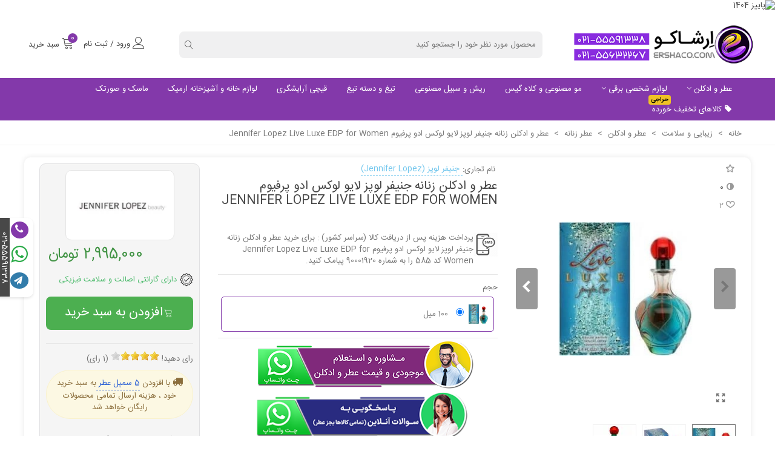

--- FILE ---
content_type: text/html; charset=utf-8
request_url: https://ershaco.com/%D8%B9%D8%B7%D8%B1-%D8%B2%D9%86%D8%A7%D9%86%D9%87/585-%D8%A7%D8%AF%DA%A9%D9%84%D9%86-%D8%B2%D9%86%D8%A7%D9%86%D9%87-%D8%AC%D9%86%DB%8C%D9%81%D8%B1%D9%84%D9%88%D9%BE%D8%B2%D9%84%D8%A7%DB%8C%D9%88%D9%84%D9%88%DA%A9%D8%B3-live-luxe-for-women-jennifer-lopez.html
body_size: 34056
content:
<!doctype html>
<!-- HA nitron -->
<html lang="fa" dir="rtl">

  <head>
	
	  
  <meta charset="utf-8">


  <meta http-equiv="x-ua-compatible" content="ie=edge">


  <link rel="canonical" href="https://ershaco.com/عطر-زنانه/585-ادکلن-زنانه-جنیفرلوپزلایولوکس-live-luxe-for-women-jennifer-lopez.html">

  <title>خرید،قیمت عطر ادکلن زنانه جنیفر لوپز لایو لوکس Jennifer Lopez Live Luxe</title>
    <meta name="description" content="فروش،مشاوره و نقد و بررسی عطر و ادکلن زنانه جنیفر لوپز لایو لوکس Jennifer Lopez Live Luxe EDP for Women اصل و اورجینال در فروشگاه ارشاکو با قیمت مناسب و گارانتی">
  <meta name="keywords" content="عطرزیبا,ادکلن جنیفرلوپز,قیمت ادکلن اورجینال,jennifer lopez live luxe">
      <meta name="robots" content="index, follow">
        <link rel="canonical" href="https://ershaco.com/عطر-زنانه/585-ادکلن-زنانه-جنیفرلوپزلایولوکس-live-luxe-for-women-jennifer-lopez.html">
    
                
  

<!--st begin -->

    <meta name="viewport" content="width=device-width, initial-scale=1.0" />

    <meta property="og:type" content="product">
  <meta property="og:url" content="https://ershaco.com/%D8%B9%D8%B7%D8%B1-%D8%B2%D9%86%D8%A7%D9%86%D9%87/585-%D8%A7%D8%AF%DA%A9%D9%84%D9%86-%D8%B2%D9%86%D8%A7%D9%86%D9%87-%D8%AC%D9%86%DB%8C%D9%81%D8%B1%D9%84%D9%88%D9%BE%D8%B2%D9%84%D8%A7%DB%8C%D9%88%D9%84%D9%88%DA%A9%D8%B3-live-luxe-for-women-jennifer-lopez.html">
  <meta property="og:title" content="خرید،قیمت عطر ادکلن زنانه جنیفر لوپز لایو لوکس Jennifer Lopez Live Luxe">
  <meta property="og:site_name" content="فروشگاه اینترنتی ارشاکو">
  <meta property="og:description" content="فروش،مشاوره و نقد و بررسی عطر و ادکلن زنانه جنیفر لوپز لایو لوکس Jennifer Lopez Live Luxe EDP for Women اصل و اورجینال در فروشگاه ارشاکو با قیمت مناسب و گارانتی">
  <meta property="og:image" content="https://ershaco.com/1838-medium_default/ادکلن-زنانه-جنیفرلوپزلایولوکس-live-luxe-for-women-jennifer-lopez.jpg">
  <meta property="og:image:width" content="370">
  <meta property="og:image:height" content="423">
  <meta property="og:image:alt" content="عطر و ادکلن زنانه جنیفر لوپز لایو لوکس ادو پرفیوم Jennifer Lopez Live Luxe EDP for Women">
    <meta property="product:pretax_price:amount" content="2995000">
  <meta property="product:pretax_price:currency" content="IRT">
  <meta property="product:price:amount" content="2995000">
  <meta property="product:price:currency" content="IRT">
    
<!--st end -->

  <link rel="preload" href="https://ershaco.com/themes/panda/assets/css/3589a3ce688ae8bb4844695fc99486db.woff2" as="font" type="font/woff2" crossorigin="anonymous">
  <link rel="preload" href="https://ershaco.com/themes/panda/assets/css/e8ef20357ee97e45a8d93cd1e0d1330f.woff2" as="font" type="font/woff2" crossorigin="anonymous">
  <link rel="preload" href="https://ershaco.com/themes/panda/assets/css/fad613fbe6be4ad15748e9ccdfd8b9fa.woff2" as="font" type="font/woff2" crossorigin="anonymous">
  <link rel="icon" type="image/vnd.microsoft.icon" href="https://ershaco.com/img/favicon.ico?1690375642">
  <link rel="shortcut icon" type="image/x-icon" href="https://ershaco.com/img/favicon.ico?1690375642">
  <!--st begin -->
    <link rel="apple-touch-icon" sizes="180x180" href="/upload/stthemeeditor/8de4c4c67312edfaeaed12d75f5cc25f.png?1658562021" />
      <link rel="icon" type="image/png" sizes="16x16" href="/upload/stthemeeditor/3cab816d1ea595fdd619df97453fa6dc.png?1658562021" />
      <link rel="icon" type="image/png" sizes="32x32" href="/upload/stthemeeditor/78028e5ff0bb99be5926acf6d9bc297e.png?1658562021" />
      <link rel="manifest" href="/upload/stthemeeditor/1/site.webmanifest?1658562021">
        <meta name="msapplication-config" content="https://ershaco.com/upload/stthemeeditor/1/browserconfig.xml?1658562021">
    
<!--st end -->


  
  <link rel="preload" as="style" href="https://ershaco.com/themes/child_panda/assets/cache/theme-9b3fde2710.css">
  <link rel="stylesheet" href="https://ershaco.com/themes/child_panda/assets/cache/theme-9b3fde2710.css" media="all" onload="this.onload=null;this.rel='stylesheet'">
  <noscript>
    <link rel="stylesheet" href="https://ershaco.com/themes/child_panda/assets/cache/theme-9b3fde2710.css" media="all">
  </noscript>

    





  

  <script>
        var addtocart_animation = 0;
        var cart_ajax = true;
        var click_on_header_cart = 0;
        var coloractive = "1";
        var dmtcomment_ajax_url = "https:\/\/ershaco.com\/module\/dmtcomment\/comment";
        var go_to_shopping_cart = 0;
        var hover_display_cp = 0;
        var prestashop = {"cart":{"products":[],"totals":{"total":{"type":"total","label":"\u0645\u062c\u0645\u0648\u0639","amount":0,"value":"0\u00a0\u062a\u0648\u0645\u0627\u0646"},"total_including_tax":{"type":"total","label":"\u062c\u0645\u0639 (\u0628\u0627 \u0645\u0627\u0644\u06cc\u0627\u062a)","amount":0,"value":"0\u00a0\u062a\u0648\u0645\u0627\u0646"},"total_excluding_tax":{"type":"total","label":"\u0647\u0632\u06cc\u0646\u0647 \u0646\u0647\u0627\u06cc\u06cc (\u0628\u062f\u0648\u0646 \u0645\u0627\u0644\u06cc\u0627\u062a)","amount":0,"value":"0\u00a0\u062a\u0648\u0645\u0627\u0646"}},"subtotals":{"products":{"type":"products","label":"\u0631\u06cc\u0632 \u06a9\u0644","amount":0,"value":"0\u00a0\u062a\u0648\u0645\u0627\u0646"},"discounts":null,"shipping":{"type":"shipping","label":"\u0627\u0631\u0633\u0627\u0644","amount":0,"value":""},"tax":null},"products_count":0,"summary_string":"0 \u0645\u0648\u0631\u062f","vouchers":{"allowed":1,"added":[]},"discounts":[{"id_cart_rule":"170","id_customer":"0","date_from":"2021-01-22 12:00:00","date_to":"2029-08-03 12:17:00","description":"\u0628\u0627 \u062e\u0631\u06cc\u062f 5 \u0633\u0645\u067e\u0644 \u0647\u0632\u06cc\u0646\u0647 \u0627\u0631\u0633\u0627\u0644 \u0631\u0627\u06cc\u06af\u0627\u0646 \u0627\u0633\u062a","quantity":"99998345","quantity_per_user":"1000","priority":"1","partial_use":"0","code":"","minimum_amount":"0.000000","minimum_amount_tax":"0","minimum_amount_currency":"3","minimum_amount_shipping":"0","country_restriction":"0","carrier_restriction":"0","group_restriction":"0","cart_rule_restriction":"1","product_restriction":"1","shop_restriction":"0","free_shipping":"1","reduction_percent":"0.00","reduction_exclude_special":"0","reduction_amount":"0.000000","reduction_tax":"0","reduction_currency":"3","reduction_product":"0","gift_product":"0","gift_product_attribute":"0","highlight":"1","active":"1","date_add":"2021-01-22 12:48:52","date_upd":"2025-11-19 15:40:18","id_lang":"1","name":"\u0628\u0627 \u062e\u0631\u06cc\u062f 5 \u0633\u0645\u067e\u0644 \u0647\u0632\u06cc\u0646\u0647 \u0627\u0631\u0633\u0627\u0644 \u0631\u0627\u06cc\u06af\u0627\u0646 \u0627\u0633\u062a","quantity_for_user":1000}],"minimalPurchase":0,"minimalPurchaseRequired":""},"currency":{"id":3,"name":"\u062a\u0648\u0645\u0627\u0646 \u0627\u06cc\u0631\u0627\u0646","iso_code":"IRT","iso_code_num":"365","sign":"\u062a\u0648\u0645\u0627\u0646"},"customer":{"lastname":null,"firstname":null,"email":null,"birthday":null,"newsletter":null,"newsletter_date_add":null,"optin":null,"website":null,"company":null,"siret":null,"ape":null,"is_logged":false,"gender":{"type":null,"name":null},"addresses":[]},"language":{"name":"\u067e\u0627\u0631\u0633\u06cc(Persian)","iso_code":"fa","locale":"fa-IR","language_code":"fa-ir","is_rtl":"1","date_format_lite":"Y-m-d","date_format_full":"Y-m-d H:i:s","id":1},"page":{"title":"","canonical":"https:\/\/ershaco.com\/\u0639\u0637\u0631-\u0632\u0646\u0627\u0646\u0647\/585-\u0627\u062f\u06a9\u0644\u0646-\u0632\u0646\u0627\u0646\u0647-\u062c\u0646\u06cc\u0641\u0631\u0644\u0648\u067e\u0632\u0644\u0627\u06cc\u0648\u0644\u0648\u06a9\u0633-live-luxe-for-women-jennifer-lopez.html","meta":{"title":"\u062e\u0631\u06cc\u062f\u060c\u0642\u06cc\u0645\u062a \u0639\u0637\u0631 \u0627\u062f\u06a9\u0644\u0646 \u0632\u0646\u0627\u0646\u0647 \u062c\u0646\u06cc\u0641\u0631 \u0644\u0648\u067e\u0632 \u0644\u0627\u06cc\u0648 \u0644\u0648\u06a9\u0633 Jennifer Lopez Live Luxe","description":"\u0641\u0631\u0648\u0634\u060c\u0645\u0634\u0627\u0648\u0631\u0647 \u0648 \u0646\u0642\u062f \u0648 \u0628\u0631\u0631\u0633\u06cc \u0639\u0637\u0631 \u0648 \u0627\u062f\u06a9\u0644\u0646 \u0632\u0646\u0627\u0646\u0647 \u062c\u0646\u06cc\u0641\u0631 \u0644\u0648\u067e\u0632 \u0644\u0627\u06cc\u0648 \u0644\u0648\u06a9\u0633 Jennifer Lopez Live Luxe EDP for Women \u0627\u0635\u0644 \u0648 \u0627\u0648\u0631\u062c\u06cc\u0646\u0627\u0644 \u062f\u0631 \u0641\u0631\u0648\u0634\u06af\u0627\u0647 \u0627\u0631\u0634\u0627\u06a9\u0648 \u0628\u0627 \u0642\u06cc\u0645\u062a \u0645\u0646\u0627\u0633\u0628 \u0648 \u06af\u0627\u0631\u0627\u0646\u062a\u06cc","keywords":"\u0639\u0637\u0631\u0632\u06cc\u0628\u0627,\u0627\u062f\u06a9\u0644\u0646 \u062c\u0646\u06cc\u0641\u0631\u0644\u0648\u067e\u0632,\u0642\u06cc\u0645\u062a \u0627\u062f\u06a9\u0644\u0646 \u0627\u0648\u0631\u062c\u06cc\u0646\u0627\u0644,jennifer lopez live luxe","robots":"index"},"page_name":"product","body_classes":{"lang-fa":true,"lang-rtl":true,"country-IR":true,"currency-IRT":true,"layout-full-width":true,"page-product":true,"tax-display-disabled":true,"product-id-585":true,"product-\u0639\u0637\u0631 \u0648 \u0627\u062f\u06a9\u0644\u0646 \u0632\u0646\u0627\u0646\u0647 \u062c\u0646\u06cc\u0641\u0631 \u0644\u0648\u067e\u0632 \u0644\u0627\u06cc\u0648 \u0644\u0648\u06a9\u0633 \u0627\u062f\u0648 \u067e\u0631\u0641\u06cc\u0648\u0645 Jennifer Lopez Live Luxe EDP for Women":true,"product-id-category-6":true,"product-id-manufacturer-63":true,"product-id-supplier-0":true,"product-available-for-order":true},"admin_notifications":[]},"shop":{"name":"\u0641\u0631\u0648\u0634\u06af\u0627\u0647 \u0627\u06cc\u0646\u062a\u0631\u0646\u062a\u06cc \u0627\u0631\u0634\u0627\u06a9\u0648","logo":"https:\/\/ershaco.com\/img\/logo-1690375642.jpg","stores_icon":"https:\/\/ershaco.com\/img\/\u067e\u06cc\u0634-\u0646\u0645\u0627\u06cc\u0634-\u0642\u0627\u0644\u0628-\u0628-logo_stores-1608763958.gif","favicon":"https:\/\/ershaco.com\/img\/favicon.ico"},"urls":{"base_url":"https:\/\/ershaco.com\/","current_url":"https:\/\/ershaco.com\/%D8%B9%D8%B7%D8%B1-%D8%B2%D9%86%D8%A7%D9%86%D9%87\/585-%D8%A7%D8%AF%DA%A9%D9%84%D9%86-%D8%B2%D9%86%D8%A7%D9%86%D9%87-%D8%AC%D9%86%DB%8C%D9%81%D8%B1%D9%84%D9%88%D9%BE%D8%B2%D9%84%D8%A7%DB%8C%D9%88%D9%84%D9%88%DA%A9%D8%B3-live-luxe-for-women-jennifer-lopez.html","shop_domain_url":"https:\/\/ershaco.com","img_ps_url":"https:\/\/ershaco.com\/img\/","img_cat_url":"https:\/\/ershaco.com\/img\/c\/","img_lang_url":"https:\/\/ershaco.com\/img\/l\/","img_prod_url":"https:\/\/ershaco.com\/img\/p\/","img_manu_url":"https:\/\/ershaco.com\/img\/m\/","img_sup_url":"https:\/\/ershaco.com\/img\/su\/","img_ship_url":"https:\/\/ershaco.com\/img\/s\/","img_store_url":"https:\/\/ershaco.com\/img\/st\/","img_col_url":"https:\/\/ershaco.com\/img\/co\/","img_url":"https:\/\/ershaco.com\/themes\/child_panda\/assets\/img\/","css_url":"https:\/\/ershaco.com\/themes\/child_panda\/assets\/css\/","js_url":"https:\/\/ershaco.com\/themes\/child_panda\/assets\/js\/","pic_url":"https:\/\/ershaco.com\/upload\/","pages":{"address":"https:\/\/ershaco.com\/\u0622\u062f\u0631\u0633","addresses":"https:\/\/ershaco.com\/\u0622\u062f\u0631\u0633-\u0647\u0627","authentication":"https:\/\/ershaco.com\/\u0648\u0631\u0648\u062f","cart":"https:\/\/ershaco.com\/\u0633\u0628\u062f-\u062e\u0631\u06cc\u062f","category":"https:\/\/ershaco.com\/category ","cms":"https:\/\/ershaco.com\/cms ","contact":"https:\/\/ershaco.com\/\u062a\u0645\u0627\u0633-\u0628\u0627-\u0645\u0627","discount":"https:\/\/ershaco.com\/\u062a\u062e\u0641\u06cc\u0641","guest_tracking":"https:\/\/ershaco.com\/\u067e\u06cc\u06af\u06cc\u0631\u06cc-\u0645\u0647\u0645\u0627\u0646","history":"https:\/\/ershaco.com\/\u062a\u0627\u0631\u06cc\u062e\u0686\u0647-\u0633\u0641\u0627\u0631\u0634","identity":"https:\/\/ershaco.com\/\u0647\u0648\u06cc\u062a","index":"https:\/\/ershaco.com\/","my_account":"https:\/\/ershaco.com\/\u062d\u0633\u0627\u0628-\u0645\u0646","order_confirmation":"https:\/\/ershaco.com\/\u062a\u0623\u06cc\u06cc\u062f-\u0633\u0641\u0627\u0631\u0634","order_detail":"https:\/\/ershaco.com\/index.php?controller=order-detail","order_follow":"https:\/\/ershaco.com\/\u067e\u06cc\u06af\u06cc\u0631\u06cc-\u0633\u0641\u0627\u0631\u0634","order":"https:\/\/ershaco.com\/\u0633\u0641\u0627\u0631\u0634","order_return":"https:\/\/ershaco.com\/index.php?controller=order-return","order_slip":"https:\/\/ershaco.com\/\u0631\u0633\u06cc\u062f-\u0633\u0641\u0627\u0631\u0634","pagenotfound":"https:\/\/ershaco.com\/\u0635\u0641\u062d\u0647-\u06cc\u0627\u0641\u062a-\u0646\u0634\u062f","password":"https:\/\/ershaco.com\/\u0628\u0627\u0632\u06cc\u0627\u0628\u06cc-\u06af\u0630\u0631\u0648\u0627\u0698\u0647","pdf_invoice":"https:\/\/ershaco.com\/index.php?controller=pdf-invoice","pdf_order_return":"https:\/\/ershaco.com\/index.php?controller=pdf-order-return","pdf_order_slip":"https:\/\/ershaco.com\/index.php?controller=pdf-order-slip","prices_drop":"https:\/\/ershaco.com\/\u06a9\u0627\u0647\u0634-\u0642\u06cc\u0645\u062a","product":"https:\/\/ershaco.com\/product ","search":"https:\/\/ershaco.com\/\u062c\u0633\u062a\u062c\u0648","sitemap":"https:\/\/ershaco.com\/\u0646\u0642\u0634\u0647-\u0633\u0627\u06cc\u062a","stores":"https:\/\/ershaco.com\/\u0645\u063a\u0627\u0632\u0647-\u0647\u0627","supplier":"https:\/\/ershaco.com\/\u0641\u0631\u0627\u0647\u0645-\u06a9\u0646\u0646\u062f\u0647-\u0647\u0627","register":"https:\/\/ershaco.com\/\u0648\u0631\u0648\u062f?create_account=1","order_login":"https:\/\/ershaco.com\/\u0633\u0641\u0627\u0631\u0634?login=1"},"alternative_langs":[],"theme_assets":"\/themes\/child_panda\/assets\/","actions":{"logout":"https:\/\/ershaco.com\/?mylogout="},"no_picture_image":{"bySize":{"cart_default":{"url":"https:\/\/ershaco.com\/img\/p\/fa-default-cart_default.jpg","width":70,"height":80},"small_default":{"url":"https:\/\/ershaco.com\/img\/p\/fa-default-small_default.jpg","width":105,"height":120},"cart_default_2x":{"url":"https:\/\/ershaco.com\/img\/p\/fa-default-cart_default_2x.jpg","width":140,"height":160},"small_default_2x":{"url":"https:\/\/ershaco.com\/img\/p\/fa-default-small_default_2x.jpg","width":210,"height":240},"home_default":{"url":"https:\/\/ershaco.com\/img\/p\/fa-default-home_default.jpg","width":280,"height":320},"medium_default":{"url":"https:\/\/ershaco.com\/img\/p\/fa-default-medium_default.jpg","width":370,"height":423},"home_default_2x":{"url":"https:\/\/ershaco.com\/img\/p\/fa-default-home_default_2x.jpg","width":560,"height":640},"large_default":{"url":"https:\/\/ershaco.com\/img\/p\/fa-default-large_default.jpg","width":700,"height":800},"medium_default_2x":{"url":"https:\/\/ershaco.com\/img\/p\/fa-default-medium_default_2x.jpg","width":740,"height":846},"superlarge_default":{"url":"https:\/\/ershaco.com\/img\/p\/fa-default-superlarge_default.jpg","width":800,"height":915},"large_default_2x":{"url":"https:\/\/ershaco.com\/img\/p\/fa-default-large_default_2x.jpg","width":1200,"height":1372},"superlarge_default_2x":{"url":"https:\/\/ershaco.com\/img\/p\/fa-default-superlarge_default_2x.jpg","width":1200,"height":1372}},"small":{"url":"https:\/\/ershaco.com\/img\/p\/fa-default-cart_default.jpg","width":70,"height":80},"medium":{"url":"https:\/\/ershaco.com\/img\/p\/fa-default-home_default_2x.jpg","width":560,"height":640},"large":{"url":"https:\/\/ershaco.com\/img\/p\/fa-default-superlarge_default_2x.jpg","width":1200,"height":1372},"legend":""}},"configuration":{"display_taxes_label":false,"display_prices_tax_incl":false,"is_catalog":false,"show_prices":true,"opt_in":{"partner":true},"quantity_discount":{"type":"price","label":"\u0642\u06cc\u0645\u062a \u0648\u0627\u062d\u062f"},"voucher_enabled":1,"return_enabled":1},"field_required":[],"breadcrumb":{"links":[{"title":"\u062e\u0627\u0646\u0647","url":"https:\/\/ershaco.com\/"},{"title":"\u0632\u06cc\u0628\u0627\u06cc\u06cc \u0648 \u0633\u0644\u0627\u0645\u062a","url":"https:\/\/ershaco.com\/4-\u0622\u0631\u0627\u06cc\u0634\u06cc-\u0628\u0647\u062f\u0627\u0634\u062a\u06cc"},{"title":"\u0639\u0637\u0631 \u0648 \u0627\u062f\u06a9\u0644\u0646","url":"https:\/\/ershaco.com\/5-\u0639\u0637\u0631-\u0627\u062f\u06a9\u0644\u0646-\u067e\u0631\u0641\u06cc\u0648\u0645"},{"title":"\u0639\u0637\u0631 \u0632\u0646\u0627\u0646\u0647","url":"https:\/\/ershaco.com\/6-\u0639\u0637\u0631-\u0632\u0646\u0627\u0646\u0647"},{"title":"\u0639\u0637\u0631 \u0648 \u0627\u062f\u06a9\u0644\u0646 \u0632\u0646\u0627\u0646\u0647 \u062c\u0646\u06cc\u0641\u0631 \u0644\u0648\u067e\u0632 \u0644\u0627\u06cc\u0648 \u0644\u0648\u06a9\u0633 \u0627\u062f\u0648 \u067e\u0631\u0641\u06cc\u0648\u0645 Jennifer Lopez Live Luxe EDP for Women","url":"https:\/\/ershaco.com\/\u0639\u0637\u0631-\u0632\u0646\u0627\u0646\u0647\/585-\u0627\u062f\u06a9\u0644\u0646-\u0632\u0646\u0627\u0646\u0647-\u062c\u0646\u06cc\u0641\u0631\u0644\u0648\u067e\u0632\u0644\u0627\u06cc\u0648\u0644\u0648\u06a9\u0633-live-luxe-for-women-jennifer-lopez.html"}],"count":5},"link":{"protocol_link":"https:\/\/","protocol_content":"https:\/\/"},"time":1763747087,"static_token":"53cda0d0be4ae54ffd9020a3a06ee1ae","token":"9d105973c667335516f0edd14732eecb","debug":false};
        var psfplus_phoneAdvice_formlink = "https:\/\/ershaco.com\/plugin\/psf_phone_advice\/form?id_product=585";
        var quick_search_as = true;
        var quick_search_as_min = 4;
        var quick_search_as_size = 4;
        var rangineUri = "\/\/ershaco.com\/modules\/ranginesmspresta\/";
        var ranginesmspresta_verification_url = "https:\/\/ershaco.com\/module\/ranginesmspresta\/actions?process=mobileverification";
        var st_cart_page_url = "\/\/ershaco.com\/\u0633\u0628\u062f-\u062e\u0631\u06cc\u062f?action=show";
        var st_maximum_already_message = "\u0634\u0645\u0627 \u062f\u0631 \u062d\u0627\u0644 \u062d\u0627\u0636\u0631 \u062d\u062f\u0627\u06a9\u062b\u0631 \u062a\u0639\u062f\u0627\u062f \u0645\u0648\u062c\u0648\u062f \u0628\u0631\u0627\u06cc \u0627\u06cc\u0646 \u0645\u062d\u0635\u0648\u0644 \u0631\u0627 \u0627\u0646\u062a\u062e\u0627\u0628 \u06a9\u0631\u062f\u0647\u200e\u0627\u06cc\u062f.";
        var st_myloved_url = "https:\/\/ershaco.com\/module\/stlovedproduct\/myloved";
        var st_refresh_url = "\/\/ershaco.com\/module\/stshoppingcart\/ajax";
        var stcompare = {"url":"https:\/\/ershaco.com\/module\/stcompare\/compare","ids":[]};
        var stlove_bos = [];
        var stlove_login = 0;
        var stlove_pros = [];
        var stmywishlist_url = "https:\/\/ershaco.com\/module\/stwishlist\/mywishlist";
        var stpreloader = {"enable":0};
        var sttheme = {"cookie_domain":"ershaco.com","cookie_path":"\/","drop_down":0,"magnificpopup_tprev":"\u0642\u0628\u0644\u06cc","magnificpopup_tnext":"\u0628\u0639\u062f\u06cc","magnificpopup_tcounter":"%curr% of %total%","is_rtl":1,"is_mobile_device":false,"gallery_image_type":"medium_default","thumb_image_type":"cart_default","responsive_max":2,"fullwidth":0,"responsive":"1","product_view_swither":"1","infinite_scroll":"0","cate_pro_lazy":"1","sticky_column":"","filter_position":"","sticky_option":3,"product_thumbnails":"0","pro_thumnbs_per_fw":"2","pro_thumnbs_per_xxl":"1","pro_thumnbs_per_xl":"1","pro_thumnbs_per_lg":"1","pro_thumnbs_per_md":"3","pro_thumnbs_per_sm":"2","pro_thumnbs_per_xs":"1","pro_kk_per_fw":"1","pro_kk_per_xxl":"1","pro_kk_per_xl":"1","pro_kk_per_lg":"1","pro_kk_per_md":"1","pro_kk_per_sm":"1","pro_kk_per_xs":"1","categories_per_fw":"9","categories_per_xxl":"8","categories_per_xl":"7","categories_per_lg":"7","categories_per_md":"6","categories_per_sm":"5","categories_per_xs":"4","enable_zoom":2,"enable_thickbox":1,"retina":"1","sticky_mobile_header":"2","sticky_mobile_header_height":"0","use_mobile_header":"1","pro_image_column_md":"4","submemus_animation":2,"submemus_action":0,"pro_quantity_input":"2","popup_vertical_fit":"0","pro_tm_slider":"0","pro_tm_slider_cate":"0","buy_now":"0","lazyload_main_gallery":"1","product_views":"0"};
        var stwish_pros = [];
        var verify_mobile_inputs = null;
        var wrongemailaddress_stnewsletter = "\u0622\u062f\u0631\u0633 \u0627\u06cc\u0645\u06cc\u0644 \u0646\u0627\u0645\u0639\u062a\u0628\u0631 \u0627\u0633\u062a";
      </script>

<!--st end -->

  <style>
     #loginyar-ps16.user-info a {
    border-left: none !important;
    color: #222;
}</style>
<style>.userinfo_mod_top.top_bar_item .header_icon_btn_icon i, .quick_login.top_bar_item .header_icon_btn_icon i, .login.top_bar_item .header_icon_btn_icon i{font-size:20px;}</style>
<style>#loginyar-ps16.user-info a {
    border-left: none !important;
    color: #222;
}</style>
<style>#st_header .search_widget_block{width:280px;}</style>
<style>.st_shopping_cart.header_item .header_icon_btn_icon i, .st_shopping_cart.header_item .ajax_cart_bag i{font-size:20px;}</style>
<style>#easycontent_14 {background-color:#ffffff;}#easycontent_14 {margin-top:10px;}#easycontent_14 {margin-bottom:0px;}</style>
<style>.st_banner_block_1 .st_image_layered_description, a.st_banner_block_1 , .st_banner_block_1 .st_image_layered_description a{color:#ffffff;} .st_banner_block_1 .separater{border-color:#ffffff;}.st_banner_block_2 .st_image_layered_description, a.st_banner_block_2 , .st_banner_block_2 .st_image_layered_description a{color:#ffffff;} .st_banner_block_2 .separater{border-color:#ffffff;}.st_banner_block_3 .st_image_layered_description, a.st_banner_block_3 , .st_banner_block_3 .st_image_layered_description a{color:#ffffff;} .st_banner_block_3 .separater{border-color:#ffffff;}.st_banner_block_4 .st_image_layered_description, a.st_banner_block_4 , .st_banner_block_4 .st_image_layered_description a{color:#ffffff;} .st_banner_block_4 .separater{border-color:#ffffff;}#st_banner_8{padding-top:0px;}#st_banner_8{padding-bottom:0px;}</style>
<style>#st_news_letter_1 .st_news_letter_form_inner{max-width:258px;}#st_news_letter_1 .st_news_letter_input{height:35px;}#st_news_letter_1 .input-group-with-border{border-color:#444444;}</style>
<style>#loginyar-ps16.user-info a {
    border-left: none !important;
    color: #222;
}</style>
<style>.countdown_timer.countdown_style_0 .countdown_wrap_inner div{padding-top:11px;padding-bottom:11px;}.countdown_timer.countdown_style_0 .countdown_wrap_inner div span{height:22px;line-height:22px;}.countdown_timer.countdown_style_0 .countdown_wrap_inner div{border-right:none;}.countdown_name{display:none;}</style>
<script>
//<![CDATA[

var s_countdown_all = 0;
var s_countdown_id_products = []; 
var s_countdown_style = 0; 
var s_countdown_lang = new Array();
s_countdown_lang['day'] = "روز";
s_countdown_lang['days'] = "روز";
s_countdown_lang['hrs'] = "ساعت";
s_countdown_lang['min'] = "دقیقه";
s_countdown_lang['sec'] = "ثانیه";

//]]>
</script>
<style>.love_product .btn_text{display:none;}</style>
<style> .breadcrumb_spacing{height:20px;} #page_banner_container_1 {padding-top: 8px;} #page_banner_container_1 {padding-bottom: 8px;} #page_banner_container_1 {margin-top:5px;}</style>
<style>#category_products_container_1.products_container .title_style_0,#category_products_container_1.products_container .title_style_0 .title_block_inner{border-bottom-width:0px;}#category_products_container_1.products_container .title_style_0 .title_block_inner{margin-bottom:0px;}#category_products_container_1.products_container .title_style_1 .flex_child, #category_products_container_1.products_container .title_style_3 .flex_child{border-bottom-width:0px;}#category_products_container_1.products_container .title_style_2 .flex_child{border-bottom-width:0px;border-top-width:0px;}#category_products_container_6.block .products_slider .swiper-button{color:#b2b2b2;}#category_products_container_6.block .products_slider .swiper-button{background-color:#ffffff;}#category_products_container_7.block .products_slider .swiper-button{color:#b2b2b2;}#category_products_container_7.block .products_slider .swiper-button{background-color:#ffffff;}</style>
<style>#loginyar-ps16.user-info a {
    border-left: none !important;
    color: #222;
}</style>
<style>#side_custom_sidebar_10{right: 0; left: auto; border-left-width: 4px;border-right-width: 0;}.is_rtl #side_custom_sidebar_10{left: 0; right: auto;border-left-width:0;border-right-width: 4px;}#side_custom_sidebar_10 .st-menu-header .close_right_side{left: 4px; right: auto;}.is_rtl #side_custom_sidebar_10 .st-menu-header .close_right_side{left: auto; right: 4px;}#side_stmobilemenu{right: auto; left: 0; border-left-width: 0;border-right-width: 4px;}.is_rtl #side_stmobilemenu{left: auto; right: 0;border-left-width:4px;border-right-width: 0;}#side_stmobilemenu .st-menu-header .close_right_side{left: auto; right: 4px;}.is_rtl #side_stmobilemenu .st-menu-header .close_right_side{left: 4px; right: auto;}#side_products_cart{right: 0; left: auto; border-left-width: 4px;border-right-width: 0;}.is_rtl #side_products_cart{left: 0; right: auto;border-left-width:0;border-right-width: 4px;}#side_products_cart .st-menu-header .close_right_side{left: 4px; right: auto;}.is_rtl #side_products_cart .st-menu-header .close_right_side{left: auto; right: 4px;}#side_products_cart{right: auto; left: 0; border-left-width: 0;border-right-width: 4px;}.is_rtl #side_products_cart{left: auto; right: 0;border-left-width:4px;border-right-width: 0;}#side_products_cart .st-menu-header .close_right_side{left: auto; right: 4px;}.is_rtl #side_products_cart .st-menu-header .close_right_side{left: 4px; right: auto;}#side_search{right: 0; left: auto; border-left-width: 4px;border-right-width: 0;}.is_rtl #side_search{left: 0; right: auto;border-left-width:0;border-right-width: 4px;}#side_search .st-menu-header .close_right_side{left: 4px; right: auto;}.is_rtl #side_search .st-menu-header .close_right_side{left: auto; right: 4px;}#rightbar{-webkit-flex-grow: 4; -moz-flex-grow: 4; flex-grow: 4; -ms-flex-positive: 4;}#leftbar{-webkit-flex-grow: 0; -moz-flex-grow: 0; flex-grow: 0; -ms-flex-positive: 0;}#rightbar{top:auto; bottom:0%;}#leftbar{top:auto; bottom:0%;}</style>
<style>.st_sticker_2{border-color:#999999;}.st_sticker_2{border-width:2px;}.st_sticker_2{right:0px;}.st_sticker_2{top:0px;}.st_sticker_3{color:#ffffff;}.st_sticker_3{background:rgba(239,57,78,1);}.st_sticker_3{border-color:#ef394e;}.st_sticker_3{border-width:0px;}.st_sticker_3{-webkit-border-radius: 50px;-moz-border-radius: 50px;border-radius: 50px;}.st_sticker_3{font-size:12px;}.st_sticker_3{font-weight:normal;}.st_sticker_4{color:#d41a1a;}.st_sticker_4{border-color:#d41a1a;}.st_sticker_4{border-width:1px;}.st_sticker_4{-webkit-border-radius: 50px;-moz-border-radius: 50px;border-radius: 50px;}.st_sticker_4{font-weight:normal;}.st_sticker_4{right:0px;}.st_sticker_4{top:0px;}</style>
<style>.wishlist_product span{display:none;}</style>
<style>
#st_mega_menu_wrap #st_ma_23,#st_mega_menu_column_block #st_ma_23,#st_mega_menu_wrap #st_menu_block_23,#st_mega_menu_wrap #st_menu_block_23 a,#st_mega_menu_column_block #st_menu_block_23,#st_mega_menu_column_block #st_menu_block_23 a{color:#3dacff;}#st_mega_menu_wrap #st_menu_block_23 a,#st_mega_menu_column_block #st_menu_block_23 a{color:#3dacff;}#st_mega_menu_wrap #st_ma_27,#st_mega_menu_column_block #st_ma_27,#st_mega_menu_wrap #st_menu_block_27,#st_mega_menu_wrap #st_menu_block_27 a,#st_mega_menu_column_block #st_menu_block_27,#st_mega_menu_column_block #st_menu_block_27 a{color:#3dacff;}#st_mega_menu_wrap #st_menu_block_27 a,#st_mega_menu_column_block #st_menu_block_27 a{color:#3dacff;}#st_mega_menu_wrap #st_ma_34,#st_mega_menu_column_block #st_ma_34,#st_mega_menu_wrap #st_menu_block_34,#st_mega_menu_wrap #st_menu_block_34 a,#st_mega_menu_column_block #st_menu_block_34,#st_mega_menu_column_block #st_menu_block_34 a{color:#3dacff;}#st_mega_menu_wrap #st_menu_block_34 a,#st_mega_menu_column_block #st_menu_block_34 a{color:#3dacff;}#st_mega_menu_wrap #st_ma_36,#st_mega_menu_column_block #st_ma_36,#st_mega_menu_wrap #st_menu_block_36,#st_mega_menu_wrap #st_menu_block_36 a,#st_mega_menu_column_block #st_menu_block_36,#st_mega_menu_column_block #st_menu_block_36 a{color:#c00026;}#st_mega_menu_wrap #st_menu_block_36 a,#st_mega_menu_column_block #st_menu_block_36 a{color:#c00026;}#st_mega_menu_wrap #st_ma_47,#st_mega_menu_column_block #st_ma_47,#st_mega_menu_wrap #st_menu_block_47,#st_mega_menu_wrap #st_menu_block_47 a,#st_mega_menu_column_block #st_menu_block_47,#st_mega_menu_column_block #st_menu_block_47 a{color:#3dacff;}#st_mega_menu_wrap #st_menu_block_47 a,#st_mega_menu_column_block #st_menu_block_47 a{color:#3dacff;}#st_mega_menu_wrap #st_ma_48,#st_mega_menu_column_block #st_ma_48,#st_mega_menu_wrap #st_menu_block_48,#st_mega_menu_wrap #st_menu_block_48 a,#st_mega_menu_column_block #st_menu_block_48,#st_mega_menu_column_block #st_menu_block_48 a{color:#3dacff;}#st_mega_menu_wrap #st_menu_block_48 a,#st_mega_menu_column_block #st_menu_block_48 a{color:#3dacff;}#st_mega_menu_wrap #st_ma_50,#st_mega_menu_column_block #st_ma_50,#st_mega_menu_wrap #st_menu_block_50,#st_mega_menu_wrap #st_menu_block_50 a,#st_mega_menu_column_block #st_menu_block_50,#st_mega_menu_column_block #st_menu_block_50 a{color:#3dacff;}#st_mega_menu_wrap #st_menu_block_50 a,#st_mega_menu_column_block #st_menu_block_50 a{color:#3dacff;}#st_mega_menu_wrap #st_ma_56,#st_mega_menu_column_block #st_ma_56,#st_mega_menu_wrap #st_menu_block_56,#st_mega_menu_wrap #st_menu_block_56 a,#st_mega_menu_column_block #st_menu_block_56,#st_mega_menu_column_block #st_menu_block_56 a{color:#3dacff;}#st_mega_menu_wrap #st_menu_block_56 a,#st_mega_menu_column_block #st_menu_block_56 a{color:#3dacff;}#st_mega_menu_wrap #st_ma_72,#st_mega_menu_column_block #st_ma_72,#st_mega_menu_wrap #st_menu_block_72,#st_mega_menu_wrap #st_menu_block_72 a,#st_mega_menu_column_block #st_menu_block_72,#st_mega_menu_column_block #st_menu_block_72 a{color:#3dacff;}#st_mega_menu_wrap #st_menu_block_72 a,#st_mega_menu_column_block #st_menu_block_72 a{color:#3dacff;}#st_mega_menu_wrap #st_ma_76:hover, #st_mega_menu_wrap #st_menu_76.current .ma_level_0,#st_mega_menu_column_block #st_ma_76:hover, #st_mega_menu_column_block #st_menu_76.current .ma_level_0,#st_mega_menu_wrap #st_menu_block_76 a:hover,#st_mega_menu_column_block #st_menu_block_76 a:hover{color:#c00026;}#st_mega_menu_wrap #st_ma_79,#st_mega_menu_column_block #st_ma_79,#st_mega_menu_wrap #st_menu_block_79,#st_mega_menu_wrap #st_menu_block_79 a,#st_mega_menu_column_block #st_menu_block_79,#st_mega_menu_column_block #st_menu_block_79 a{color:#3dacff;}#st_mega_menu_wrap #st_menu_block_79 a,#st_mega_menu_column_block #st_menu_block_79 a{color:#3dacff;}#st_mega_menu_wrap #st_ma_84,#st_mega_menu_column_block #st_ma_84,#st_mega_menu_wrap #st_menu_block_84,#st_mega_menu_wrap #st_menu_block_84 a,#st_mega_menu_column_block #st_menu_block_84,#st_mega_menu_column_block #st_menu_block_84 a{color:#3dacff;}#st_mega_menu_wrap #st_menu_block_84 a,#st_mega_menu_column_block #st_menu_block_84 a{color:#3dacff;}#st_mega_menu_wrap #st_ma_87,#st_mega_menu_column_block #st_ma_87,#st_mega_menu_wrap #st_menu_block_87,#st_mega_menu_wrap #st_menu_block_87 a,#st_mega_menu_column_block #st_menu_block_87,#st_mega_menu_column_block #st_menu_block_87 a{color:#3dacff;}#st_mega_menu_wrap #st_menu_block_87 a,#st_mega_menu_column_block #st_menu_block_87 a{color:#3dacff;}#st_mega_menu_wrap #st_ma_89,#st_mega_menu_column_block #st_ma_89,#st_mega_menu_wrap #st_menu_block_89,#st_mega_menu_wrap #st_menu_block_89 a,#st_mega_menu_column_block #st_menu_block_89,#st_mega_menu_column_block #st_menu_block_89 a{color:#3dacff;}#st_mega_menu_wrap #st_menu_block_89 a,#st_mega_menu_column_block #st_menu_block_89 a{color:#3dacff;}#st_mega_menu_wrap #st_ma_90,#st_mega_menu_column_block #st_ma_90,#st_mega_menu_wrap #st_menu_block_90,#st_mega_menu_wrap #st_menu_block_90 a,#st_mega_menu_column_block #st_menu_block_90,#st_mega_menu_column_block #st_menu_block_90 a{color:#3dacff;}#st_mega_menu_wrap #st_menu_block_90 a,#st_mega_menu_column_block #st_menu_block_90 a{color:#3dacff;}#st_mega_menu_wrap #st_ma_92,#st_mega_menu_column_block #st_ma_92,#st_mega_menu_wrap #st_menu_block_92,#st_mega_menu_wrap #st_menu_block_92 a,#st_mega_menu_column_block #st_menu_block_92,#st_mega_menu_column_block #st_menu_block_92 a{color:#3dacff;}#st_mega_menu_wrap #st_menu_block_92 a,#st_mega_menu_column_block #st_menu_block_92 a{color:#3dacff;}#st_mega_menu_wrap #st_ma_97,#st_mega_menu_column_block #st_ma_97,#st_mega_menu_wrap #st_menu_block_97,#st_mega_menu_wrap #st_menu_block_97 a,#st_mega_menu_column_block #st_menu_block_97,#st_mega_menu_column_block #st_menu_block_97 a{color:#3dacff;}#st_mega_menu_wrap #st_menu_block_97 a,#st_mega_menu_column_block #st_menu_block_97 a{color:#3dacff;}#st_mega_menu_wrap #st_ma_99,#st_mega_menu_column_block #st_ma_99,#st_mega_menu_wrap #st_menu_block_99,#st_mega_menu_wrap #st_menu_block_99 a,#st_mega_menu_column_block #st_menu_block_99,#st_mega_menu_column_block #st_menu_block_99 a{color:#3dacff;}#st_mega_menu_wrap #st_menu_block_99 a,#st_mega_menu_column_block #st_menu_block_99 a{color:#3dacff;}#st_mega_menu_wrap #st_ma_101,#st_mega_menu_column_block #st_ma_101,#st_mega_menu_wrap #st_menu_block_101,#st_mega_menu_wrap #st_menu_block_101 a,#st_mega_menu_column_block #st_menu_block_101,#st_mega_menu_column_block #st_menu_block_101 a{color:#3dacff;}#st_mega_menu_wrap #st_menu_block_101 a,#st_mega_menu_column_block #st_menu_block_101 a{color:#3dacff;}#st_mega_menu_wrap #st_ma_107,#st_mega_menu_column_block #st_ma_107,#st_mega_menu_wrap #st_menu_block_107,#st_mega_menu_wrap #st_menu_block_107 a,#st_mega_menu_column_block #st_menu_block_107,#st_mega_menu_column_block #st_menu_block_107 a{color:#3dacff;}#st_mega_menu_wrap #st_menu_block_107 a,#st_mega_menu_column_block #st_menu_block_107 a{color:#3dacff;}#st_mega_menu_wrap #st_ma_109,#st_mega_menu_column_block #st_ma_109,#st_mega_menu_wrap #st_menu_block_109,#st_mega_menu_wrap #st_menu_block_109 a,#st_mega_menu_column_block #st_menu_block_109,#st_mega_menu_column_block #st_menu_block_109 a{color:#3dacff;}#st_mega_menu_wrap #st_menu_block_109 a,#st_mega_menu_column_block #st_menu_block_109 a{color:#3dacff;}#st_mega_menu_wrap #st_ma_110,#st_mega_menu_column_block #st_ma_110,#st_mega_menu_wrap #st_menu_block_110,#st_mega_menu_wrap #st_menu_block_110 a,#st_mega_menu_column_block #st_menu_block_110,#st_mega_menu_column_block #st_menu_block_110 a{color:#3dacff;}#st_mega_menu_wrap #st_menu_block_110 a,#st_mega_menu_column_block #st_menu_block_110 a{color:#3dacff;}#st_mega_menu_wrap #st_ma_111,#st_mega_menu_column_block #st_ma_111,#st_mega_menu_wrap #st_menu_block_111,#st_mega_menu_wrap #st_menu_block_111 a,#st_mega_menu_column_block #st_menu_block_111,#st_mega_menu_column_block #st_menu_block_111 a{color:#3dacff;}#st_mega_menu_wrap #st_menu_block_111 a,#st_mega_menu_column_block #st_menu_block_111 a{color:#3dacff;}#st_mega_menu_wrap #st_ma_112,#st_mega_menu_column_block #st_ma_112,#st_mega_menu_wrap #st_menu_block_112,#st_mega_menu_wrap #st_menu_block_112 a,#st_mega_menu_column_block #st_menu_block_112,#st_mega_menu_column_block #st_menu_block_112 a{color:#3dacff;}#st_mega_menu_wrap #st_menu_block_112 a,#st_mega_menu_column_block #st_menu_block_112 a{color:#3dacff;}#st_mega_menu_wrap #st_ma_118,#st_mega_menu_column_block #st_ma_118,#st_mega_menu_wrap #st_menu_block_118,#st_mega_menu_wrap #st_menu_block_118 a,#st_mega_menu_column_block #st_menu_block_118,#st_mega_menu_column_block #st_menu_block_118 a{color:#3dacff;}#st_mega_menu_wrap #st_menu_block_118 a,#st_mega_menu_column_block #st_menu_block_118 a{color:#3dacff;}#st_mega_menu_wrap #st_ma_120,#st_mega_menu_column_block #st_ma_120,#st_mega_menu_wrap #st_menu_block_120,#st_mega_menu_wrap #st_menu_block_120 a,#st_mega_menu_column_block #st_menu_block_120,#st_mega_menu_column_block #st_menu_block_120 a{color:#3dacff;}#st_mega_menu_wrap #st_menu_block_120 a,#st_mega_menu_column_block #st_menu_block_120 a{color:#3dacff;}#st_mega_menu_wrap #st_ma_122,#st_mega_menu_column_block #st_ma_122,#st_mega_menu_wrap #st_menu_block_122,#st_mega_menu_wrap #st_menu_block_122 a,#st_mega_menu_column_block #st_menu_block_122,#st_mega_menu_column_block #st_menu_block_122 a{color:#3dacff;}#st_mega_menu_wrap #st_menu_block_122 a,#st_mega_menu_column_block #st_menu_block_122 a{color:#3dacff;}#st_mega_menu_wrap #st_ma_124,#st_mega_menu_column_block #st_ma_124,#st_mega_menu_wrap #st_menu_block_124,#st_mega_menu_wrap #st_menu_block_124 a,#st_mega_menu_column_block #st_menu_block_124,#st_mega_menu_column_block #st_menu_block_124 a{color:#3dacff;}#st_mega_menu_wrap #st_menu_block_124 a,#st_mega_menu_column_block #st_menu_block_124 a{color:#3dacff;}#st_mega_menu_wrap #st_ma_126,#st_mega_menu_column_block #st_ma_126,#st_mega_menu_wrap #st_menu_block_126,#st_mega_menu_wrap #st_menu_block_126 a,#st_mega_menu_column_block #st_menu_block_126,#st_mega_menu_column_block #st_menu_block_126 a{color:#3dacff;}#st_mega_menu_wrap #st_menu_block_126 a,#st_mega_menu_column_block #st_menu_block_126 a{color:#3dacff;}#st_mega_menu_wrap #st_ma_128,#st_mega_menu_column_block #st_ma_128,#st_mega_menu_wrap #st_menu_block_128,#st_mega_menu_wrap #st_menu_block_128 a,#st_mega_menu_column_block #st_menu_block_128,#st_mega_menu_column_block #st_menu_block_128 a{color:#3dacff;}#st_mega_menu_wrap #st_menu_block_128 a,#st_mega_menu_column_block #st_menu_block_128 a{color:#3dacff;}#st_mega_menu_wrap #st_ma_130,#st_mega_menu_column_block #st_ma_130,#st_mega_menu_wrap #st_menu_block_130,#st_mega_menu_wrap #st_menu_block_130 a,#st_mega_menu_column_block #st_menu_block_130,#st_mega_menu_column_block #st_menu_block_130 a{color:#3dacff;}#st_mega_menu_wrap #st_menu_block_130 a,#st_mega_menu_column_block #st_menu_block_130 a{color:#3dacff;}#st_mega_menu_wrap #st_ma_132,#st_mega_menu_column_block #st_ma_132,#st_mega_menu_wrap #st_menu_block_132,#st_mega_menu_wrap #st_menu_block_132 a,#st_mega_menu_column_block #st_menu_block_132,#st_mega_menu_column_block #st_menu_block_132 a{color:#3dacff;}#st_mega_menu_wrap #st_menu_block_132 a,#st_mega_menu_column_block #st_menu_block_132 a{color:#3dacff;}#st_mega_menu_wrap #st_ma_134,#st_mega_menu_column_block #st_ma_134,#st_mega_menu_wrap #st_menu_block_134,#st_mega_menu_wrap #st_menu_block_134 a,#st_mega_menu_column_block #st_menu_block_134,#st_mega_menu_column_block #st_menu_block_134 a{color:#3dacff;}#st_mega_menu_wrap #st_menu_block_134 a,#st_mega_menu_column_block #st_menu_block_134 a{color:#3dacff;}#st_mega_menu_wrap #st_ma_141,#st_mega_menu_column_block #st_ma_141,#st_mega_menu_wrap #st_menu_block_141,#st_mega_menu_wrap #st_menu_block_141 a,#st_mega_menu_column_block #st_menu_block_141,#st_mega_menu_column_block #st_menu_block_141 a{color:#3dacff;}#st_mega_menu_wrap #st_menu_block_141 a,#st_mega_menu_column_block #st_menu_block_141 a{color:#3dacff;}#st_mega_menu_wrap #st_ma_152,#st_mega_menu_column_block #st_ma_152,#st_mega_menu_wrap #st_menu_block_152,#st_mega_menu_wrap #st_menu_block_152 a,#st_mega_menu_column_block #st_menu_block_152,#st_mega_menu_column_block #st_menu_block_152 a{color:#ffffff;}#st_ma_152 .cate_label,#st_mo_ma_152 .cate_label{color:#000000;}#st_ma_152 .cate_label,#st_mo_ma_152 .cate_label{background-color:#efc226;}#st_mega_menu_wrap #st_ma_157,#st_mega_menu_column_block #st_ma_157,#st_mega_menu_wrap #st_menu_block_157,#st_mega_menu_wrap #st_menu_block_157 a,#st_mega_menu_column_block #st_menu_block_157,#st_mega_menu_column_block #st_menu_block_157 a{color:#3dacff;}#st_mega_menu_wrap #st_menu_block_157 a,#st_mega_menu_column_block #st_menu_block_157 a{color:#3dacff;}#st_mega_menu_wrap #st_ma_158,#st_mega_menu_column_block #st_ma_158,#st_mega_menu_wrap #st_menu_block_158,#st_mega_menu_wrap #st_menu_block_158 a,#st_mega_menu_column_block #st_menu_block_158,#st_mega_menu_column_block #st_menu_block_158 a{color:#3dacff;}#st_mega_menu_wrap #st_menu_block_158 a,#st_mega_menu_column_block #st_menu_block_158 a{color:#3dacff;}#st_mega_menu_wrap #st_ma_220,#st_mega_menu_column_block #st_ma_220,#st_mega_menu_wrap #st_menu_block_220,#st_mega_menu_wrap #st_menu_block_220 a,#st_mega_menu_column_block #st_menu_block_220,#st_mega_menu_column_block #st_menu_block_220 a{color:#0000ff;}
</style>
<style>

#st_preloader_wrap {
	overflow: hidden;
	position: fixed;
	z-index: 9999;
	-webkit-transition: all .3s ease-out;
	transition: all .3s ease-out;
}
#st_preloader_wrap.st_preloader_center{
	display: block;
	width: 100%;
	height: 100%;
	background-color: #ffffffb8;
}
#st_preloader_wrap.st_preloader_tr{
	display: inline-block;
	right: 0;
	top: 0;
}
#st_preloader_wrap.st_preloader_cm{
	display: inline-block;
	left: 50%;
	top: 50%;
}
#st_preloader {
	width: 100%;
	height: 100%;
	text-align: center;
	display: -webkit-box;
	display: -moz-box;
	display: box;
	display: -moz-flex;
	display: -ms-flexbox;
	display: flex;
	-webkit-box-orient: horizontal;
	-webkit-box-direction: normal;
	-ms-flex-flow: row wrap;
	flex-flow: row wrap;
    background-position: center center;
    background-repeat: no-repeat;
}
#st_preloader_wrap.st_hide_preloader{display: none;}
#st_preloader.st_flex_middle {
	-webkit-box-align: center;
	box-align: center;
	-moz-align-items: center;
	-ms-align-items: center;
	-o-align-items: center;
	align-items: center;
	-ms-flex-align: center;
}
#st_preloader.st_flex_start {
	-webkit-box-align: start;
	box-align: start;
	-moz-align-items: flex-start;
	-ms-align-items: flex-start;
	-o-align-items: flex-start;
	align-items: flex-start;
	-ms-flex-align: start;
}
#st_preloader.st_flex_left {
	-webkit-box-pack: start;
	box-pack: start;
	-moz-justify-content: flex-start;
	-ms-justify-content: flex-start;
	-o-justify-content: flex-start;
	justify-content: flex-start;
	-ms-flex-pack: start;
}
#st_preloader.st_flex_center {
	-webkit-box-pack: center;
	box-pack: center;
	-moz-justify-content: center;
	-ms-justify-content: center;
	-o-justify-content: center;
	justify-content: center;
	-ms-flex-pack: center;
}
#st_preloader.st_flex_right {
	-webkit-box-pack: end;
	box-pack: end;
	-moz-justify-content: flex-end;
	-ms-justify-content: flex-end;
	-o-justify-content: flex-end;
	justify-content: flex-end;
	-ms-flex-pack: end;
}

	
#st_preloader{background-image: url("/modules/stpreloader/views/templates/hook/ershacoo400.gif");
background-size: 30rem auto;
}
@media only screen and (max-width: 576px) {
#st_preloader{
    background-size:contain;
}
}

	    #st_preloader{background-position:center center;}.st_preloader_cm{margin-left:-30px;margin-top:-30px;}
</style>
<script>
	
document.addEventListener("DOMContentLoaded", function(event) { 
	setTimeout(function() {
		if(document.getElementById('st_preloader_wrap').className.indexOf('st_hide_preloader') === -1)
			document.getElementById('st_preloader_wrap').className += " st_hide_preloader";
	}, 500);
});

</script>

	
  </head>
  <body id="product" class="product lang-fa lang-rtl country-ir currency-irt layout-full-width page-product tax-display-disabled product-id-585 product-jennifer-lopez-live-luxe-edp-for-women product-id-category-6 product-id-manufacturer-63 product-id-supplier-0 product-available-for-order   lang_fa  is_rtl  dropdown_menu_event_0 
   desktop_device  slide_lr_column        is_logged_0 	 hide-left-column hide-right-column 
  ">	
      <div id="st_preloader_wrap" class="st_preloader_center   st_hide_on_click"><div id="st_preloader" class="st_flex_middle st_flex_center"></div></div>

    
	<div id="st-container" class="st-container st-effect-0">
	  <div class="st-pusher">
		<div class="st-content"><!-- this is the wrapper for the content -->
		  <div class="st-content-inner">
	<!-- off-canvas-end -->

	<main id="body_wrapper">
	  <div id="page_wrapper" class="">
	  
			  
	  <div class="header-container   header_sticky_option_3">
	  <header id="st_header" class="animated fast">
		
		  
      <div id="displayBanner" class="header-banner  hide_when_sticky ">
        <!-- MODULE st banner -->
                                                                        <div id="st_banner_8" class="st_banner_8 st_banner_row st_banner_1  block   hover_effect_4     banner_lazy_loading "  >
                                        <!-- MODULE st banner column -->
    <div class="row">
                                    <div id="banner_box_9" class="col-md-12  col-sm-12 col-12 banner_col  " data-height="100" >
                                                <a id="st_banner_block_5" href="https://ershaco.com/%DA%A9%D8%A7%D9%87%D8%B4-%D9%82%DB%8C%D9%85%D8%AA" class="st_banner_block_5 st_banner_block" target="_blank" title="پاییز 1404" style="">
            <picture>
        <!--[if IE 9]><video style="display: none;"><![endif]-->
                                                <source data-srcset="https://ershaco.com/upload/stbanner/پاییز-موبایل.gif" media="(max-width: 768px)">
                                <!--[if IE 9]></video><![endif]-->
        <img class="adveditor_image  st_banner_lazy_image" data-src="https://ershaco.com/upload/stbanner/پاییز.gif" alt="پاییز 1404"  width="1914"  height="103" />
        </picture>
            </a>
                                    </div>
                            
    </div>
    <!--/ MODULE st banner column-->
                            </div>
                <!--/ MODULE st banner -->

  </div>
  

        

  <section id="mobile_bar" class="animated fast">
    <div class="container">
      <div id="mobile_bar_top" class="flex_container">
                  <div id="mobile_bar_left">
            <div class="flex_container">
            	                	<!-- MODULE st stsidebar -->
	<a id="rightbar_11" rel="nofollow" title="مشاهده سبد خرید من"  href="https://ershaco.com/basket/show" class="  cart_mobile_bar_tri mobile_bar_item shopping_cart_style_2" data-name="side_products_cart" data-direction="open_bar_left">
		<div class="ajax_cart_bag">
			<span class="ajax_cart_quantity amount_circle ">0</span>
			<span class="ajax_cart_bg_handle"></span>
			<i class="fto-cart-1 fs_xl"></i>
		</div>
		<span class="mobile_bar_tri_text">سبد خرید</span>
	</a>
<!-- /MODULE st stsidebar -->

            </div>
          </div>
          <div id="mobile_bar_center" class="flex_child">
            <div class="flex_container  flex_center ">            	                            <a class="mobile_logo" href="https://ershaco.com/" title="فروشگاه اینترنتی ارشاکو">
              <img class="logo" src="https://ershaco.com/img/logo-1690375642.jpg"  alt="فروشگاه اینترنتی ارشاکو" width="400" height="96"/>
            </a>
        
              	              
            </div>
          </div>
          <div id="mobile_bar_right">
            <div class="flex_container">
                            <button href="javascript:void(0);" onclick="window.history.back();" class="back-button">
                <i class="fto-arrow-left"></i>
              </button>
                            
            </div>
          </div>
      </div>
      <div id="mobile_bar_bottom" class="flex_container">
        	<!-- MODULE st stsidebar -->
			<div class="search_widget_block ">
<div class="search_widget" data-search-controller-url="//ershaco.com/جستجو">
	<form method="get" action="//ershaco.com/جستجو" class="search_widget_form">
		<input type="hidden" name="controller" value="search">
		<div class="search_widget_form_inner input-group round_item js-parent-focus input-group-with-border">
	      <input type="text" class="form-control search_widget_text js-child-focus" name="s" value="" placeholder="جستجو در ارشاکو">
	      <span class="input-group-btn">
	        <button class="btn btn-search btn-no-padding btn-spin search_widget_btn link_color icon_btn" type="submit"><i class="fto-magnifier"></i></button>
	      </span>
	    </div>

	</form>
	<div class="search_results  search_show_img  search_show_name  search_show_price "></div>
	<a href="javascript:;" title="محصولات بیشتر." rel="nofollow" class="display_none search_more_products go">برای مشاهده محصولات بیشتر کلیک کنید</a>
	<div class="display_none search_no_products">هیچ محصولی پیدا نشد.</div>
</div>
</div>
	<!-- /MODULE st stsidebar -->

      </div>
    </div>
  </section>


    <div id="header_primary" class="">
    <div class="wide_container_box ">
      <div id="header_primary_container" class="container-fluid">
        <div id="header_primary_row" class="flex_container  logo_left ">
                                  <div id="header_left" class="">
            <div class="flex_container header_box  flex_right ">
                                        <div class="logo_box">
          <div class="slogan_horizon">
            <a class="shop_logo" href="https://ershaco.com/" title="فروشگاه اینترنتی ارشاکو">
                <img class="logo" src="https://ershaco.com/img/logo-1690375642.jpg"  alt="فروشگاه اینترنتی ارشاکو" width="400" height="96"/>
            </a>
                      </div>
                  </div>
        
                                        </div>
          </div>
            <div id="header_center" class="">
              <div class="flex_container header_box  flex_center ">
                                              <!-- MODULE st stsearchbar -->
<div class="search_widget_block  stsearchbar_builder top_bar_item ">
<div class="search_widget" data-search-controller-url="//ershaco.com/جستجو">
	<form method="get" action="//ershaco.com/جستجو" class="search_widget_form">
		<input type="hidden" name="controller" value="search">
		<div class="search_widget_form_inner input-group round_item js-parent-focus input-group-with-border">
	      <input type="text" class="form-control search_widget_text js-child-focus" name="s" value="" placeholder="محصول مورد نظر خود را جستجو کنید">
	      <span class="input-group-btn">
	        <button class="btn btn-search btn-no-padding btn-spin search_widget_btn link_color icon_btn" type="submit"><i class="fto-magnifier"></i></button>
	      </span>
	    </div>

	</form>
	<div class="search_results  search_show_img  search_show_name  search_show_price "></div>
	<a href="javascript:;" title="محصولات بیشتر." rel="nofollow" class="display_none search_more_products go">برای مشاهده محصولات بیشتر کلیک کنید</a>
	<div class="display_none search_no_products">هیچ محصولی پیدا نشد.</div>
</div>
</div>
<!-- /MODULE st stsearchbar -->

                              </div>
            </div>
          <div id="header_right" class="">
            <div id="header_right_top" class="flex_container header_box  flex_left ">
                <!-- MODULE st stcustomersignin -->
						<a class="login top_bar_item header_icon_btn_2" href="https://ershaco.com/حساب-من" rel="nofollow" title="ورود به حساب کاربری"><span class="header_item"><span class="header_icon_btn_icon header_v_align_m  mar_r4 "><i class="fto-user icon_btn fs_lg"></i></span><span class="header_icon_btn_text header_v_align_m">ورود / ثبت نام</span></span></a>
		<!-- /MODULE st stcustomersignin --><!-- MODULE st stshoppingcart -->
<div class="blockcart dropdown_wrap top_bar_item shopping_cart_style_2  clearfix" data-refresh-url="//ershaco.com/module/stshoppingcart/ajax"><a href="//ershaco.com/سبد-خرید?action=show" title="مشاهده سبد خرید من" rel="nofollow" class="st_shopping_cart dropdown_tri header_item " data-name="side_products_cart" data-direction="open_bar_right"><span class="header_icon_btn_icon header_v_align_m  mar_r4 "><i class="fto-glyph icon_btn"></i><span class="ajax_cart_quantity amount_circle ">0</span></span><span class="header_icon_btn_text header_v_align_m"><span class="cart_text mar_r4">سبد خرید</span></span></a></div><!-- /MODULE st stshoppingcart -->
            </div>
                <div id="header_right_bottom" class="flex_container header_box  flex_right ">
                                </div>
          </div>
        </div>
      </div>
    </div>
  </div>
    <div class="nav_full_container "></div>


  <div id="easymenu_container" class="easymenu_bar"></div>
              <section id="top_extra" class="main_menu_has_widgets_0">
      <div class="">
      <div class="st_mega_menu_container animated fast">
      <div class="container">
        <div id="top_extra_container" class="flex_container ">
            	<!-- MODULE st stmegamenu -->
	<nav id="st_mega_menu_wrap" class="">
		<ul class="st_mega_menu clearfix mu_level_0">
								<li id="st_menu_20" class="ml_level_0 m_alignment_0">
			<a id="st_ma_20" href="https://ershaco.com/5-عطر-ادکلن-پرفیوم" class="ma_level_0 is_parent" title="عطر و ادکلن">عطر و ادکلن</a>
								<div class="stmenu_sub style_wide col-md-12">
		<div class="row m_column_row">
																											<div id="st_menu_column_6" class="col-md-3">
																				<div id="st_menu_block_34" class="style_content">
							<p><strong>عطر بر اساس سازنده</strong></p>
						</div>
																																<div id="st_menu_block_35">
							<div class="row">
															<div class="col-md-12">
									<ul class="mu_level_1">
										<li class="ml_level_1">
																						<a href="https://ershaco.com/154_آمواج-amouage" title="آمواج (Amouage)"  class="advanced_ma_level_1 advanced_ma_item">آمواج (Amouage)</a>
																					</li>
									</ul>	
								</div>
																</div><div class="row">
																							<div class="col-md-12">
									<ul class="mu_level_1">
										<li class="ml_level_1">
																						<a href="https://ershaco.com/144_امپرemper" title="امپر(Emper)"  class="advanced_ma_level_1 advanced_ma_item">امپر(Emper)</a>
																					</li>
									</ul>	
								</div>
																</div><div class="row">
																							<div class="col-md-12">
									<ul class="mu_level_1">
										<li class="ml_level_1">
																						<a href="https://ershaco.com/47_تام-فورد-tom-ford" title="تام فورد (Tom Ford)"  class="advanced_ma_level_1 advanced_ma_item">تام فورد (Tom Ford)</a>
																					</li>
									</ul>	
								</div>
																</div><div class="row">
																							<div class="col-md-12">
									<ul class="mu_level_1">
										<li class="ml_level_1">
																						<a href="https://ershaco.com/57_جیونچی-givenchy" title="جیونچی (Givenchy)"  class="advanced_ma_level_1 advanced_ma_item">جیونچی (Givenchy)</a>
																					</li>
									</ul>	
								</div>
																</div><div class="row">
																							<div class="col-md-12">
									<ul class="mu_level_1">
										<li class="ml_level_1">
																						<a href="https://ershaco.com/10_لالیک-lalique" title="لالیک (Lalique)"  class="advanced_ma_level_1 advanced_ma_item">لالیک (Lalique)</a>
																					</li>
									</ul>	
								</div>
																</div><div class="row">
																							<div class="col-md-12">
									<ul class="mu_level_1">
										<li class="ml_level_1">
																						<a href="https://ershaco.com/762_ژک-ساف-jacsaf-" title="ژک ساف ( Jacsaf )"  class="advanced_ma_level_1 advanced_ma_item">ژک ساف ( Jacsaf )</a>
																					</li>
									</ul>	
								</div>
																</div><div class="row">
																							<div class="col-md-12">
									<ul class="mu_level_1">
										<li class="ml_level_1">
																						<a href="https://ershaco.com/106_کرید-creed" title="کرید (CREED)"  class="advanced_ma_level_1 advanced_ma_item">کرید (CREED)</a>
																					</li>
									</ul>	
								</div>
																</div><div class="row">
																							<div class="col-md-12">
									<ul class="mu_level_1">
										<li class="ml_level_1">
																						<a href="https://ershaco.com/109_کنزو-kenzo" title="کنزو (KENZO)"  class="advanced_ma_level_1 advanced_ma_item">کنزو (KENZO)</a>
																					</li>
									</ul>	
								</div>
																						</div>
							</div>
																															<div id="st_menu_block_36" class="style_content">
							<table>
<tbody>
<tr>
<td><span style="color: #d0121a;"><strong><a href="https://ershaco.com/5-%D8%B9%D8%B7%D8%B1-%D8%A7%D8%AF%DA%A9%D9%84%D9%86-%D9%BE%D8%B1%D9%81%DB%8C%D9%88%D9%85"><span style="color: #d0121a;">مشاهده برندهای  عطر بیشتر</span></a></strong></span></td>
</tr>
</tbody>
</table>
						</div>
												</div>
																				<div id="st_menu_column_4" class="col-md-2">
																				<div id="st_menu_block_23" class="style_content">
							<p><strong>عطر و ادکلن بر اساس استفاده کننده</strong></p>
						</div>
																									<div id="st_menu_block_24">
							<ul class="mu_level_1">
								<li class="ml_level_1">
									<a id="st_ma_24" href="https://ershaco.com/6-عطر-زنانه" title="عطر زنانه"  class="ma_level_1 ma_item ">عطر و ادکلن زنانه</a>
																	</li>
							</ul>	
						</div>
																									<div id="st_menu_block_26">
							<ul class="mu_level_1">
								<li class="ml_level_1">
									<a id="st_ma_26" href="https://ershaco.com/7-عطر-مردانه" title="عطر مردانه"  class="ma_level_1 ma_item ">عطر و ادکلن مردانه</a>
																	</li>
							</ul>	
						</div>
																									<div id="st_menu_block_49">
							<ul class="mu_level_1">
								<li class="ml_level_1">
									<a id="st_ma_49" href="https://ershaco.com/39-عطر-کودک" title="عطر کودک"  class="ma_level_1 ma_item ">کودک</a>
																	</li>
							</ul>	
						</div>
																									<div id="st_menu_block_50" class="style_content">
							<p><strong>عطر و ادکلن بر اساس نوع</strong></p>
						</div>
																									<div id="st_menu_block_51" class="style_content">
							<p><a href="https://ershaco.com/5-%D8%B9%D8%B7%D8%B1-%D8%A7%D8%AF%DA%A9%D9%84%D9%86-%D9%BE%D8%B1%D9%81%DB%8C%D9%88%D9%85#%D9%86%D9%88%D8%B9_%D8%B9%D8%B7%D8%B1-%D8%A7%D8%AF%D9%88_%D9%BE%D8%B1%D9%81%DB%8C%D9%88%D9%85">ادو پرفیوم</a></p>
						</div>
																									<div id="st_menu_block_52" class="style_content">
							<p><a href="https://ershaco.com/5-%D8%B9%D8%B7%D8%B1-%D8%A7%D8%AF%DA%A9%D9%84%D9%86-%D9%BE%D8%B1%D9%81%DB%8C%D9%88%D9%85#%D9%86%D9%88%D8%B9_%D8%B9%D8%B7%D8%B1-%D8%A7%D8%AF%D9%88_%D8%AA%D9%88%DB%8C%D9%84%D8%AA">ادو تویلت</a></p>
						</div>
																									<div id="st_menu_block_53" class="style_content">
							<p><a href="https://ershaco.com/5-%D8%B9%D8%B7%D8%B1-%D8%A7%D8%AF%DA%A9%D9%84%D9%86-%D9%BE%D8%B1%D9%81%DB%8C%D9%88%D9%85#%D9%86%D9%88%D8%B9_%D8%B9%D8%B7%D8%B1-%D8%A7%D8%AF%D9%88_%DA%A9%D9%84%D9%86">ادو کلن</a></p>
						</div>
																									<div id="st_menu_block_54" class="style_content">
							<p><a href="https://ershaco.com/5-%D8%B9%D8%B7%D8%B1-%D8%A7%D8%AF%DA%A9%D9%84%D9%86-%D9%BE%D8%B1%D9%81%DB%8C%D9%88%D9%85#%D9%86%D9%88%D8%B9_%D8%B9%D8%B7%D8%B1-%D8%A7%D8%AF%D9%88_%D9%81%D8%B1%D8%B4">ادو فرش</a></p>
						</div>
																									<div id="st_menu_block_55" class="style_content">
							<p><a href="https://ershaco.com/5-%D8%B9%D8%B7%D8%B1-%D8%A7%D8%AF%DA%A9%D9%84%D9%86-%D9%BE%D8%B1%D9%81%DB%8C%D9%88%D9%85#%D9%86%D9%88%D8%B9_%D8%B9%D8%B7%D8%B1-%D9%BE%D8%B1%D9%81%DB%8C%D9%88%D9%85">پرفیوم</a></p>
						</div>
												</div>
																				<div id="st_menu_column_5" class="col-md-2">
																				<div id="st_menu_block_27" class="style_content">
							<p><strong>عطر و ادکلن بر اساس رایحه</strong></p>
						</div>
																									<div id="st_menu_block_28">
							<ul class="mu_level_1">
								<li class="ml_level_1">
									<a id="st_ma_28" href="https://ershaco.com/8-عطر-با-رایحه-شیرین-و-ملایم" title="عطر با رایحه شیرین و ملایم"  class="ma_level_1 ma_item ">شیرین و ملایم</a>
																	</li>
							</ul>	
						</div>
																									<div id="st_menu_block_29">
							<ul class="mu_level_1">
								<li class="ml_level_1">
									<a id="st_ma_29" href="https://ershaco.com/9-عطر-رایحه-تلخ" title="عطر با رایحه تلخ"  class="ma_level_1 ma_item ">عطر و ادکلن تلخ</a>
																	</li>
							</ul>	
						</div>
																									<div id="st_menu_block_30">
							<ul class="mu_level_1">
								<li class="ml_level_1">
									<a id="st_ma_30" href="https://ershaco.com/10-عطر-رایحه-گرم" title="عطر با رایحه گرم"  class="ma_level_1 ma_item ">عطر و ادکلن گرم</a>
																	</li>
							</ul>	
						</div>
																									<div id="st_menu_block_31">
							<ul class="mu_level_1">
								<li class="ml_level_1">
									<a id="st_ma_31" href="https://ershaco.com/11-عطر-رایحه-خنک" title="عطر با رایحه خنک"  class="ma_level_1 ma_item ">عطر و ادکلن خنک</a>
																	</li>
							</ul>	
						</div>
																									<div id="st_menu_block_32">
							<ul class="mu_level_1">
								<li class="ml_level_1">
									<a id="st_ma_32" href="https://ershaco.com/12-عطر-رایحه-تند-و-ملایم" title="عطر با رایحه تند و ملایم"  class="ma_level_1 ma_item ">عطر و ادکلن تند</a>
																	</li>
							</ul>	
						</div>
																									<div id="st_menu_block_33">
							<ul class="mu_level_1">
								<li class="ml_level_1">
									<a id="st_ma_33" href="https://ershaco.com/13-عطر-رایحه-ترش" title="عطر با رایحه ترش"  class="ma_level_1 ma_item ">عطر و ادکلن ترش</a>
																	</li>
							</ul>	
						</div>
												</div>
																				<div id="st_menu_column_7" class="col-md-2">
																				<div id="st_menu_block_47" class="style_content">
							<p><strong><a href="https://ershaco.com/215-%D8%B9%D8%B7%D8%B1-%D9%85%DB%8C%D9%86%DB%8C%D8%A7%D8%AA%D9%88%D8%B1%DB%8C-%D8%AC%DB%8C%D8%A8%DB%8C">عطر مینیاتوری (جیبی)</a><br /></strong></p>
						</div>
																									<div id="st_menu_block_48" class="style_content">
							<p><strong><a href="https://ershaco.com/288-%D8%B3%D8%AA-%D9%87%D8%AF%DB%8C%D9%87">ست هدیه</a><br /></strong></p>
						</div>
																									<div id="st_menu_block_56" class="style_content">
							<p><strong><a href="https://ershaco.com/542-%D8%B3%D9%85%D9%BE%D9%84-%D8%B9%D8%B7%D8%B1-%D8%A7%D8%AF%DA%A9%D9%84%D9%86">سمپل عطر</a><br /></strong></p>
						</div>
												</div>
																				<div id="st_menu_column_27" class="col-md-3">
																				<div id="st_menu_block_139" class="style_content">
							<p><br /><br /><br /><br /><br /><img src="https://ershaco.com/img/cms/ershaco-min-perfume-2.jpg" alt="ershaco-perfume" width="247" height="161" /></p>
						</div>
												</div>
							</div>
	</div>
						</li>
									<li id="st_menu_60" class="ml_level_0 m_alignment_0">
			<a id="st_ma_60" href="https://ershaco.com/30-آرایش-زیبایی-گریم" class="ma_level_0 is_parent" title="آرایش , زیبایی و گریم">لوازم شخصی برقی</a>
								<div class="stmenu_sub style_wide col-md-12">
		<div class="row m_column_row">
																			<div id="st_menu_column_8" class="col-md-2">
																				<div id="st_menu_block_84" class="style_content">
							<p><strong><a href="https://ershaco.com/24-%D9%85%D8%A7%D8%B4%DB%8C%D9%86-%D8%A7%D8%B5%D9%84%D8%A7%D8%AD-%D8%B3%D8%B1-%D9%88-%D8%B5%D9%88%D8%B1%D8%AA">ماشین اصلاح سر و صورت</a></strong></p>
						</div>
																									<div id="st_menu_block_85" class="style_content">
							<p><strong>  معروفترین برندها </strong></p>
<p>      <a href="https://ershaco.com/24-%D9%85%D8%A7%D8%B4%DB%8C%D9%86-%D8%A7%D8%B5%D9%84%D8%A7%D8%AD-%D8%B3%D8%B1-%D9%88-%D8%B5%D9%88%D8%B1%D8%AA#/%D8%B3%D8%A7%D8%B2%D9%86%D8%AF%D9%87-%D8%A7%D9%86%D8%AF%DB%8C%D8%B3_andis">اندیس</a></p>
<p>      <a href="https://ershaco.com/24-%D9%85%D8%A7%D8%B4%DB%8C%D9%86-%D8%A7%D8%B5%D9%84%D8%A7%D8%AD-%D8%B3%D8%B1-%D9%88-%D8%B5%D9%88%D8%B1%D8%AA#/%D8%B3%D8%A7%D8%B2%D9%86%D8%AF%D9%87-%D8%A7%D9%88%D8%B3%D8%AA%D8%B1_oster">اوستر</a></p>
<p>      <a href="https://ershaco.com/24-%D9%85%D8%A7%D8%B4%DB%8C%D9%86-%D8%A7%D8%B5%D9%84%D8%A7%D8%AD-%D8%B3%D8%B1-%D9%88-%D8%B5%D9%88%D8%B1%D8%AA#/%D8%B3%D8%A7%D8%B2%D9%86%D8%AF%D9%87-%D9%BE%D8%B1%D9%88%D9%85%DA%A9%D8%B3_promax">پرومکس</a></p>
<p>      <a href="https://ershaco.com/24-%D9%85%D8%A7%D8%B4%DB%8C%D9%86-%D8%A7%D8%B5%D9%84%D8%A7%D8%AD-%D8%B3%D8%B1-%D9%88-%D8%B5%D9%88%D8%B1%D8%AA#/show-all">پاناسونیک</a></p>
<p>      <a href="https://ershaco.com/24-%D9%85%D8%A7%D8%B4%DB%8C%D9%86-%D8%A7%D8%B5%D9%84%D8%A7%D8%AD-%D8%B3%D8%B1-%D9%88-%D8%B5%D9%88%D8%B1%D8%AA#/%D8%B3%D8%A7%D8%B2%D9%86%D8%AF%D9%87-%D9%88%D8%A7%D9%84_wahl_">وال</a></p>
<p>      <a href="https://ershaco.com/24-%D9%85%D8%A7%D8%B4%DB%8C%D9%86-%D8%A7%D8%B5%D9%84%D8%A7%D8%AD-%D8%B3%D8%B1-%D9%88-%D8%B5%D9%88%D8%B1%D8%AA#/%D8%B3%D8%A7%D8%B2%D9%86%D8%AF%D9%87-%D9%85%D9%88%D8%B2%D8%B1_moser_">موزر</a></p>
						</div>
																									<div id="st_menu_block_90" class="style_content">
							<p><strong><a href="https://ershaco.com/395-%D9%84%D9%88%D8%A7%D8%B2%D9%85-%D8%AC%D8%A7%D9%86%D8%A8%DB%8C-%D8%A7%D8%B5%D9%84%D8%A7%D8%AD#">لوازم جانبی ماشین اصلاح</a><br /></strong></p>
						</div>
												</div>
																				<div id="st_menu_column_9" class="col-md-2">
																				<div id="st_menu_block_72" class="style_content">
							<p><strong><a href="https://ershaco.com/20-%D8%B3%D8%B4%D9%88%D8%A7%D8%B1">سشوار</a></strong></p>
						</div>
																									<div id="st_menu_block_76" class="style_content">
							<p><strong>  <span>  معروفترین برندها</span></strong></p>
<p><span style="color: #646363;">      <a href="https://ershaco.com/20-%D8%B3%D8%B4%D9%88%D8%A7%D8%B1#/%D8%B3%D8%A7%D8%B2%D9%86%D8%AF%D9%87-%D8%A8%D8%A7%D8%A8%DB%8C%D9%84%DB%8C%D8%B3_babyliss"><span style="color: #646363;">بابیلیس</span></a></span></p>
<p><span style="color: #646363;">      <a href="https://ershaco.com/20-%D8%B3%D8%B4%D9%88%D8%A7%D8%B1#/%D8%B3%D8%A7%D8%B2%D9%86%D8%AF%D9%87-%D8%B1%D9%85%DB%8C%D9%86%DA%AF%D8%AA%D9%88%D9%86_remington"><span style="color: #646363;">رمینگتون</span></a></span></p>
<p><span style="color: #646363;">      <a href="https://ershaco.com/20-%D8%B3%D8%B4%D9%88%D8%A7%D8%B1#/%D8%B3%D8%A7%D8%B2%D9%86%D8%AF%D9%87-%D9%BE%D8%B1%D9%88%D9%85%DA%A9%D8%B3_promax"><span style="color: #646363;">پرومکس</span></a></span></p>
<p><span style="color: #646363;">      <a href="https://ershaco.com/20-%D8%B3%D8%B4%D9%88%D8%A7%D8%B1#/%D8%B3%D8%A7%D8%B2%D9%86%D8%AF%D9%87-%D9%BE%D8%B1%D9%86%D8%B3%D9%84%DB%8C_princely"><span style="color: #646363;">پرنسلی</span></a></span></p>
<p><span style="color: #646363;">      <span style="color: #646363;"><a href="https://ershaco.com/20-%D8%B3%D8%B4%D9%88%D8%A7%D8%B1#/%D8%B3%D8%A7%D8%B2%D9%86%D8%AF%D9%87-%D9%81%DB%8C%D9%84%DB%8C%D9%BE%D8%B3_philips_">فیلیپس</a></span></span></p>
<p><span style="color: #646363;"><span style="color: #646363;">      <a href="https://ershaco.com/20-%D8%B3%D8%B4%D9%88%D8%A7%D8%B1#/%D8%B3%D8%A7%D8%B2%D9%86%D8%AF%D9%87-%D8%AF%D8%A7%DB%8C%D8%B3%D9%88%D9%86_dyson">دایسون</a></span></span></p>
						</div>
																									<div id="st_menu_block_89" class="style_content">
							<p><strong><a href="https://ershaco.com/31-%D8%A7%D8%B5%D9%84%D8%A7%D8%AD-%D9%85%D9%88%DB%8C-%DA%AF%D9%88%D8%B4-%D9%88-%D8%A8%DB%8C%D9%86%DB%8C">اصلاح موی گوش،بینی و ابرو</a><br /></strong></p>
						</div>
												</div>
																				<div id="st_menu_column_10" class="col-md-2">
																				<div id="st_menu_block_79" class="style_content">
							<p><strong><a href="https://ershaco.com/25-%D8%A7%D9%BE%DB%8C%D9%84%D8%A7%D8%AA%D9%88%D8%B1-%D9%88-%D8%A7%D8%B5%D9%84%D8%A7%D8%AD-%D9%85%D9%88%DB%8C-%D8%A8%D8%AF%D9%86">اپیلاتور و اصلاح موی بدن</a></strong></p>
						</div>
																									<div id="st_menu_block_80" class="style_content">
							<p><strong>  معروفترین برندها </strong></p>
<p>      <a href="https://ershaco.com/25-%D8%A7%D9%BE%DB%8C%D9%84%D8%A7%D8%AA%D9%88%D8%B1-%D9%88-%D8%A7%D8%B5%D9%84%D8%A7%D8%AD-%D9%85%D9%88%DB%8C-%D8%A8%D8%AF%D9%86#/%D8%B3%D8%A7%D8%B2%D9%86%D8%AF%D9%87-%D8%AA%D8%B1%DB%8C%D8%A7_tria_">تریا</a></p>
<p>      <a href="https://ershaco.com/25-%D8%A7%D9%BE%DB%8C%D9%84%D8%A7%D8%AA%D9%88%D8%B1-%D9%88-%D8%A7%D8%B5%D9%84%D8%A7%D8%AD-%D9%85%D9%88%DB%8C-%D8%A8%D8%AF%D9%86#/%D8%B3%D8%A7%D8%B2%D9%86%D8%AF%D9%87-%D9%85%D9%86_%DA%AF%D8%B1%D9%88%D9%85%D8%B1_mangroomer">من گرومر</a></p>
<p>      <a href="https://ershaco.com/25-%D8%A7%D9%BE%DB%8C%D9%84%D8%A7%D8%AA%D9%88%D8%B1-%D9%88-%D8%A7%D8%B5%D9%84%D8%A7%D8%AD-%D9%85%D9%88%DB%8C-%D8%A8%D8%AF%D9%86#/%D8%B3%D8%A7%D8%B2%D9%86%D8%AF%D9%87-%D8%A8%D8%B1%D8%A7%D9%88%D9%86_braun">براون</a></p>
<p>      <a href="https://ershaco.com/25-%D8%A7%D9%BE%DB%8C%D9%84%D8%A7%D8%AA%D9%88%D8%B1-%D9%88-%D8%A7%D8%B5%D9%84%D8%A7%D8%AD-%D9%85%D9%88%DB%8C-%D8%A8%D8%AF%D9%86#/%D8%B3%D8%A7%D8%B2%D9%86%D8%AF%D9%87-%D8%B1%D9%85%DB%8C%D9%86%DA%AF%D8%AA%D9%88%D9%86_remington">رمینگتون</a></p>
<p>      <a href="https://ershaco.com/25-%D8%A7%D9%BE%DB%8C%D9%84%D8%A7%D8%AA%D9%88%D8%B1-%D9%88-%D8%A7%D8%B5%D9%84%D8%A7%D8%AD-%D9%85%D9%88%DB%8C-%D8%A8%D8%AF%D9%86#/%D8%B3%D8%A7%D8%B2%D9%86%D8%AF%D9%87-%D8%B3%DB%8C%D9%84%DA%A9%D9%86_silkn">سیلکن</a></p>
<p>      <a href="https://ershaco.com/25-%D8%A7%D9%BE%DB%8C%D9%84%D8%A7%D8%AA%D9%88%D8%B1-%D9%88-%D8%A7%D8%B5%D9%84%D8%A7%D8%AD-%D9%85%D9%88%DB%8C-%D8%A8%D8%AF%D9%86#/%D8%B3%D8%A7%D8%B2%D9%86%D8%AF%D9%87-%D9%81%DB%8C%D9%84%DB%8C%D9%BE%D8%B3_philips_">فیلیپس</a></p>
<p>      <a href="https://ershaco.com/25-%D8%A7%D9%BE%DB%8C%D9%84%D8%A7%D8%AA%D9%88%D8%B1-%D9%88-%D8%A7%D8%B5%D9%84%D8%A7%D8%AD-%D9%85%D9%88%DB%8C-%D8%A8%D8%AF%D9%86#/%D8%B3%D8%A7%D8%B2%D9%86%D8%AF%D9%87-%D8%A8%D8%A7%D8%A8%DB%8C%D9%84%DB%8C%D8%B3_babyliss">بابیلیس</a></p>
						</div>
												</div>
																				<div id="st_menu_column_11" class="col-md-3">
																				<div id="st_menu_block_87" class="style_content">
							<p><strong><a href="https://ershaco.com/23-%D9%85%D8%A7%D8%B4%DB%8C%D9%86-%D8%B1%DB%8C%D8%B4-%D8%AA%D8%B1%D8%A7%D8%B4">ریش تراش</a></strong></p>
						</div>
																									<div id="st_menu_block_86" class="style_content">
							<p><strong>    معروفترین برندها</strong></p>
<p>      <a href="https://ershaco.com/23-%D9%85%D8%A7%D8%B4%DB%8C%D9%86-%D8%B1%DB%8C%D8%B4-%D8%AA%D8%B1%D8%A7%D8%B4#/%D8%B3%D8%A7%D8%B2%D9%86%D8%AF%D9%87-%D9%BE%D8%A7%D9%86%D8%A7%D8%B3%D9%88%D9%86%DB%8C%DA%A9_panasonic">پاناسونیک<br /></a>      <a href="https://ershaco.com/23-%D9%85%D8%A7%D8%B4%DB%8C%D9%86-%D8%B1%DB%8C%D8%B4-%D8%AA%D8%B1%D8%A7%D8%B4#/%D8%B3%D8%A7%D8%B2%D9%86%D8%AF%D9%87-%D9%88%D8%A7%D9%84_wahl_">وال<br /></a>      <a href="https://ershaco.com/23-%D9%85%D8%A7%D8%B4%DB%8C%D9%86-%D8%B1%DB%8C%D8%B4-%D8%AA%D8%B1%D8%A7%D8%B4#/%D8%B3%D8%A7%D8%B2%D9%86%D8%AF%D9%87-%D9%81%DB%8C%D9%84%DB%8C%D9%BE%D8%B3_philips_">فیلیپس</a></p>
						</div>
																									<div id="st_menu_block_92" class="style_content">
							<p style="text-align: right;"><strong><a href="https://ershaco.com/21-%D8%A7%D8%AA%D9%88-%D9%88-%D8%AD%D8%A7%D9%84%D8%AA-%D8%AF%D9%87%D9%86%D8%AF%D9%87-%D9%85%D9%88">اتو و حالت دهنده مو</a></strong></p>
						</div>
																									<div id="st_menu_block_93" class="style_content">
							<p><a class="subcategory-name" href="https://ershaco.com/27-%D8%AD%D8%A7%D9%84%D8%AA-%D8%AF%D9%87%D9%86%D8%AF%D9%87-%D9%85%D9%88" title="حالت دهنده مو">حالت دهنده مو</a><br /><a class="subcategory-name" href="https://ershaco.com/28-%D9%81%D8%B1-%DA%A9%D9%86%D9%86%D8%AF%D9%87-%D9%85%D9%88" title="فر کننده مو">فر کننده مو</a><br /><a class="subcategory-name" href="https://ershaco.com/26-%D8%A7%D8%AA%D9%88-%D9%85%D9%88" title="اتو مو">اتو مو</a></p>
						</div>
												</div>
																				<div id="st_menu_column_26" class="col-md-3">
																				<div id="st_menu_block_138" class="style_content">
							<p><br /><br /><img src="https://ershaco.com/img/cms/lavazem-shakhsi.jpg" alt="لوازم شخصی برقی" width="318" height="218" /></p>
						</div>
												</div>
							</div>
	</div>
						</li>
									<li id="st_menu_231" class="ml_level_0 m_alignment_0">
			<a id="st_ma_231" href="https://ershaco.com/318-مو-مصنوعی-و-کلاه-گیس" class="ma_level_0" title="مو مصنوعی و کلاه گیس">مو مصنوعی و کلاه گیس</a>
					</li>
									<li id="st_menu_232" class="ml_level_0 m_alignment_0">
			<a id="st_ma_232" href="https://ershaco.com/329-ریش-و-سبیل-مصنوعی" class="ma_level_0" title="ریش و سبیل مصنوعی">ریش و سبیل مصنوعی</a>
					</li>
									<li id="st_menu_233" class="ml_level_0 m_alignment_0">
			<a id="st_ma_233" href="https://ershaco.com/439-تیغ-و-دسته-تیغ" class="ma_level_0" title="تیغ و دسته تیغ">تیغ و دسته تیغ</a>
					</li>
									<li id="st_menu_234" class="ml_level_0 m_alignment_0">
			<a id="st_ma_234" href="https://ershaco.com/438-قیچی-آرایشگری" class="ma_level_0" title="قیچی آرایشگری">قیچی آرایشگری</a>
					</li>
									<li id="st_menu_235" class="ml_level_0 m_alignment_0">
			<a id="st_ma_235" href="https://ershaco.com/1094_%D8%A7%D8%B1%D9%85%DB%8C%DA%A9-ermeek" class="ma_level_0" title="لوازم خانه و آشپزخانه ارمیک">لوازم خانه و آشپزخانه ارمیک</a>
					</li>
									<li id="st_menu_236" class="ml_level_0 m_alignment_0">
			<a id="st_ma_236" href="ershaco.com/480-ماسک-و-صورتک" class="ma_level_0" title="ماسک و صورتک">ماسک و صورتک</a>
					</li>
									<li id="st_menu_152" class="ml_level_0 m_alignment_0">
			<a id="st_ma_152" href="https://ershaco.com/%DA%A9%D8%A7%D9%87%D8%B4-%D9%82%DB%8C%D9%85%D8%AA" class="ma_level_0" title="کالاهای تخفیف خورده"><i class="fto-tag-2"></i>کالاهای تخفیف خورده<span class="cate_label">حراجی</span></a>
					</li>
			</ul>	</nav>
<!-- /MODULE st stmegamenu -->
                    </div>
      </div>
      </div>
      </div> 
  </section>
  		
	  </header>
	  </div>
	  
		  <!-- MODULE st stpagebanner -->
<div id="page_banner_container_1" class="breadcrumb_wrapper " >
  <div class="container"><div class="row">
        <div class="col-12  text-1 ">
                                                    <nav data-depth="5" class="breadcrumb_nav">
            <ul itemscope itemtype="http://schema.org/BreadcrumbList">
                              <li itemprop="itemListElement" itemscope itemtype="http://schema.org/ListItem">
                  <a itemprop="item" href="https://ershaco.com/" class="text_color" title="خانه">                    <span itemprop="name">خانه</span>
                  </a>                  <meta itemprop="position" content="1">
                </li>
                <li class="navigation-pipe">></li>                              <li itemprop="itemListElement" itemscope itemtype="http://schema.org/ListItem">
                  <a itemprop="item" href="https://ershaco.com/4-آرایشی-بهداشتی" class="text_color" title="زیبایی و سلامت">                    <span itemprop="name">زیبایی و سلامت</span>
                  </a>                  <meta itemprop="position" content="2">
                </li>
                <li class="navigation-pipe">></li>                              <li itemprop="itemListElement" itemscope itemtype="http://schema.org/ListItem">
                  <a itemprop="item" href="https://ershaco.com/5-عطر-ادکلن-پرفیوم" class="text_color" title="عطر و ادکلن">                    <span itemprop="name">عطر و ادکلن</span>
                  </a>                  <meta itemprop="position" content="3">
                </li>
                <li class="navigation-pipe">></li>                              <li itemprop="itemListElement" itemscope itemtype="http://schema.org/ListItem">
                  <a itemprop="item" href="https://ershaco.com/6-عطر-زنانه" class="text_color" title="عطر زنانه">                    <span itemprop="name">عطر زنانه</span>
                  </a>                  <meta itemprop="position" content="4">
                </li>
                <li class="navigation-pipe">></li>                              <li itemprop="itemListElement" itemscope itemtype="http://schema.org/ListItem">
                                      <span itemprop="name">عطر و ادکلن زنانه جنیفر لوپز لایو لوکس ادو پرفیوم Jennifer Lopez Live Luxe EDP for Women</span>
                                    <meta itemprop="position" content="5">
                </li>
                                          </ul>
          </nav>
                  </div>
  </div></div>
</div>
<!--/ MODULE st stpagebanner -->

		<div class="breadcrumb_spacing"></div>	  
	  
		<aside id="notifications">
  <div class="container">
    
    
    
      </div>
</aside>
	  

	  
		  <div class="full_width_top_container">    <!-- MODULE st banner -->
        <!--/ MODULE st banner -->
</div>
		  <div class="full_width_top2_container"></div>
		  <div class="wrapper_top_container"></div>
	  
        <section id="main" itemscope itemtype="https://schema.org/Product" >
      <div class="product_first_section">
      <div class=" container ">
             <meta itemprop="url" content="https://ershaco.com/عطر-زنانه/585-3717-ادکلن-زنانه-جنیفرلوپزلایولوکس-live-luxe-for-women-jennifer-lopez.html">        <div class="row product_page_container product_page_layout_0 product-container js-product-container">
      <div class="product_left_column col-lg-4 mb-2">
        
          <section class="product_left_content mb-2">
            

              
                                  
                <div class="images-container 
 pro_number_1
 pro_number_xxl_1
 pro_number_xl_1
 pro_number_lg_1
 pro_number_md_3
 pro_number_sm_2
 pro_number_xs_1
">
  <div class="images-container-0 ">
<div class="pro_gallery_top_container   mb-3 ">
  <div class="pro_gallery_top_inner posi_rel">
    
                                                  

  
  
          <div class="pro_popup_trigger_box">
                                  <a href="https://ershaco.com/1838-superlarge_default/ادکلن-زنانه-جنیفرلوپزلایولوکس-live-luxe-for-women-jennifer-lopez.jpg" class="pro_popup_trigger  st_popup_image st_pro_popup_image replace-2x layer_icon_wrap" data-group="pro_gallery_popup_trigger" title="ادکلن زنانه جنیفرلوپزلایولوکس Live Luxe for Women  Jennifer Lopez"><i class="fto-resize-full"></i></a>
                      <a href="https://ershaco.com/1839-superlarge_default/ادکلن-زنانه-جنیفرلوپزلایولوکس-live-luxe-for-women-jennifer-lopez.jpg" class="pro_popup_trigger  st_popup_image st_pro_popup_image replace-2x layer_icon_wrap" data-group="pro_gallery_popup_trigger" title="ادکلن زنانه جنیفرلوپزلایولوکس Live Luxe for Women  Jennifer Lopez"><i class="fto-resize-full"></i></a>
                      <a href="https://ershaco.com/1840-superlarge_default/ادکلن-زنانه-جنیفرلوپزلایولوکس-live-luxe-for-women-jennifer-lopez.jpg" class="pro_popup_trigger  st_popup_image st_pro_popup_image replace-2x layer_icon_wrap" data-group="pro_gallery_popup_trigger" title="ادکلن زنانه جنیفرلوپزلایولوکس Live Luxe for Women  Jennifer Lopez"><i class="fto-resize-full"></i></a>
                  </div>
        <div class="swiper-container pro_gallery_top swiper-button-lr  swiper-navigation-rectangle   swiper-navigation_visible"  dir="rtl" >
        <div class="swiper-wrapper">
                                                                                                                                                                                                                      <div class="swiper-slide  swiper-no-swiping ">
                <div class="easyzoom--overlay  easyzoom   disable_easyzoom_on_mobile ">
                    <a href="https://ershaco.com/1838-superlarge_default/ادکلن-زنانه-جنیفرلوپزلایولوکس-live-luxe-for-women-jennifer-lopez.jpg" class="  replace-2x "  title="ادکلن زنانه جنیفرلوپزلایولوکس Live Luxe for Women  Jennifer Lopez">
                      <picture>
                                                <img
                          class="pro_gallery_item "
                                                    src="https://ershaco.com/1838-medium_default/ادکلن-زنانه-جنیفرلوپزلایولوکس-live-luxe-for-women-jennifer-lopez.jpg"
                           srcset="https://ershaco.com/1838-medium_default_2x/ادکلن-زنانه-جنیفرلوپزلایولوکس-live-luxe-for-women-jennifer-lopez.jpg 2x"                           alt="ادکلن زنانه جنیفرلوپزلایولوکس Live Luxe for Women  Jennifer Lopez"
                          width="370"
                          height="423"
                          data-id_image="1838"
                           itemprop="image" content="https://ershaco.com/1838-medium_default/ادکلن-زنانه-جنیفرلوپزلایولوکس-live-luxe-for-women-jennifer-lopez.jpg"                         />
                      </picture>
                    </a>
                </div>
              </div>                                                            <div class="swiper-slide  swiper-no-swiping ">
                <div class="easyzoom--overlay  easyzoom   disable_easyzoom_on_mobile ">
                    <a href="https://ershaco.com/1839-superlarge_default/ادکلن-زنانه-جنیفرلوپزلایولوکس-live-luxe-for-women-jennifer-lopez.jpg" class="  replace-2x "  title="ادکلن زنانه جنیفرلوپزلایولوکس Live Luxe for Women  Jennifer Lopez">
                      <picture>
                                                <img
                          class="pro_gallery_item "
                                                    src="https://ershaco.com/1839-medium_default/ادکلن-زنانه-جنیفرلوپزلایولوکس-live-luxe-for-women-jennifer-lopez.jpg"
                           srcset="https://ershaco.com/1839-medium_default_2x/ادکلن-زنانه-جنیفرلوپزلایولوکس-live-luxe-for-women-jennifer-lopez.jpg 2x"                           alt="ادکلن زنانه جنیفرلوپزلایولوکس Live Luxe for Women  Jennifer Lopez"
                          width="370"
                          height="423"
                          data-id_image="1839"
                           itemprop="image" content="https://ershaco.com/1839-medium_default/ادکلن-زنانه-جنیفرلوپزلایولوکس-live-luxe-for-women-jennifer-lopez.jpg"                         />
                      </picture>
                    </a>
                </div>
              </div>                                                            <div class="swiper-slide  swiper-no-swiping ">
                <div class="easyzoom--overlay  easyzoom   disable_easyzoom_on_mobile ">
                    <a href="https://ershaco.com/1840-superlarge_default/ادکلن-زنانه-جنیفرلوپزلایولوکس-live-luxe-for-women-jennifer-lopez.jpg" class="  replace-2x "  title="ادکلن زنانه جنیفرلوپزلایولوکس Live Luxe for Women  Jennifer Lopez">
                      <picture>
                                                <img
                          class="pro_gallery_item "
                                                    src="https://ershaco.com/1840-medium_default/ادکلن-زنانه-جنیفرلوپزلایولوکس-live-luxe-for-women-jennifer-lopez.jpg"
                           srcset="https://ershaco.com/1840-medium_default_2x/ادکلن-زنانه-جنیفرلوپزلایولوکس-live-luxe-for-women-jennifer-lopez.jpg 2x"                           alt="ادکلن زنانه جنیفرلوپزلایولوکس Live Luxe for Women  Jennifer Lopez"
                          width="370"
                          height="423"
                          data-id_image="1840"
                           itemprop="image" content="https://ershaco.com/1840-medium_default/ادکلن-زنانه-جنیفرلوپزلایولوکس-live-luxe-for-women-jennifer-lopez.jpg"                         />
                      </picture>
                    </a>
                </div>
              </div>                                    </div>
        <div class="swiper-button swiper-button-next"><i class="fto-left-open-3 slider_arrow_left"></i><i class="fto-right-open-3 slider_arrow_right"></i></div>
        <div class="swiper-button swiper-button-prev"><i class="fto-left-open-3 slider_arrow_left"></i><i class="fto-right-open-3 slider_arrow_right"></i></div>
            </div>
    <script type="text/javascript">
    //<![CDATA[
        
        if(typeof(swiper_options) ==='undefined')
        var swiper_options = [];
        
        
        swiper_options.push({
            
            id_st: '.pro_gallery_top',
            speed: 0,
            spaceBetween: 20,
            
            navigation:{
              nextEl: '.pro_gallery_top .swiper-button-next',
              prevEl: '.pro_gallery_top .swiper-button-prev'
            },
            
                        loop: false,
            watchSlidesProgress: true,
            watchSlidesVisibility: true,
            slidesPerView: 1,
                                    
            breakpoints: {
                
                                1440: {slidesPerView: 1 },                1200: {slidesPerView: 1 },                992: {slidesPerView: 1 },
                768: {slidesPerView: 3 },
                480: {slidesPerView: 2 }
            },
            
                        
            on: {
              init: function (swiper) {
                  prestashop.easyzoom.init(swiper.$wrapperEl.find('.swiper-slide-visible .easyzoom'));
                  $('.pro_popup_trigger_box a').removeClass('st_active').eq(swiper.activeIndex).addClass('st_active');

                  if($(swiper.slides).length==$(swiper.slides).filter('.swiper-slide-visible').length)
                  {
                      $(swiper.params.navigation.nextEl).hide();
                      $(swiper.params.navigation.prevEl).hide();
                  }
                  else
                  {
                      $(swiper.params.navigation.nextEl).show();
                      $(swiper.params.navigation.prevEl).show();
                  }
              },
              slideChangeTransitionStart: function (swiper) {
                  $('.pro_popup_trigger_box a').removeClass('st_active').eq(swiper.activeIndex).addClass('st_active');
              },
              slideChangeTransitionEnd: function (swiper) {
                prestashop.easyzoom.init(swiper.$wrapperEl.find('.swiper-slide-visible .easyzoom'));
              },
              click: function (swiper) {
                if($('.pro_gallery_thumbs').length && typeof($('.pro_gallery_thumbs')[0].swiper)!=='undefined')
                  {
                    $('.pro_gallery_thumbs')[0].swiper.slideTo(swiper.activeIndex);
                    $($('.pro_gallery_thumbs')[0].swiper.slides).removeClass('clicked_thumb').eq(swiper.activeIndex).addClass('clicked_thumb');
                  }
              }
            },
            
            roundLengths: true,
                        lazy: false,
                        initialSlide: 0
        
        });
         
    //]]>
    </script>
  
    </div>
</div>
<div class="pro_gallery_thumbs_container  pro_gallery_thumbs_horizontal ">
  
    <div class="swiper-container pro_gallery_thumbs swiper-button-lr  swiper-navigation-rectangle   swiper-small-button  "  dir="rtl" >
        <div class="swiper-wrapper">
                                                                  <div class="swiper-slide  clicked_thumb ">
                <div class="pro_gallery_thumb_box general_border  curr_combination_thumb ">
                  <picture>
                                      <img
                      class="pro_gallery_thumb "
                      src="https://ershaco.com/1838-cart_default/ادکلن-زنانه-جنیفرلوپزلایولوکس-live-luxe-for-women-jennifer-lopez.jpg"
                       srcset="https://ershaco.com/1838-cart_default_2x/ادکلن-زنانه-جنیفرلوپزلایولوکس-live-luxe-for-women-jennifer-lopez.jpg 2x"                       alt="ادکلن زنانه جنیفرلوپزلایولوکس Live Luxe for Women  Jennifer Lopez"
                      width="70"
                      height="80"
                                          /> 
                  </picture>
                </div>
              </div>                                                      <div class="swiper-slide ">
                <div class="pro_gallery_thumb_box general_border  curr_combination_thumb ">
                  <picture>
                                      <img
                      class="pro_gallery_thumb "
                      src="https://ershaco.com/1839-cart_default/ادکلن-زنانه-جنیفرلوپزلایولوکس-live-luxe-for-women-jennifer-lopez.jpg"
                       srcset="https://ershaco.com/1839-cart_default_2x/ادکلن-زنانه-جنیفرلوپزلایولوکس-live-luxe-for-women-jennifer-lopez.jpg 2x"                       alt="ادکلن زنانه جنیفرلوپزلایولوکس Live Luxe for Women  Jennifer Lopez"
                      width="70"
                      height="80"
                                          /> 
                  </picture>
                </div>
              </div>                                                      <div class="swiper-slide ">
                <div class="pro_gallery_thumb_box general_border  curr_combination_thumb ">
                  <picture>
                                      <img
                      class="pro_gallery_thumb "
                      src="https://ershaco.com/1840-cart_default/ادکلن-زنانه-جنیفرلوپزلایولوکس-live-luxe-for-women-jennifer-lopez.jpg"
                       srcset="https://ershaco.com/1840-cart_default_2x/ادکلن-زنانه-جنیفرلوپزلایولوکس-live-luxe-for-women-jennifer-lopez.jpg 2x"                       alt="ادکلن زنانه جنیفرلوپزلایولوکس Live Luxe for Women  Jennifer Lopez"
                      width="70"
                      height="80"
                                          /> 
                  </picture>
                </div>
              </div>                                </div>
                <div class="swiper-button swiper-button-next"><i class="fto-left-open-3 slider_arrow_left"></i><i class="fto-right-open-3 slider_arrow_right"></i></div>
        <div class="swiper-button swiper-button-prev"><i class="fto-left-open-3 slider_arrow_left"></i><i class="fto-right-open-3 slider_arrow_right"></i></div>
            </div>
    <script type="text/javascript">
    //<![CDATA[
    sttheme.product_thumbnails = 0;
            
        if(typeof(swiper_options) ==='undefined')
        var swiper_options = [];
        
        
        swiper_options.push({
            
            id_st: '.pro_gallery_thumbs',
            speed: 0,
            spaceBetween: 10,
            slidesPerView: 'auto',
                        
            navigation:{
              nextEl: '.pro_gallery_thumbs .swiper-button-next',
              prevEl: '.pro_gallery_thumbs .swiper-button-prev'
            },
            
                        
            loop: false,
            slideToClickedSlide: false,
            watchSlidesProgress: true,
            watchSlidesVisibility: true,
            
            on: {
              init: function (swiper) {
                if($(swiper.slides).length==$(swiper.slides).filter('.swiper-slide-visible').length)
                {
                    $(swiper.params.navigation.nextEl).hide();
                    $(swiper.params.navigation.prevEl).hide();
                }
                else
                {
                    $(swiper.params.navigation.nextEl).show();
                    $(swiper.params.navigation.prevEl).show();
                }
                prestashop.emit('thumbsContainerInit');
              },
              click: function (swiper) {
                if(swiper.clickedIndex>=0){
                  if($('.pro_gallery_top').length && typeof($('.pro_gallery_top')[0].swiper)!=='undefined'){
                    $('.pro_gallery_top')[0].swiper.slideTo(swiper.clickedIndex);
                  }else if($('.st_image_scrolling_wrap .st_image_scrolling_item').length){
                    var _to_top = $('.st_image_scrolling_wrap .st_image_scrolling_item').eq(swiper.clickedIndex).offset().top;
                    if(sttheme.is_mobile_device && sttheme.use_mobile_header==1)
                      _to_top -= $('#mobile_bar').outerHeight();
                    else if(sttheme.sticky_option)
                      _to_top -= $((sttheme.sticky_option==2 || sttheme.sticky_option==4) ? '#st_header' : '#top_extra .st_mega_menu_container').outerHeight();
                    $('body,html').animate({
                      scrollTop: _to_top
                    }, 'fast');
                  }
                  $(swiper.slides).removeClass('clicked_thumb').eq(swiper.clickedIndex).addClass('clicked_thumb');
                }
              }
            },
            
            roundLengths: true,
                        lazy: false,
                        initialSlide: 0        
        });
         
        //]]>
    </script>
  
</div>
</div>
</div>
                              

            
          </section>
                    <!-- MODULE st stwishlist -->
<a class="add_to_wishlit hover_fly_btn   btn_inline wishlist_product   pro_right_item stwish_585 " data-id-product="585" data-id-product-attribute="" href="javascript:;" title="افزودن به فهرست علاقه‌مندی‌ها" rel="nofollow"><div class="hover_fly_btn_inner"><i class="fto-star icon_btn"></i><span>افزودن به فهرست علاقه‌مندی‌ها</span></div></a>
<!-- /MODULE st stwishlist --><a class="add_to_love hover_fly_btn  btn_inline love_item love_product   btn-spin pro_right_item  love_1_585 " data-id-source="585" data-type="1" href="javascript:;" title="دوست داشتن" rel="nofollow"><div class="hover_fly_btn_inner"><i class="fto-heart-4 icon_btn"></i><span class="btn_text">دوست داشتن</span><span class="amount_inline ">2</span></div></a>
    <!-- MODULE st stcompare -->
<a class="stcompare_add btn-spin hover_fly_btn  btn_inline    btn-spin pro_right_item stcompare_585 " data-id-product="585" href="javascript:;" title="اضافه به مقایسه" rel="nofollow"><div class="hover_fly_btn_inner"><i class="fto-ajust icon_btn"></i><span class="btn_text">اضافه به مقایسه</span><span class="stcompare_quantity amount_inline mar_l4">0</span></div></a>
    <!-- /MODULE st stcompare -->

                                                              
        </div>
        <div class="product_middle_column col-lg-5 mb-3">
          <div class="product_middle_column_inner">
          
            
              <div class="product_name_wrap flex_container flex_start">
    <div class="flex_child">
                    <div class="product-manufacturer pro_extra_info flex_container">
    <span class="pro_extra_info_label">نام تجاری:</span>
    <div class="pro_extra_info_content flex_child">
        <a  itemprop="brand" itemscope="" itemtype="https://schema.org/Brand"  href="https://ershaco.com/63_جنیفر-لوپز-jennifer-lopez" title="برای دیدن همه محصولات این برند اینجا را کلیک کنید" target="_top" class="pro_extra_info_brand">
            <meta itemprop="name" content="جنیفر لوپز (Jennifer Lopez)" />                            جنیفر لوپز (Jennifer Lopez)
                    </a>                                                   </div>
</div>
                <h1  itemprop="name"  class="product_name ">عطر و ادکلن زنانه جنیفر لوپز لایو لوکس ادو پرفیوم Jennifer Lopez Live Luxe EDP for Women</h1>
            </div>

    <section class="pro_name_right">
        <div class="flex_box">
                                                                                                    
            
        </div>
    </section>
</div>
            
          
          
                                                                                                    
          

          <div class="product-information">
            
                                    <img style="float: right;" src="../themes/child_panda/sms-icon.png" width="40" height="40">
                    <div id="short_description_content" class="rte align_justify mt-4"
                         >
                        پرداخت هزینه پس از دریافت کالا (سراسر کشور) :  برای خرید
                        عطر و ادکلن زنانه جنیفر لوپز لایو لوکس ادو پرفیوم Jennifer Lopez Live Luxe EDP for Women
                        کد
                        585
                        را به شماره 90001920  پیامک کنید.
                    </div>
                            


            <div class="steasy_divider between_short_and_price"><div class="steasy_divider_item"></div></div>
                            <div class="product-actions">

                  <form action="https://ershaco.com/سبد-خرید" method="post" name="ha-form-quantity" id="add-to-cart-or-refresh2">
                      <input type="hidden" name="token" value="53cda0d0be4ae54ffd9020a3a06ee1ae">
                      <input type="hidden" name="id_product" value="585" id="product_page_product_id">
                      <input type="hidden" name="id_customization" value="0"
                             id="product_customization_id">
                      <div class="add mar_b6 ">
                          <button class="btn btn-default btn-large add-to-cart btn-full-width btn-spin d-none"
                                  data-button-action="add-to-cart" id="add-to-cart"
                                  type="button" >
                              <i class="fto-glyph icon_btn"></i><span>افزودن به سبد خرید</span>
                          </button>
                      </div>
                      
                              <div  class="product-variants js-product-variants">                                      <div class="clearfix product-variants-item">
      <span class="control-label">حجم</span>
              <ul id="group_4" class="clearfix li_fl">
                                                                                                <li class="input-container   checked" title="100 میل">
                                    <picture class="front_image_pic">
                        <img
                                src="https://ershaco.com/1838-home_default/ادکلن-زنانه-جنیفرلوپزلایولوکس-live-luxe-for-women-jennifer-lopez.jpg"
                                                                    srcset="https://ershaco.com/1838-home_default_2x/ادکلن-زنانه-جنیفرلوپزلایولوکس-live-luxe-for-women-jennifer-lopez.jpg 2x"
                                                                width="40"
                                height="40"
                                alt="ادکلن زنانه جنیفرلوپزلایولوکس Live Luxe for Women  Jennifer Lopez"
                                class="front-image  "/>
                    </picture>
                              <input class="attribute_radio" type="radio" data-product-attribute="4" name="group[4]" value="22" title="100 میل"  checked="checked"/>
              <span class="radio-label">100 میل</span>
              <span class="st-input-loading"><i class="fto-spin5 animate-spin"></i></span>
            </li>
                  </ul>
          </div>
        
</div>                      
                      
                          
                      

                  </form>
              </div>

            
            
                        
                          

            
                                                
            
            
                          

                        
                                                            <aside id="easycontent_13" class="easycontent_13   block  easycontent  "  >
                            	<div class="style_content  block_content ">
                    <div class="easy_brother_block text-1 text-md-0"><div></div>
<div style="text-align: center;"><a href="https://api.whatsapp.com/send?phone=989398888110&amp;text=&amp;source=&amp;data=" target="_blank" rel="noopener"><img src="https://ershaco.com/img/cms/مشاوره-خرید1(1).png" width="375" height="85" alt="مشاوره-خرید-عطر" /></a>   </div>
<div style="text-align: center;"><a href="https://api.whatsapp.com/send/?phone=989357959513&amp;text&amp;app_absent=0"><img src="https://ershaco.com/img/cms/%D8%A7%D8%AC%D9%86%D8%A7%D8%B3%20%D8%BA%DB%8C%D8%B1%20%D8%A7%D8%B2%20%D8%B9%D8%B7%D8%B1.png" width="366" height="83" /></a></div></div>                                	</div>
            </aside>
                    
                                                                
            
        </div>
        </div>
      </div>

            <div class="product_right_column col-lg-3  mb-3">
        
            <div class="product-actions js-product-actions">
              
                <form action="https://ershaco.com/سبد-خرید" method="post" id="add-to-cart-or-refresh">
                  <input type="hidden" name="token" value="53cda0d0be4ae54ffd9020a3a06ee1ae">
                  <input type="hidden" name="id_product" value="585" id="product_page_product_id">
                  <input type="hidden" name="id_customization" value="0" id="product_customization_id">
                    <input type="hidden" name="qty" id="quantity_wanted_2"
                           value="1"
                           min="1"
                           data-quantity="12"
                           aria-label="تعداد"
                           data-allow-oosp="0"
                    >
                                            <div class="product-manufacturer pro_extra_info flex_container">
                            <span class="pro_extra_info_label">نام تجاری:</span>
                            <div class="pro_extra_info_content flex_child">
                                <a  href="https://ershaco.com/63_جنیفر-لوپز-jennifer-lopez" title="برای دیدن همه محصولات این برند اینجا را کلیک کنید" target="_top" class="pro_extra_info_brand">
                                                                        <img id="logo-product-page"  itemprop="image"  alt="جنیفر لوپز (Jennifer Lopez)" src="https://ershaco.com/img/m/63-brand_default.jpg" width="154" height="95" class="general_border" /> <!-- class="replace-2x" to do how pre get brand image is suck-->
                                </a>
                            </div>
                        </div>
                                                            <div  class="cart-mobile" >
                                        <div class="mar_b1 pro_price_block flex_container flex_start">
                        
                              <div  class="product-prices" >    
    
                        
    

      <div
        class="product-price"
                itemprop="offers"
        itemscope
        itemtype="https://schema.org/Offer"
              >
          <div itemprop="hasMerchantReturnPolicy" itemscope itemtype="https://schema.org/MerchantReturnPolicy">
              <meta itemprop="returnPolicyCategory" content="https://schema.org/MerchantReturnFiniteReturnWindow">
              <meta itemprop="returnFees" content="https://schema.org/FreeReturn">
              <meta itemprop="merchantReturnDays" content="7">
              <meta itemprop="applicableCountry" content="IR">
              <meta itemprop="returnMethod" content="https://schema.org/ReturnByMail">
          </div>
          <div itemprop="shippingDetails" itemscope itemtype="https://schema.org/OfferShippingDetails">
              <div itemprop="shippingDestination" itemscope itemtype="https://schema.org/DefinedRegion">
                  <meta itemprop="addressCountry" content="IR">
              </div>
              <div itemprop="deliveryTime" itemscope itemtype="https://schema.org/ShippingDeliveryTime">
                  <div itemprop="handlingTime" itemscope itemtype="https://schema.org/QuantitativeValue">
                      <meta itemprop="minValue" content="2">
                      <meta itemprop="maxValue" content="3">
                      <meta itemprop="unitCode" content="DAY">
                  </div>
                  <div itemprop="transitTime" itemscope itemtype="https://schema.org/QuantitativeValue">
                      <meta itemprop="minValue" content="3">
                      <meta itemprop="maxValue" content="7">
                      <meta itemprop="unitCode" content="DAY">
                  </div>
              </div>
                  <div itemprop="shippingRate" itemscope itemtype="https://schema.org/MonetaryAmount">
                      <meta itemprop="value" content="0.00">
                      <meta itemprop="currency" content="IRR">
                  </div>
          </div>

               <meta itemprop="availability" href="https://schema.org/InStock" content="InStock" />                                <meta itemprop="priceCurrency" content="IRR">
         <meta itemprop="url" content="https://ershaco.com/عطر-زنانه/585-3717-ادکلن-زنانه-جنیفرلوپزلایولوکس-live-luxe-for-women-jennifer-lopez.html">
                                                      <meta itemprop="priceValidUntil" content="2025-11-22">
                            
        <div  class="current-price" >

          
                      
                                                                                                                           <span class="price d-block">2,995,000 تومان</span>
            <meta itemprop="price" content="29950000">
                    </div>

        
                  
      </div>
    

    
          

    
          

    
          

    

    <div class="tax-shipping-delivery-label">
      
      
                                    </div>
  </div>
                        

                        <div class="pro_price_right ">
                            <div class="flex_box">
                                
                                                                                                                                                                                                    </div>
                        </div>
                    </div>
                                        <div id="duplicate-variants" style="display: none">
                    </div>
                                    
                                      

                                      
                      

<div class="product-add-to-cart  mb-3">
  
      
        <div id="product-availability" class="js-product-availability  product-available  mar_b6 fs_md">
                  <img id="availability-h-img" src="../themes/child_panda/approval.png" width="22" height="22">دارای گارانتی اصالت و سلامت فیزیکی
            
                          
                </div>
    
    
            
    
          

    <div class="pro_cart_block flex_container flex_column_sm">
    
      <div class="product-quantity flex_child ">
                <div class="add mar_b6 ">
                    <button class="btn btn-default btn-large add-to-cart btn-full-width btn-spin" data-button-action="add-to-cart" type="submit"  onclick="event.preventDefault();$('#duplicate-variants').html($('div.product-variants.js-product-variants').html());$(this).submit();setTimeout(function () { $('#duplicate-variants').html('') },1000)">
            <i class="fto-glyph icon_btn"></i><span>افزودن به سبد خرید</span>
          </button>
        </div>
              </div>
    

      <div class="pro_cart_right">
        <div class="flex_box">
        
        
                                                                    </div>
      </div>
    </div>
  
</div>

                    
                    </div>
                    <div  class="d-none" >
                        <p class="text-center" style="font-size: medium; font-weight: bold"> غیر قابل خرید </p>
                        <p class="text-center">متاسفانه این کالا در حال حاضر غیر قابل خرید است.</p>
                    </div>
                  <div class="steasy_divider between_detials_and_buttons"><div class="steasy_divider_item"></div></div>

                  
                    <div class="product-additional-info">
  <div class="comments_note clearfix"  style="pointer-events: none;" >
            <label class="title_rate">رای دهید!</label>
               <input type="range" min="0" max="5" value="4" step="1" id="backing2"
               data-rateit-resetable=false style="display: none">
        <div class="rateit" data-rateit-backingfld="#backing2"></div>
        <span class="count_rate">(<span
                    class="rate_number">1</span>&nbsp;رای)</span>
                <meta itemprop="worstRating" content = "0" />
        <meta itemprop="ratingValue" content = "4" />
        <meta itemprop="bestRating" content = "5" />
        <meta itemprop="reviewCount" content = "1" />
    </div>

    <script type="text/javascript">
        if (typeof $ != 'undefined') {
            $(document).ready(function () {
                //alert('test');
                $('.rateit').rateit({
                    resetable: false,
                    readonly: false
                });
                $('.rateit').bind('rated', function () {
                    $.ajax({
                        type: 'POST',
                        url: comment_ajax_url,
                        data: {
                            'action': 'saveRate',
                            'rate': $(this).rateit('value'),
                            'id_product': id_product
                        },
                        dataType: 'json',
                        success: function (jsonData) {
                            if (jsonData.response == 'new') {
                                $('.rate_number').text(parseInt($('.rate_number').text()) + 1);
                            } else if (jsonData.response == 'update') {

                            }
                            //error happened
                            else {

                            }
                        }

                    })
                });
            });
        }
    </script>

</div>
                  
                    <p class="alert alert-warning text-center" role="alert"
                       style="border-radius: 100px; padding: 8px 10px;">
                        <i class="fto-truck" style="font-size: 17px"></i>
                        با افزودن
                        <a href="https://ershaco.com/542-%D8%B3%D9%85%D9%BE%D9%84-%D8%B9%D8%B7%D8%B1-%D8%A7%D8%AF%DA%A9%D9%84%D9%86"
                           style="border-bottom: 1px dashed #2a5fd5;color: #2a5fd5">5 سمپل عطر </a>
                        به سبد خرید خود ، هزینه ارسال تمامی محصولات رایگان خواهد شد
                    </p>
                      <style>
.psfplus_psf_phone_advice_button{
	color: #9b9b9b !important;
	background: none #f5f5f5;
	background-image: -webkit-gradient(linear, left 0%, left 100%, from(#f5f5f5), to(#f5f5f5));
	background-image: -webkit-linear-gradient(top, #f5f5f5, 0%, #f5f5f5, 100%);
	background-image: -moz-linear-gradient(top, #f5f5f5 0%, #f5f5f5 100%);
	background-image: linear-gradient(to bottom, #f5f5f5 0%, #f5f5f5 100%);
	background-repeat: repeat-x;
	filter: progid:DXImageTransform.Microsoft.gradient(startColorstr='#fff5f5f5', endColorstr='#fff5f5f5', GradientType=0);
}
.psfplus_psf_phone_advice_button_custom{
	font-size: .9rem !important;
}
</style>

<a class="psfplus_psf_phone_advice_button psfplus_psf_phone_advice_button_custom" id="psfplus_psf_phone_advice_button" href="#phoneAdvicePopUpOpen" rel="nofollow">
	<span>
		<i class="fto-phone"></i> قیمت بهتری سراغ دارید؟ بلی | خیر
	</span>
</a>

                  
                    <input class="product-refresh js-product-refresh ps-hidden-by-js btn btn-default hidden" name="refresh" type="submit" value="تازه سازی">
                  
                </form>

              

            </div>
                
                                                  </div>
      
    </div>      </div>
      </div>
      <div class="product_second_section">
      <div class="container">
        
                                                  <aside id="easycontent_14" class="easycontent_14   block  easycontent  "  >
                            	<div class="style_content  block_content ">
                    <div class="easy_brother_block text-1 text-md-0"><div class="clearfix product_h ">
<div class="easycontent_s9  clearfix  col-xs-12 col-sm-6 col-md-3"><em class="fto-credit-card easy_icon"> </em>
<div class="color_444 fs_md"><b><span lang="AR-SA" dir="RTL">مشاوره تخصصی</span></b></div>
<div>امکان مشاوره تخصصی تلفنی رایگان </div>
</div>
<div class="easycontent_s9 clearfix col-xs-12 col-sm-6 col-md-3"><em class="fto-truck easy_icon"> </em>
<div class="color_444 fs_md"><b><span lang="AR-SA" dir="RTL">روش های متنوع ارسال </span></b></div>
<div>طرق مختلف ارسال با توجه به نیاز خریدار از لحاظ قیمت و سرعت تحویل</div>
</div>
<div class="easycontent_s9 clearfix  col-xs-12 col-sm-6 col-md-3"><em class="fto-ok easy_icon"> </em>
<div class="color_444 fs_md"><b><span lang="AR-SA" dir="RTL">ضمانت اصالت کالا</span></b></div>
<div>دارا بودن گارانتی اصل بودن روی تمام محصولات</div>
</div>
<div class="easycontent_s9 clearfix  col-xs-12 col-sm-6 col-md-3"><em class="fto-spin3 easy_icon"> </em>
<div class="color_444 fs_md"><b><span lang="AR-SA" dir="RTL">ضمانت بازگشت کالا</span></b></div>
<div>امکان بازگشت کالا تا 7 روز با توجه به قوانین سایت</div>
<div></div>
</div>
</div></div>                                	</div>
            </aside>
                    

<div class="row product_desc_block">
<div class="product_desc_column col-md-12"><div class="bottom_more_info_block pro_more_info p-t-1 p-b-1 ">
        <div class="product_info_tabs sttab_block mobile_tab  sttab_2 sttab_2_2 ">
  <ul class="nav nav-tabs  tab_lg  " role="tablist">
        <li class="nav-item">
      <a class="nav-link active" data-toggle="tab" role="tab" href="#description" aria-controls="description"  aria-selected="true">توضیحات</a>
    </li>
            
                                                        <li class="nav-item">
                    <a class="nav-link " data-toggle="tab" role="tab" aria-controls="extra-1" data-module="nt_categorized_features" href="#extra-1">مشخصات فنی</a>
                  </li>
                    

     

    <li class="nav-item">
        <a class="nav-link" data-toggle="tab" href="#dmtcomment" role="tab" data-toggle="tab" aria-activedescendant="dmtcomment">
           نظرات
        </a>
    </li>


  </ul>

  <div class="tab-content ">
               <div role="tabpanel" class="tab-pane st_open  active  " id="description">
      <div class="tab-pane-body">
         

             <div class="product-description"  itemprop="description" content=" عطر و ادکلن زنانه جنیفر لوپز لایو لوکس ادو پرفیوم Jennifer Lopez Live Luxe EDP for Women درسال 2006 توسط  Claudette Belnavis طراحی و به بازار عرضه شد. عطر اورجینال زنانه جنیفر لوپز لایولوکس Live Luxe for Women  رایحه ای خنک و شیرین داشته و حجم آن 100 میلی لیتر می باشد.این عطر اورجینال با بطری شیک و رنگ امیزی جذاب و زیبایی که دارد برای هدیه دادن پیشنهاد خوبی است.   ادکلن زنانه جنیفر لوپز لایولوکس Jennifer Lopez Live Luxe for Women از رایحه های زیر تشکیل شده است:  نت بالایی: خربزه ,هلو وگلابی   نت میانی: گل پیچ امین الدوله ,سوسن وحشی ,گل فریزیا  نت پایه:چوب صندل, مشک ,عنبر,وانیل 
  فروشگاه ارشاکو از شما درخواست دارد چنانچه تجربه، نقد و بررسی و یا پیشنهادی  درباره عطر زنانه جنیفر لوپز Live Luxe   دارید آن را در قسمت نقد و بررسی ثبت نموده و در صورت رضایت از محصول، این صفحه را با دوستان و آشنایان خود به اشتراک بگذارید  .  
  فروشگاه اینترنتی ارشاکو  عطر و ادکلن زنانه جنیفر لوپز لایو لوکس ادو پرفیوم Jennifer Lopez Live Luxe EDP for Women را با قیمت مناسب مهیا نموده است تا از  خرید عطر زنانه اورجینال  با قیمت مناسب لذت ببرید. " >

           <div class="product_description_container style_content truncate_block st_showless_block_1 truncate_cate_desc_1">
            <div class="st_read_more_box">
              <p dir="rtl">عطر و ادکلن زنانه جنیفر لوپز لایو لوکس ادو پرفیوم Jennifer Lopez Live Luxe EDP for Women درسال 2006 توسط  Claudette Belnavis طراحی و به بازار عرضه شد.<br />عطر اورجینال زنانه جنیفر لوپز لایولوکس Live Luxe for Women  رایحه ای خنک و شیرین داشته و حجم آن 100 میلی لیتر می باشد.این عطر اورجینال با بطری شیک و رنگ امیزی جذاب و زیبایی که دارد برای هدیه دادن پیشنهاد خوبی است.<br />  ادکلن زنانه جنیفر لوپز لایولوکس Jennifer Lopez Live Luxe for Women از رایحه های زیر تشکیل شده است:<br /> نت بالایی: خربزه ,هلو وگلابی <br /> نت میانی: گل پیچ امین الدوله ,سوسن وحشی ,گل فریزیا<br /> نت پایه:چوب صندل, مشک ,عنبر,وانیل</p>
<p dir="rtl"><span lang="fa" xml:lang="fa">فروشگاه ارشاکو از شما درخواست دارد چنانچه تجربه، نقد و بررسی و یا پیشنهادی</span><span lang="fa" xml:lang="fa">درباره عطر زنانه جنیفر لوپز Live Luxe </span><span lang="fa" xml:lang="fa">دارید آن را در قسمت نقد و بررسی ثبت نموده و در صورت رضایت از محصول، این صفحه را با دوستان و آشنایان خود به اشتراک بگذارید</span><span dir="ltr">.</span></p>
<p dir="rtl"><a href="../">فروشگاه اینترنتی ارشاکو</a> عطر و ادکلن زنانه جنیفر لوپز لایو لوکس ادو پرفیوم Jennifer Lopez Live Luxe EDP for Women را با قیمت مناسب مهیا نموده است تا از <a href="https://ershaco.com/6-عطر-زنانه">خرید عطر زنانه اورجینال </a>با قیمت مناسب لذت ببرید.</p>
                                                                                                                              </div>
            <a href="javascript:;" title="ادامه مطلب" class="st_read_more" rel="nofollow"><span class="st_showmore_btn">ادامه مطلب</span><span class="st_showless_btn">نمایش کمتر</span></a>
          </div>
          </div>
         
        </div>
   </div>
       
   
        
   
        
                                       <div role="tabpanel" class="tab-pane st_open  " id="extra-1"  id="" class="">
                        <div class="tab-pane-body">
                <div id="features">

            <section class="product-features">
                                                                                                                                                                                                                                                                                                                                                                                                                                                                                                                                                                                                                                                                                                                                                                                                                                                                                                                                                                                                                                                                                                                                                                                                                                                                                                                                                                                                                                                                                                                                                                                                                                                                                                                                                                                                                                                                                                                                                                                                                                                                                                                                                                                                                                                                                                                                                                                                                                                                                                                                                                                                                                                                                                                                                                                                                                                                                                                                                                                                                                                                                                                                                                                                                                                                                                                                                                                                                                                                                                                                                                                                                                                                                                                                                                                                                                                                                                                                                                                                                                                                                                                                                                                                                                                                                                                                                                                                                                                                                                                                                                                                                                                                                                                                                                                                                                                                                                                                                                                                                                                                                                                                                                                                                                                                                                                                                                                                                                                                                                                                                                                                                                                                                                                                                                                                                                                                                                                                                                                                                                                                                                                                                                                                                                                                                                                                                                                                                                                                                                                                                                                                                                                                                                                                                                                                                                                                                                                                                                                                                                                                                                                                                                                                                                                                                                                                                                                                                                                                                                                                                                                                                                                                                                                                                                                                                                                                                                                                                                                                                                                                                                                                                                                                                                                                                                                                                                                                                                                                                                                                                                                                                                                                                                                                                                                                                                                                                                                                                                                                                                                                                                                                                                                                                                                                                                                                                                                                                                                                                                                                                                                                                                                                                                                                                                                                                                                                                                                                                                                                                                                                                                                                                                                                                                                                                                                                                                                                                                                                                                                                                                                                                                                                                                                                                                                                                                                                                                                                                                                                                                                                                                                                                                                                                                                                                                                                                                                                                                                                                                                                                                                                                                                                                                                                                                                                                                                                                                                                                                                                                                                                                                                                                                                                                                                                                                                                                                                                                                                                                                                                                                                                                                                                                                                                                                                                                                                                                                                                                                                                                                                                                                                                                                                                                                                                                                                                                                                                                                                                                                                                                                                                                                                                                                                                                                                                                                                                                                                                                                                                                                                                                                                                                                                                                                                                                                                                                                                                                                                                                                                                                                                                                                                                                                                                                                                                                                                                                                                                                                                                                                                                                                                                                                                                                                                                                                                                                                                                                                                                                                                                                                                                                                                                                                                                                                                                                                                                                                                                                                                                                                                                                                                                                                                                                                                                                                                                                                                                                                                                                                                                                                                                                                                                                                                                                                                                                                                                                                                                                                                                                                                                                                                                                                                                                                                                                                                                                                                                                                                                                                                                                                                                                                                                                                                                                                                                                                                                                                                                                                                                                                                                                                                                                                                                                                                                                                                                                                                                                                                                                                                                                                                                                                                                                                                                                                                                                                                                                                                                                                                                                                                                                                                                                                                                                                                                                                                                                                                                                                                                                                                                                                                                                                                                                                                                                                                                                                                                                                                                                                                                                                                                                                                                                                                                                                                                                                                                                                                                                                                                                                                                                                                                                                                                                                                                                                                                                                                                                                                                                                                                                                                                                                                                           <span class="data-sheet-span" style="width: 100%">مشخصات عطر و ادکلن</span>
                        <dl class="data-sheet">

                                                                            <div class="nt-feature">
                            <dt class="name">جنسیت</dt>
                            <dd class="value">
                                                                    زنانه
                                                                                                </dd>
                        </div>
                                                                                                        <div class="nt-feature">
                            <dt class="name">نوع رایحه</dt>
                            <dd class="value">
                                                                    خنک و شیرین
                                                                                                </dd>
                        </div>
                                                                                                        <div class="nt-feature">
                            <dt class="name">نکته</dt>
                            <dd class="value">
                                                                    کالای موجود اورجینال می باشد و اِرشاکو کالای طرح و فیک به هیچ وجه بفروش نمی رساند ضمن اینکه کالا دارای گارانتی اصالت می باشد و در صورت هرگونه مشکل ضمانت بازگشت کالا به محصول تعلق می گیرد.
                                                                                                </dd>
                        </div>
                                                                                                        <div class="nt-feature">
                            <dt class="name">حجم</dt>
                            <dd class="value">
                                                                    100 میل
                                                                                                </dd>
                        </div>
                                                                                                        <div class="nt-feature">
                            <dt class="name">هشدار</dt>
                            <dd class="value">
                                                                    در جای خشک و خنک و دور از تابش نور خورشيد و دسترس اطفال نگهداری شود.
                                                                                                </dd>
                        </div>
                                                                                                        <div class="nt-feature">
                            <dt class="name">مناسب برای</dt>
                            <dd class="value">
                                                                    روزانه
                                                                                                </dd>
                        </div>
                                                                                                        <div class="nt-feature">
                            <dt class="name">غلظت عطر</dt>
                            <dd class="value">
                                                                    ادو پرفیوم
                                                                                                </dd>
                        </div>
                                                                                                        <div class="nt-feature">
                            <dt class="name">رایحه اولیه</dt>
                            <dd class="value">
                                                                    گلابی , خربزه , هلو
                                                                                                </dd>
                        </div>
                                                                                                        <div class="nt-feature">
                            <dt class="name">رایحه میانی</dt>
                            <dd class="value">
                                                                    فریزیا , گل برف , پیچ امین الدوله
                                                                                                </dd>
                        </div>
                                                                                                        <div class="nt-feature">
                            <dt class="name">رایحه پایه</dt>
                            <dd class="value">
                                                                    وانیل , چوب صندل سفید , مشک , کهربا
                                                                                                </dd>
                        </div>
                                                                        </dl>
                                                                                                                                                                                                                                                                                                                                                                                                                                                                                                                                                                                                                                                                                                                                                                                                                                                                                                                                                                                                                                                                                                                                                                                                                                                                                                                                        
                                        
                            
                            
                            
                            
                            
                            
                            
                            
                            
                                </section>
    
</div>
            </div>
       </div>
      <script>
    can_vote_comment='';
    comment_ajax_url='https://ershaco.com/module/dmtcomment/comment?id_product=585&amp;rand=13363';
    max_rate='5';
    step_rate='1';
    rate_disabled=false;
    id_product='585';
    enable_tab='0';
    dmtcomment_pagination_data='';
    dmtcomment_id_product='585';
</script>

<div role="tabpanel" class="tab-pane" id="dmtcomment">
    <div class="tab-pane-body">
        <div class="tab-pane  in" id="dmt-write" role="tabpanel">
                            <div class="alert alert-warning"><i class="fto-info-circled"></i> لطفا برای نوشتن نظر وارد سایت شوید.</div>
                    </div>
        <div class="ta
        b-pane  in active mt-4" id="dmt-comments" role="tabpanel">
            
                <div class="alert alert-info" itemprop="review" itemscope itemtype="http://schema.org/Review">
                    <div itemprop="author" itemscope itemtype="https://schema.org/Person" itemprop="author">
                        <mata itemprop="name" content="فروشگاه اینترنتی ارشاکو"></mata>
                    </div>
                    <i class="fto-comment"></i> هنوز نظری ثبت نشده! اولین نفری باشید که نظر ثبت می کنید

                    </div>
        </div>
</div>

      </div>
</div>
</div></div>
<div class="product_desc_right_column display_none">
	
</div>
</div>      </div>
      </div>
      <div class="product_third_section">
      <div class="container">
            
      <!-- MODULE st strelatedproducts -->
<div id="strelatedproducts_container_6294031928" class="strelatedproducts_container  block  s_countdown_block   products_container  " 
>
<section class="products_section " >

        <div class="row flex_lg_container flex_stretch">
                <div class="col-lg-12  products_slider"> <!-- to do what if the sum of left and right contents larger than 12 -->
    
            <div class="title_block flex_container title_align_0 title_style_3 ">
    <div class="flex_child title_flex_left"></div>
        <div class="title_block_inner">محصولات مرتبط</div>
        <div class="flex_child title_flex_right"></div>
                    </div>
            
                                <div class="block_content  lazy_swiper ">
                <div class="swiper-container products_sldier_swiper  swiper-button-lr  swiper-navigation-rectangle   swiper_loading"  dir="rtl" >
	<div class="swiper-wrapper">
	
					


        <article class=" swiper-slide  ajax_block_product js-product-miniature" data-id-product="1823" data-id-product-attribute="3713" data-minimal-quantity="1"   itemprop="isRelatedTo"  itemscope itemtype="http://schema.org/Product" >
  <div class="pro_outer_box clearfix home_default">
    <div class="pro_first_box ">
      
        <i class="swiper-lazy-preloader fto-spin5 animate-spin"></i>                                      <a href="https://ershaco.com/عطر-زنانه/1823-ادکلن-زنانه-جنیفر-لوپز-گلوینگ-گادس-jennifer-lopez-glowing-goddess-for-women-.html" title="ادکلن  زنانه جنیفر لوپز گلوینگ گادس Jennifer Lopez Glowing Goddess for women" class="product_img_link  is_lazy  " >
            <picture class="front_image_pic">
                        <img 
            data-src="https://ershaco.com/5414-home_default/ادکلن-زنانه-جنیفر-لوپز-گلوینگ-گادس-jennifer-lopez-glowing-goddess-for-women-.jpg"
                          data-srcset="https://ershaco.com/5414-home_default_2x/ادکلن-زنانه-جنیفر-لوپز-گلوینگ-گادس-jennifer-lopez-glowing-goddess-for-women-.jpg 2x"
                        width="280" height="320" alt="ادکلن  زنانه جنیفر لوپز گلوینگ گادس Jennifer Lopez Glowing Goddess for women  " class="front-image  swiper-lazy  " />
            </picture>
            <meta itemprop="image" content="https://ershaco.com/5414-home_default/ادکلن-زنانه-جنیفر-لوپز-گلوینگ-گادس-jennifer-lopez-glowing-goddess-for-women-.jpg">                        <img src="https://ershaco.com/img/p/fa-default-home_default.jpg" class="holder" width="280" height="320" alt="ادکلن  زنانه جنیفر لوپز گلوینگ گادس Jennifer Lopez Glowing Goddess for women  " />            
                            
          </a>
                              
              <div class="hover_fly hover_fly_0 flex_container  mobile_hover_fly_hide ">
                                                                            </div>                    </div>
    <div class="pro_second_box pro_block_align_0">
              
              

                  
                            <div class="flex_box flex_start mini_name">
      <h3  itemprop="name"  class="s_title_block flex_child  nohidden ">
        <a href="https://ershaco.com/عطر-زنانه/1823-ادکلن-زنانه-جنیفر-لوپز-گلوینگ-گادس-jennifer-lopez-glowing-goddess-for-women-.html" title="ادکلن  زنانه جنیفر لوپز گلوینگ گادس Jennifer Lopez Glowing Goddess for women"  itemprop="url"  >ادکلن  زنانه جنیفر لوپز گلوینگ گادس Jennifer Lopez Glowing Goddess...</a></h3>
                      </div>
      

      
      
      <div class="pro_kuan_box ">
      
         


  <div  class="product-price-and-shipping pad_b6"    itemprop="offers" itemscope itemtype="https://schema.org/Offer" >
     <meta itemprop="priceCurrency" content="IRR">        
        <span  itemprop="price" content="49850000"  class="price " aria-label="قیمت">4,985,000 تومان</span>
    
    
    
    

    
            

    

    
  </div>
  <div  class="d-none" >
    <p class="text-center" style="font-size: small; font-weight: bold"> غیر قابل خرید </p>
  </div>
      
      
              
      </div>
                  
        
      
      <div class="product-desc pad_b6  "  itemprop="description" >
                         پرداخت هزینه پس از دریافت کالا (سراسر کشور) :  برای خرید
          ادکلن  زنانه جنیفر لوپز گلوینگ گادس Jennifer Lopez Glowing Goddess for women
          کد
          1823
          را به شماره 90001920 پیامک کنید.
                        </div>
      
      
      <div class="act_box_inner pad_b6 mar_t4 flex_box">
                                                      </div>

      
              
    </div>
      </div>
</article>
    				


        <article class=" swiper-slide  ajax_block_product js-product-miniature" data-id-product="1822" data-id-product-attribute="3714" data-minimal-quantity="1"   itemprop="isRelatedTo"  itemscope itemtype="http://schema.org/Product" >
  <div class="pro_outer_box clearfix home_default">
    <div class="pro_first_box ">
      
        <i class="swiper-lazy-preloader fto-spin5 animate-spin"></i>                                      <a href="https://ershaco.com/عطر-زنانه/1822-ادکلن-زنانه-جنیفر-لوپز-سان-کیسد-گلو-jennifer-lopez-sunkissed-glow-for-women-.html" title="ادکلن  زنانه جنیفر لوپز سان کیسد گلو Jennifer Lopez Sunkissed Glow for women" class="product_img_link  is_lazy  " >
            <picture class="front_image_pic">
                        <img 
            data-src="https://ershaco.com/5412-home_default/ادکلن-زنانه-جنیفر-لوپز-سان-کیسد-گلو-jennifer-lopez-sunkissed-glow-for-women-.jpg"
                          data-srcset="https://ershaco.com/5412-home_default_2x/ادکلن-زنانه-جنیفر-لوپز-سان-کیسد-گلو-jennifer-lopez-sunkissed-glow-for-women-.jpg 2x"
                        width="280" height="320" alt="ادکلن  زنانه جنیفر لوپز سان کیسد گلو Jennifer Lopez Sunkissed Glow for women  " class="front-image  swiper-lazy  " />
            </picture>
            <meta itemprop="image" content="https://ershaco.com/5412-home_default/ادکلن-زنانه-جنیفر-لوپز-سان-کیسد-گلو-jennifer-lopez-sunkissed-glow-for-women-.jpg">                        <img src="https://ershaco.com/img/p/fa-default-home_default.jpg" class="holder" width="280" height="320" alt="ادکلن  زنانه جنیفر لوپز سان کیسد گلو Jennifer Lopez Sunkissed Glow for women  " />            
                            
          </a>
                              
              <div class="hover_fly hover_fly_0 flex_container  mobile_hover_fly_hide ">
                                                                            </div>                    </div>
    <div class="pro_second_box pro_block_align_0">
              
              

                  
                            <div class="flex_box flex_start mini_name">
      <h3  itemprop="name"  class="s_title_block flex_child  nohidden ">
        <a href="https://ershaco.com/عطر-زنانه/1822-ادکلن-زنانه-جنیفر-لوپز-سان-کیسد-گلو-jennifer-lopez-sunkissed-glow-for-women-.html" title="ادکلن  زنانه جنیفر لوپز سان کیسد گلو Jennifer Lopez Sunkissed Glow for women"  itemprop="url"  >ادکلن  زنانه جنیفر لوپز سان کیسد گلو Jennifer Lopez Sunkissed Glow...</a></h3>
                      </div>
      

      
      
      <div class="pro_kuan_box ">
      
         


  <div  class="product-price-and-shipping pad_b6"    itemprop="offers" itemscope itemtype="https://schema.org/Offer" >
     <meta itemprop="priceCurrency" content="IRR">        
        <span  itemprop="price" content="86070000"  class="price " aria-label="قیمت">8,607,000 تومان</span>
    
    
    
    

    
            

    

    
  </div>
  <div  class="d-none" >
    <p class="text-center" style="font-size: small; font-weight: bold"> غیر قابل خرید </p>
  </div>
      
      
              
      </div>
                  
        
      
      <div class="product-desc pad_b6  "  itemprop="description" >
                         پرداخت هزینه پس از دریافت کالا (سراسر کشور) :  برای خرید
          ادکلن  زنانه جنیفر لوپز سان کیسد گلو Jennifer Lopez Sunkissed Glow for women
          کد
          1822
          را به شماره 90001920 پیامک کنید.
                        </div>
      
      
      <div class="act_box_inner pad_b6 mar_t4 flex_box">
                                                      </div>

      
              
    </div>
      </div>
</article>
    				


        <article class=" swiper-slide  ajax_block_product js-product-miniature" data-id-product="589" data-id-product-attribute="3715" data-minimal-quantity="1"   itemprop="isRelatedTo"  itemscope itemtype="http://schema.org/Product" >
  <div class="pro_outer_box clearfix home_default">
    <div class="pro_first_box ">
      
        <i class="swiper-lazy-preloader fto-spin5 animate-spin"></i>                                      <a href="https://ershaco.com/عطر-زنانه/589-ادکلن-زنانه-جنیفرلوپزلایو-live-for-women-jennifer-lopez-.html" title="عطر و ادکلن زنانه جنیفر لوپز لایو Jennifer Lopez Live for Women" class="product_img_link  is_lazy  " >
            <picture class="front_image_pic">
                        <img 
            data-src="https://ershaco.com/1851-home_default/ادکلن-زنانه-جنیفرلوپزلایو-live-for-women-jennifer-lopez-.jpg"
                          data-srcset="https://ershaco.com/1851-home_default_2x/ادکلن-زنانه-جنیفرلوپزلایو-live-for-women-jennifer-lopez-.jpg 2x"
                        width="280" height="320" alt="ادکلن زنانه جنیفرلوپزلایو Live for Women  Jennifer Lopez " class="front-image  swiper-lazy  " />
            </picture>
            <meta itemprop="image" content="https://ershaco.com/1851-home_default/ادکلن-زنانه-جنیفرلوپزلایو-live-for-women-jennifer-lopez-.jpg">                        <img src="https://ershaco.com/img/p/fa-default-home_default.jpg" class="holder" width="280" height="320" alt="ادکلن زنانه جنیفرلوپزلایو Live for Women  Jennifer Lopez " />            
                            
          </a>
                              
              <div class="hover_fly hover_fly_0 flex_container  mobile_hover_fly_hide ">
                                                                            </div>                    </div>
    <div class="pro_second_box pro_block_align_0">
              
              

                  
                            <div class="flex_box flex_start mini_name">
      <h3  itemprop="name"  class="s_title_block flex_child  nohidden ">
        <a href="https://ershaco.com/عطر-زنانه/589-ادکلن-زنانه-جنیفرلوپزلایو-live-for-women-jennifer-lopez-.html" title="عطر و ادکلن زنانه جنیفر لوپز لایو Jennifer Lopez Live for Women"  itemprop="url"  >عطر و ادکلن زنانه جنیفر لوپز لایو Jennifer Lopez Live for Women</a></h3>
                      </div>
      

      
      
      <div class="pro_kuan_box ">
      
         


  <div  class="product-price-and-shipping pad_b6"    itemprop="offers" itemscope itemtype="https://schema.org/Offer" >
     <meta itemprop="priceCurrency" content="IRR">        
        <span  itemprop="price" content="29950000"  class="price " aria-label="قیمت">2,995,000 تومان</span>
    
    
    
    

    
            

    

    
  </div>
  <div  class="d-none" >
    <p class="text-center" style="font-size: small; font-weight: bold"> غیر قابل خرید </p>
  </div>
      
      
              
      </div>
                  
        
      
      <div class="product-desc pad_b6  "  itemprop="description" >
                         پرداخت هزینه پس از دریافت کالا (سراسر کشور) :  برای خرید
          عطر و ادکلن زنانه جنیفر لوپز لایو Jennifer Lopez Live for Women
          کد
          589
          را به شماره 90001920 پیامک کنید.
                        </div>
      
      
      <div class="act_box_inner pad_b6 mar_t4 flex_box">
                                                      </div>

      
              
    </div>
      </div>
</article>
    				


        <article class=" swiper-slide  ajax_block_product js-product-miniature" data-id-product="581" data-id-product-attribute="3716" data-minimal-quantity="1"   itemprop="isRelatedTo"  itemscope itemtype="http://schema.org/Product" >
  <div class="pro_outer_box clearfix home_default">
    <div class="pro_first_box ">
      
        <i class="swiper-lazy-preloader fto-spin5 animate-spin"></i>                                      <a href="https://ershaco.com/عطر-زنانه/581-ادکلن-زنانه-جنیفر-لوپز-گلو-افتر-دارک-glow-after-dark-for-women-by-jennifer-lopez.html" title="عطر و ادکلن زنانه جنیفر لوپز گلو افتر دارک Jennifer Lopez Glow After Dark For women" class="product_img_link  is_lazy  " >
            <picture class="front_image_pic">
                        <img 
            data-src="https://ershaco.com/1817-home_default/ادکلن-زنانه-جنیفر-لوپز-گلو-افتر-دارک-glow-after-dark-for-women-by-jennifer-lopez.jpg"
                          data-srcset="https://ershaco.com/1817-home_default_2x/ادکلن-زنانه-جنیفر-لوپز-گلو-افتر-دارک-glow-after-dark-for-women-by-jennifer-lopez.jpg 2x"
                        width="280" height="320" alt="ادکلن زنانه جنیفرلوپزگلوافتردارک  Glow After Dark For women By Jennifer Lope" class="front-image  swiper-lazy  " />
            </picture>
            <meta itemprop="image" content="https://ershaco.com/1817-home_default/ادکلن-زنانه-جنیفر-لوپز-گلو-افتر-دارک-glow-after-dark-for-women-by-jennifer-lopez.jpg">                        <img src="https://ershaco.com/img/p/fa-default-home_default.jpg" class="holder" width="280" height="320" alt="ادکلن زنانه جنیفرلوپزگلوافتردارک  Glow After Dark For women By Jennifer Lope" />            
                            
          </a>
                              
              <div class="hover_fly hover_fly_0 flex_container  mobile_hover_fly_hide ">
                                                                            </div>                    </div>
    <div class="pro_second_box pro_block_align_0">
              
              

                  
                            <div class="flex_box flex_start mini_name">
      <h3  itemprop="name"  class="s_title_block flex_child  nohidden ">
        <a href="https://ershaco.com/عطر-زنانه/581-ادکلن-زنانه-جنیفر-لوپز-گلو-افتر-دارک-glow-after-dark-for-women-by-jennifer-lopez.html" title="عطر و ادکلن زنانه جنیفر لوپز گلو افتر دارک Jennifer Lopez Glow After Dark For women"  itemprop="url"  >عطر و ادکلن زنانه جنیفر لوپز گلو افتر دارک Jennifer Lopez Glow...</a></h3>
                      </div>
      

      
      
      <div class="pro_kuan_box ">
      
         


  <div  class="product-price-and-shipping pad_b6"    itemprop="offers" itemscope itemtype="https://schema.org/Offer" >
     <meta itemprop="priceCurrency" content="IRR">        
        <span  itemprop="price" content="59950000"  class="price " aria-label="قیمت">5,995,000 تومان</span>
    
    
    
    

    
            

    

    
  </div>
  <div  class="d-none" >
    <p class="text-center" style="font-size: small; font-weight: bold"> غیر قابل خرید </p>
  </div>
      
      
              
      </div>
                  
        
      
      <div class="product-desc pad_b6  "  itemprop="description" >
                         پرداخت هزینه پس از دریافت کالا (سراسر کشور) :  برای خرید
          عطر و ادکلن زنانه جنیفر لوپز گلو افتر دارک Jennifer Lopez Glow After Dark For women
          کد
          581
          را به شماره 90001920 پیامک کنید.
                        </div>
      
      
      <div class="act_box_inner pad_b6 mar_t4 flex_box">
                                                      </div>

      
              
    </div>
      </div>
</article>
    				


        <article class=" swiper-slide  ajax_block_product js-product-miniature" data-id-product="157" data-id-product-attribute="5164" data-minimal-quantity="1"   itemprop="isRelatedTo"  itemscope itemtype="http://schema.org/Product" >
  <div class="pro_outer_box clearfix home_default">
    <div class="pro_first_box ">
      
        <i class="swiper-lazy-preloader fto-spin5 animate-spin"></i>                                      <a href="https://ershaco.com/عطر-زنانه/157-عطر-زنانه-جنیفر-لوپز-استیل-jennifer-lopez-still.html" title="عطر و ادکلن زنانه جنیفر لوپز استیل ادوپرفیوم Jennifer Lopez Still EDP for women" class="product_img_link  is_lazy  " >
            <picture class="front_image_pic">
                        <img 
            data-src="https://ershaco.com/527-home_default/عطر-زنانه-جنیفر-لوپز-استیل-jennifer-lopez-still.jpg"
                          data-srcset="https://ershaco.com/527-home_default_2x/عطر-زنانه-جنیفر-لوپز-استیل-jennifer-lopez-still.jpg 2x"
                        width="280" height="320" alt="عطر زنانه جنیفر لوپز استیل Jennifer Lopez Still" class="front-image  swiper-lazy  " />
            </picture>
            <meta itemprop="image" content="https://ershaco.com/527-home_default/عطر-زنانه-جنیفر-لوپز-استیل-jennifer-lopez-still.jpg">                        <img src="https://ershaco.com/img/p/fa-default-home_default.jpg" class="holder" width="280" height="320" alt="عطر زنانه جنیفر لوپز استیل Jennifer Lopez Still" />            
                            
          </a>
                              
              <div class="hover_fly hover_fly_0 flex_container  mobile_hover_fly_hide ">
                                                                            </div>                    </div>
    <div class="pro_second_box pro_block_align_0">
              
              

                  
                            <div class="flex_box flex_start mini_name">
      <h3  itemprop="name"  class="s_title_block flex_child  nohidden ">
        <a href="https://ershaco.com/عطر-زنانه/157-عطر-زنانه-جنیفر-لوپز-استیل-jennifer-lopez-still.html" title="عطر و ادکلن زنانه جنیفر لوپز استیل ادوپرفیوم Jennifer Lopez Still EDP for women"  itemprop="url"  >عطر و ادکلن زنانه جنیفر لوپز استیل ادوپرفیوم Jennifer Lopez Still...</a></h3>
                      </div>
      

      
      
      <div class="pro_kuan_box ">
      
         


  <div  class="product-price-and-shipping pad_b6"    itemprop="offers" itemscope itemtype="https://schema.org/Offer" >
     <meta itemprop="priceCurrency" content="IRR">        
        <span  itemprop="price" content="30400000"  class="price " aria-label="قیمت">3,040,000 تومان</span>
    
    
    
    

    
            

    

    
  </div>
  <div  class="d-none" >
    <p class="text-center" style="font-size: small; font-weight: bold"> غیر قابل خرید </p>
  </div>
      
      
              
      </div>
                  
        
      
      <div class="product-desc pad_b6  "  itemprop="description" >
                         پرداخت هزینه پس از دریافت کالا (سراسر کشور) :  برای خرید
          عطر و ادکلن زنانه جنیفر لوپز استیل ادوپرفیوم Jennifer Lopez Still EDP for women
          کد
          157
          را به شماره 90001920 پیامک کنید.
                        </div>
      
      
      <div class="act_box_inner pad_b6 mar_t4 flex_box">
                                                      </div>

      
              
    </div>
      </div>
</article>
    				


        <article class=" swiper-slide  ajax_block_product js-product-miniature" data-id-product="3967" data-id-product-attribute="3726" data-minimal-quantity="1"   itemprop="isRelatedTo"  itemscope itemtype="http://schema.org/Product" >
  <div class="pro_outer_box clearfix home_default">
    <div class="pro_first_box ">
      
        <i class="swiper-lazy-preloader fto-spin5 animate-spin"></i>                                      <a href="https://ershaco.com/عطر-ادکلن-پرفیوم/3967-عطر-زنانه-جنیفر-لوپز-لایو-پلاتین-jennifer-lopez-live-platinum-.html" title="عطر زنانه جنیفر لوپز لایو پلاتین Jennifer Lopez Live Platinum" class="product_img_link  is_lazy  " >
            <picture class="front_image_pic">
                        <img 
            data-src="https://ershaco.com/11057-home_default/عطر-زنانه-جنیفر-لوپز-لایو-پلاتین-jennifer-lopez-live-platinum-.jpg"
                          data-srcset="https://ershaco.com/11057-home_default_2x/عطر-زنانه-جنیفر-لوپز-لایو-پلاتین-jennifer-lopez-live-platinum-.jpg 2x"
                        width="280" height="320" alt="عطر زنانه جنیفر لوپز لایو پلاتین Jennifer Lopez Live Platinum " class="front-image  swiper-lazy  " />
            </picture>
            <meta itemprop="image" content="https://ershaco.com/11057-home_default/عطر-زنانه-جنیفر-لوپز-لایو-پلاتین-jennifer-lopez-live-platinum-.jpg">                        <img src="https://ershaco.com/img/p/fa-default-home_default.jpg" class="holder" width="280" height="320" alt="عطر زنانه جنیفر لوپز لایو پلاتین Jennifer Lopez Live Platinum " />            
                            
          </a>
                              
              <div class="hover_fly hover_fly_0 flex_container  mobile_hover_fly_hide ">
                                                                            </div>                    </div>
    <div class="pro_second_box pro_block_align_0">
              
              

                  
                            <div class="flex_box flex_start mini_name">
      <h3  itemprop="name"  class="s_title_block flex_child  nohidden ">
        <a href="https://ershaco.com/عطر-ادکلن-پرفیوم/3967-عطر-زنانه-جنیفر-لوپز-لایو-پلاتین-jennifer-lopez-live-platinum-.html" title="عطر زنانه جنیفر لوپز لایو پلاتین Jennifer Lopez Live Platinum"  itemprop="url"  >عطر زنانه جنیفر لوپز لایو پلاتین Jennifer Lopez Live Platinum</a></h3>
                      </div>
      

      
      
      <div class="pro_kuan_box ">
      
         


  <div  class="product-price-and-shipping pad_b6"    itemprop="offers" itemscope itemtype="https://schema.org/Offer" >
     <meta itemprop="priceCurrency" content="IRR">        
        <span  itemprop="price" content="83080000"  class="price " aria-label="قیمت">8,308,000 تومان</span>
    
    
    
    

    
            

    

    
  </div>
  <div  class="d-none" >
    <p class="text-center" style="font-size: small; font-weight: bold"> غیر قابل خرید </p>
  </div>
      
      
              
      </div>
                  
        
      
      <div class="product-desc pad_b6  "  itemprop="description" >
                         پرداخت هزینه پس از دریافت کالا (سراسر کشور) :  برای خرید
          عطر زنانه جنیفر لوپز لایو پلاتین Jennifer Lopez Live Platinum
          کد
          3967
          را به شماره 90001920 پیامک کنید.
                        </div>
      
      
      <div class="act_box_inner pad_b6 mar_t4 flex_box">
                                                      </div>

      
              
    </div>
      </div>
</article>
    				


        <article class=" swiper-slide  ajax_block_product js-product-miniature" data-id-product="3966" data-id-product-attribute="1439" data-minimal-quantity="1"   itemprop="isRelatedTo"  itemscope itemtype="http://schema.org/Product" >
  <div class="pro_outer_box clearfix home_default">
    <div class="pro_first_box ">
      
        <i class="swiper-lazy-preloader fto-spin5 animate-spin"></i>                                      <a href="https://ershaco.com/عطر-زنانه/3966-عطر-زنانه-جنیفر-لوپز-گلویین-jennifer-lopez-glowing-.html" title="عطر زنانه جنیفر لوپز گلویینگ Jennifer Lopez Glowing" class="product_img_link  is_lazy  " >
            <picture class="front_image_pic">
                        <img 
            data-src="https://ershaco.com/15965-home_default/عطر-زنانه-جنیفر-لوپز-گلویین-jennifer-lopez-glowing-.jpg"
                          data-srcset="https://ershaco.com/15965-home_default_2x/عطر-زنانه-جنیفر-لوپز-گلویین-jennifer-lopez-glowing-.jpg 2x"
                        width="280" height="320" alt="عطر زنانه جنیفر لوپز گلویین Jennifer Lopez Glowing " class="front-image  swiper-lazy  " />
            </picture>
            <meta itemprop="image" content="https://ershaco.com/15965-home_default/عطر-زنانه-جنیفر-لوپز-گلویین-jennifer-lopez-glowing-.jpg">                        <img src="https://ershaco.com/img/p/fa-default-home_default.jpg" class="holder" width="280" height="320" alt="عطر زنانه جنیفر لوپز گلویین Jennifer Lopez Glowing " />            
                            
          </a>
                              
              <div class="hover_fly hover_fly_0 flex_container  mobile_hover_fly_hide ">
                                                                            </div>                    </div>
    <div class="pro_second_box pro_block_align_0">
              
              

                  
                            <div class="flex_box flex_start mini_name">
      <h3  itemprop="name"  class="s_title_block flex_child  nohidden ">
        <a href="https://ershaco.com/عطر-زنانه/3966-عطر-زنانه-جنیفر-لوپز-گلویین-jennifer-lopez-glowing-.html" title="عطر زنانه جنیفر لوپز گلویینگ Jennifer Lopez Glowing"  itemprop="url"  >عطر زنانه جنیفر لوپز گلویینگ Jennifer Lopez Glowing</a></h3>
                      </div>
      

      
      
      <div class="pro_kuan_box ">
      
         


  <div  class="product-price-and-shipping pad_b6"    itemprop="offers" itemscope itemtype="https://schema.org/Offer" >
     <meta itemprop="priceCurrency" content="IRR">        
        <span  itemprop="price" content="116600000"  class="price " aria-label="قیمت">11,660,000 تومان</span>
    
    
    
    

    
            

    

    
  </div>
  <div  class="d-none" >
    <p class="text-center" style="font-size: small; font-weight: bold"> غیر قابل خرید </p>
  </div>
      
      
              
      </div>
                  
        
      
      <div class="product-desc pad_b6  "  itemprop="description" >
                         پرداخت هزینه پس از دریافت کالا (سراسر کشور) :  برای خرید
          عطر زنانه جنیفر لوپز گلویینگ Jennifer Lopez Glowing
          کد
          3966
          را به شماره 90001920 پیامک کنید.
                        </div>
      
      
      <div class="act_box_inner pad_b6 mar_t4 flex_box">
                                                      </div>

      
              
    </div>
      </div>
</article>
    				


        <article class=" swiper-slide  ajax_block_product js-product-miniature" data-id-product="3968" data-id-product-attribute="3725" data-minimal-quantity="1"   itemprop="isRelatedTo"  itemscope itemtype="http://schema.org/Product" >
  <div class="pro_outer_box clearfix home_default">
    <div class="pro_first_box ">
      
        <i class="swiper-lazy-preloader fto-spin5 animate-spin"></i>                                      <a href="https://ershaco.com/عطر-ادکلن-پرفیوم/3968-عطر-زنانه-جنیفر-لوپز-لاو-اند-لایت-jennifer-lopez-love-and-light-.html" title="عطر زنانه جنیفر لوپز لاو اند لایت Jennifer Lopez Love and Light" class="product_img_link  is_lazy  " >
            <picture class="front_image_pic">
                        <img 
            data-src="https://ershaco.com/11062-home_default/عطر-زنانه-جنیفر-لوپز-لاو-اند-لایت-jennifer-lopez-love-and-light-.jpg"
                          data-srcset="https://ershaco.com/11062-home_default_2x/عطر-زنانه-جنیفر-لوپز-لاو-اند-لایت-jennifer-lopez-love-and-light-.jpg 2x"
                        width="280" height="320" alt="عطر زنانه جنیفر لوپز لاو اند لایت Jennifer Lopez Love and Light" class="front-image  swiper-lazy  " />
            </picture>
            <meta itemprop="image" content="https://ershaco.com/11062-home_default/عطر-زنانه-جنیفر-لوپز-لاو-اند-لایت-jennifer-lopez-love-and-light-.jpg">                        <img src="https://ershaco.com/img/p/fa-default-home_default.jpg" class="holder" width="280" height="320" alt="عطر زنانه جنیفر لوپز لاو اند لایت Jennifer Lopez Love and Light" />            
                            
          </a>
                              
              <div class="hover_fly hover_fly_0 flex_container  mobile_hover_fly_hide ">
                                                                            </div>                    </div>
    <div class="pro_second_box pro_block_align_0">
              
              

                  
                            <div class="flex_box flex_start mini_name">
      <h3  itemprop="name"  class="s_title_block flex_child  nohidden ">
        <a href="https://ershaco.com/عطر-ادکلن-پرفیوم/3968-عطر-زنانه-جنیفر-لوپز-لاو-اند-لایت-jennifer-lopez-love-and-light-.html" title="عطر زنانه جنیفر لوپز لاو اند لایت Jennifer Lopez Love and Light"  itemprop="url"  >عطر زنانه جنیفر لوپز لاو اند لایت Jennifer Lopez Love and Light</a></h3>
                      </div>
      

      
      
      <div class="pro_kuan_box ">
      
         


  <div  class="product-price-and-shipping pad_b6"    itemprop="offers" itemscope itemtype="https://schema.org/Offer" >
     <meta itemprop="priceCurrency" content="IRR">        
        <span  itemprop="price" content="174930000"  class="price " aria-label="قیمت">17,493,000 تومان</span>
    
    
    
    

    
            

    

    
  </div>
  <div  class="d-none" >
    <p class="text-center" style="font-size: small; font-weight: bold"> غیر قابل خرید </p>
  </div>
      
      
              
      </div>
                  
        
      
      <div class="product-desc pad_b6  "  itemprop="description" >
                         پرداخت هزینه پس از دریافت کالا (سراسر کشور) :  برای خرید
          عطر زنانه جنیفر لوپز لاو اند لایت Jennifer Lopez Love and Light
          کد
          3968
          را به شماره 90001920 پیامک کنید.
                        </div>
      
      
      <div class="act_box_inner pad_b6 mar_t4 flex_box">
                                                      </div>

      
              
    </div>
      </div>
</article>
    				


        <article class=" swiper-slide  ajax_block_product js-product-miniature" data-id-product="1827" data-id-product-attribute="3738" data-minimal-quantity="1"   itemprop="isRelatedTo"  itemscope itemtype="http://schema.org/Product" >
  <div class="pro_outer_box clearfix home_default">
    <div class="pro_first_box ">
      
        <i class="swiper-lazy-preloader fto-spin5 animate-spin"></i>                                      <a href="https://ershaco.com/عطر-زنانه/1827-ادکلن-زنانه-جنیفر-لوپز-دسو-jennifer-lopez-deseo-for-women-.html" title="ادکلن  زنانه جنیفر لوپز دسو Jennifer Lopez Deseo for women" class="product_img_link  is_lazy  " >
            <picture class="front_image_pic">
                        <img 
            data-src="https://ershaco.com/5427-home_default/ادکلن-زنانه-جنیفر-لوپز-دسو-jennifer-lopez-deseo-for-women-.jpg"
                          data-srcset="https://ershaco.com/5427-home_default_2x/ادکلن-زنانه-جنیفر-لوپز-دسو-jennifer-lopez-deseo-for-women-.jpg 2x"
                        width="280" height="320" alt="ادکلن  زنانه جنیفر لوپز دسو Jennifer Lopez Deseo for women  " class="front-image  swiper-lazy  " />
            </picture>
            <meta itemprop="image" content="https://ershaco.com/5427-home_default/ادکلن-زنانه-جنیفر-لوپز-دسو-jennifer-lopez-deseo-for-women-.jpg">                        <img src="https://ershaco.com/img/p/fa-default-home_default.jpg" class="holder" width="280" height="320" alt="ادکلن  زنانه جنیفر لوپز دسو Jennifer Lopez Deseo for women  " />            
                            
          </a>
                              
              <div class="hover_fly hover_fly_0 flex_container  mobile_hover_fly_hide ">
                                                                            </div>                    </div>
    <div class="pro_second_box pro_block_align_0">
              
              

                  
                            <div class="flex_box flex_start mini_name">
      <h3  itemprop="name"  class="s_title_block flex_child  nohidden ">
        <a href="https://ershaco.com/عطر-زنانه/1827-ادکلن-زنانه-جنیفر-لوپز-دسو-jennifer-lopez-deseo-for-women-.html" title="ادکلن  زنانه جنیفر لوپز دسو Jennifer Lopez Deseo for women"  itemprop="url"  >ادکلن  زنانه جنیفر لوپز دسو Jennifer Lopez Deseo for women</a></h3>
                      </div>
      

      
      
      <div class="pro_kuan_box ">
      
         


  <div  class="product-price-and-shipping pad_b6"    itemprop="offers" itemscope itemtype="https://schema.org/Offer" >
     <meta itemprop="priceCurrency" content="IRR">        
        <span  itemprop="price" content="125110000"  class="price " aria-label="قیمت">12,511,000 تومان</span>
    
    
    
    

    
            

    

    
  </div>
  <div  class="d-none" >
    <p class="text-center" style="font-size: small; font-weight: bold"> غیر قابل خرید </p>
  </div>
      
      
              
      </div>
                  
        
      
      <div class="product-desc pad_b6  "  itemprop="description" >
                         پرداخت هزینه پس از دریافت کالا (سراسر کشور) :  برای خرید
          ادکلن  زنانه جنیفر لوپز دسو Jennifer Lopez Deseo for women
          کد
          1827
          را به شماره 90001920 پیامک کنید.
                        </div>
      
      
      <div class="act_box_inner pad_b6 mar_t4 flex_box">
                                                      </div>

      
              
    </div>
      </div>
</article>
    				


        <article class=" swiper-slide  ajax_block_product js-product-miniature" data-id-product="3970" data-id-product-attribute="1438" data-minimal-quantity="1"   itemprop="isRelatedTo"  itemscope itemtype="http://schema.org/Product" >
  <div class="pro_outer_box clearfix home_default">
    <div class="pro_first_box ">
      
        <i class="swiper-lazy-preloader fto-spin5 animate-spin"></i>                                      <a href="https://ershaco.com/عطر-ادکلن-پرفیوم/3970-عطر-زنانه-جنیفر-لوپز-لاو-اند-گلامور-jennifer-lopez-love-glamour-.html" title="عطر زنانه جنیفر لوپز لاو اند گلامور Jennifer Lopez Love &amp; Glamour" class="product_img_link  is_lazy  " >
            <picture class="front_image_pic">
                        <img 
            data-src="https://ershaco.com/11067-home_default/عطر-زنانه-جنیفر-لوپز-لاو-اند-گلامور-jennifer-lopez-love-glamour-.jpg"
                          data-srcset="https://ershaco.com/11067-home_default_2x/عطر-زنانه-جنیفر-لوپز-لاو-اند-گلامور-jennifer-lopez-love-glamour-.jpg 2x"
                        width="280" height="320" alt="عطر زنانه جنیفر لوپز لاو اند گلامور Jennifer Lopez Love &amp; Glamour" class="front-image  swiper-lazy  " />
            </picture>
            <meta itemprop="image" content="https://ershaco.com/11067-home_default/عطر-زنانه-جنیفر-لوپز-لاو-اند-گلامور-jennifer-lopez-love-glamour-.jpg">                        <img src="https://ershaco.com/img/p/fa-default-home_default.jpg" class="holder" width="280" height="320" alt="عطر زنانه جنیفر لوپز لاو اند گلامور Jennifer Lopez Love &amp; Glamour" />            
                            
          </a>
                              
              <div class="hover_fly hover_fly_0 flex_container  mobile_hover_fly_hide ">
                                                                            </div>                    </div>
    <div class="pro_second_box pro_block_align_0">
              
              

                  
                            <div class="flex_box flex_start mini_name">
      <h3  itemprop="name"  class="s_title_block flex_child  nohidden ">
        <a href="https://ershaco.com/عطر-ادکلن-پرفیوم/3970-عطر-زنانه-جنیفر-لوپز-لاو-اند-گلامور-jennifer-lopez-love-glamour-.html" title="عطر زنانه جنیفر لوپز لاو اند گلامور Jennifer Lopez Love &amp; Glamour"  itemprop="url"  >عطر زنانه جنیفر لوپز لاو اند گلامور Jennifer Lopez Love &amp; Glamour</a></h3>
                      </div>
      

      
      
      <div class="pro_kuan_box ">
      
         


  <div  class="product-price-and-shipping pad_b6"    itemprop="offers" itemscope itemtype="https://schema.org/Offer" >
     <meta itemprop="priceCurrency" content="IRR">        
        <span  itemprop="price" content="144690000"  class="price " aria-label="قیمت">14,469,000 تومان</span>
    
    
    
    

    
            

    

    
  </div>
  <div  class="d-none" >
    <p class="text-center" style="font-size: small; font-weight: bold"> غیر قابل خرید </p>
  </div>
      
      
              
      </div>
                  
        
      
      <div class="product-desc pad_b6  "  itemprop="description" >
                         پرداخت هزینه پس از دریافت کالا (سراسر کشور) :  برای خرید
          عطر زنانه جنیفر لوپز لاو اند گلامور Jennifer Lopez Love &amp; Glamour
          کد
          3970
          را به شماره 90001920 پیامک کنید.
                        </div>
      
      
      <div class="act_box_inner pad_b6 mar_t4 flex_box">
                                                      </div>

      
              
    </div>
      </div>
</article>
    				
	</div>
		    <div class="swiper-button swiper-button-outer swiper-button-next hidden-md-down "><i class="fto-left-open-3 slider_arrow_left"></i><i class="fto-right-open-3 slider_arrow_right"></i></div>
        <div class="swiper-button swiper-button-outer swiper-button-prev hidden-md-down " ><i class="fto-left-open-3 slider_arrow_left"></i><i class="fto-right-open-3 slider_arrow_right"></i></div>
    </div>
            </div>
                <script>
    //<![CDATA[
        
        if(typeof(swiper_options) ==='undefined')
        var swiper_options = [];
        swiper_options.push({
            
                        speed: 400,
            loop: false,
                            
                lazy:{
                
                  loadPrevNext: true,
                  loadPrevNextAmount: 1,
                  loadOnTransitionStart: true
                
                },
                
                                        
                navigation:{
                
                  nextEl: '#strelatedproducts_container_6294031928 .swiper-button-outer.swiper-button-next',
                  prevEl: '#strelatedproducts_container_6294031928 .swiper-button-outer.swiper-button-prev'
                
                },
                
            
            
            
                freeMode: false,
                spaceBetween: 16,
                slidesPerView: 1,
                slidesPerGroup: 1,                
                breakpoints: {
                    
                                        1440: {slidesPerView: 5, slidesPerGroup: 5 },                    1200: {slidesPerView: 4, slidesPerGroup: 4 },                    992: {slidesPerView: 4, slidesPerGroup: 4 },
                    768: {slidesPerView: 3, slidesPerGroup: 3 },
                    480: {slidesPerView: 2, slidesPerGroup: 2 }
                },
                

                                    watchSlidesProgress: true,
            watchSlidesVisibility: true,
            
            on: {
              init: function (swiper) {
                $(swiper.container).removeClass('swiper_loading').addClass('swiper_loaded');
                
                                
                if($(swiper.slides).length==$(swiper.slides).filter('.swiper-slide-visible').length)
                {
                    $(swiper.params.navigation.nextEl).hide();
                    $(swiper.params.navigation.prevEl).hide();
                }
                else
                {
                    $(swiper.params.navigation.nextEl).show();
                    $(swiper.params.navigation.prevEl).show();
                }
                
                                
              },
              lazyImageReady: function (swiper, slide, image) {
                if($(image).hasClass('front-image'))
                        $(image).closest('.is_lazy').removeClass('is_lazy');//also in pro-lazy.js
              }
            },
            
            //temp fix, loop breaks when roundlenghts and autoplay
            roundLengths: true,                        inviewwatcher:true,
            id_st: '#strelatedproducts_container_6294031928 .products_sldier_swiper'

        
        });
         

    //]]>
    </script>                	                            
                    </div>
            </div>
</section>
</div>
<!-- /MODULE st strelatedproducts -->

    

    
      <footer class="page-footer">
        
          <!-- Footer content -->
        
      </footer>
          </div>
      </div>
    </section>
      

	  <section id="wrapper" class="columns-container">
		<div id="columns" class="container">
		  <div class="row">

									
			

			

			
      
		  </div>
		</div>
	  </section>
	  	
		  <div class="full_width_bottom_container"></div>
		  <div class="wrapper_bottom_container"></div>
		
		
		  
<footer id="footer" class="footer-container">
    <div id="footer_before_container"></div>
    
	    
    
            <section id="footer-secondary">
		<div class="wide_container_box wide_container">
			<div id="footer-secondary-container" class="container">
                <div class="row footer_first_level_row">
				    <div id="phoneAdvicePopUpOpen" class="phoneAdvicePopUpOpen" style="display:none">
	<div class="psfplus_psf_phone_advice_desc">
		<p>قیمت بهتری سراغ دارید؟ بلی | خیر</p>
	</div>
	<form method="post" name="psfplus_psf_phone_advice_form" id="psfplus_psf_phone_advice_form">
		<div class="input-row">
			<label class="psfplus_psf_phone_advice_label">شماره تماس</label><input type="text" class="phone psfplus_psf_phone_advice_input" name="psfplus_psf_phone_advice_phone" />
		</div>

		
				<div class="input-row">
			<div class="psfplus_psf_phone_advice_title">توضیحات</div>
			<textarea class="psfplus_psf_phone_advice_input" name="psfplus_psf_phone_advice_desc"></textarea>
		</div>
				<div class="input-row">
			<div class="psfplus_psf_phone_advice_error"></div>
			<input type="hidden" name="psfplus_psf_phone_advice_submit" />
			<input type="submit" class="psfplus_psf_phone_advice_submit" name="submit" value="ثبت" />
			<div class="submiting">ثبت...</div>
		</div>
	</form>
</div>
    <!-- MODULE st steasycontent -->
        <section id="easycontent_9" class=" hidden-lg-up  easycontent col-lg-12 footer_block block ">
            	<div class="style_content footer_block_content  keep_open  ">
            <div class="easy_brother_block text-1 text-md-0"><div class="fsl-footer-info">
<div class="top row">
<p class="col-md-2-4 col-3 text-center"><strong><a href="https://ershaco.com/content/3-%DA%86%D8%B1%D8%A7-%D8%AE%D8%B1%DB%8C%D8%AF-%D8%A7%D8%B1%D8%B4%D8%A7%DA%A9%D9%88"><img src="https://ershaco.com/img/cms/بنر های بالای سایت/emblocks-3-1-2.png" width="64" height="64" /><br />ضمانت اصالت </a><br /></strong></p>
<p class="col-md-2-4 col-3 text-center"><strong><img src="https://ershaco.com/img/cms/بنر های بالای سایت/بازگشت-وجه.png" alt="گارانتی بازگشت کالا" width="64" height="64" /><br /><a href="https://ershaco.com/content/5-%D8%B6%D9%85%D8%A7%D9%86%D8%AA-%D8%A8%D8%A7%D8%B2%DA%AF%D8%B4%D8%AA-%DA%A9%D8%A7%D9%84%D8%A7">گارانتی بازگشت وجه</a><br /></strong></p>
<p class="col-md-2-4 col-3 text-center"><strong><img src="https://ershaco.com/img/cms/بنر های بالای سایت/آیکن پایین سایت/emblocks-2-1-5 (1).png" alt="امکان پرداخت در محل" width="64" height="64" /><br /><a href="https://ershaco.com/content/7-%D8%B1%D9%88%D8%B4-%D9%BE%D8%B1%D8%AF%D8%A7%D8%AE%D8%AA-%D9%87%D8%B2%DB%8C%D9%86%D9%87">پرداخت در محل</a><br /></strong></p>
<p class="col-md-2-4 col-3 text-center"><strong><img src="https://ershaco.com/img/cms/بنر های بالای سایت/آیکن پایین سایت/emblocks-1-1-4 (1).png" alt="ارسال به سراسر کشور" width="64" height="64" /><br /><a href="https://ershaco.com/content/8-%D8%B1%D9%88%D8%B4-%D8%A7%D8%B1%D8%B3%D8%A7%D9%84-%DA%A9%D8%A7%D9%84%D8%A7">ارسال به سراسر کشور</a></strong><strong><br /></strong></p>
</div>
</div></div>                	</div>
    </section>
        <section id="easycontent_21" class=" hidden-md-down  easycontent col-lg-12 footer_block block ">
            	<div class="style_content footer_block_content  keep_open  ">
            <div class="easy_brother_block text-1 text-md-0"><div class="fsl-footer-info">
<div class="top row">
<p class="col-md-2-4 col-2-4 text-center"><strong><a href="https://ershaco.com/content/3-%DA%86%D8%B1%D8%A7-%D8%AE%D8%B1%DB%8C%D8%AF-%D8%A7%D8%B1%D8%B4%D8%A7%DA%A9%D9%88"><img src="https://ershaco.com/img/cms/بنر های بالای سایت/emblocks-3-1-2.png" width="64" height="64" /><br />ضمانت اصل بودن کالا</a><br /></strong></p>
<p class="col-md-2-4 col-2-4 text-center"><strong><img src="https://ershaco.com/img/cms/بنر های بالای سایت/بازگشت-وجه.png" alt="گارانتی بازگشت کالا" width="64" height="64" /><br /><a href="https://ershaco.com/content/5-%D8%B6%D9%85%D8%A7%D9%86%D8%AA-%D8%A8%D8%A7%D8%B2%DA%AF%D8%B4%D8%AA-%DA%A9%D8%A7%D9%84%D8%A7">گارانتی بازگشت وجه</a><br /></strong></p>
<p class="col-md-2-4 col-2-4 text-center"><strong><img src="https://ershaco.com/img/cms/بنر های بالای سایت/آیکن پایین سایت/emblocks-2-1-5 (1).png" alt="امکان پرداخت در محل" width="64" height="64" /><br /><a href="https://ershaco.com/content/7-%D8%B1%D9%88%D8%B4-%D9%BE%D8%B1%D8%AF%D8%A7%D8%AE%D8%AA-%D9%87%D8%B2%DB%8C%D9%86%D9%87">امکان پرداخت در محل</a><br /></strong></p>
<p class="col-md-2-4 col-2-4 text-center"><strong><img src="https://ershaco.com/img/cms/بنر های بالای سایت/آیکن پایین سایت/emblocks-1-1-4 (1).png" alt="ارسال به سراسر کشور" width="64" height="64" /><br /><a href="https://ershaco.com/content/8-%D8%B1%D9%88%D8%B4-%D8%A7%D8%B1%D8%B3%D8%A7%D9%84-%DA%A9%D8%A7%D9%84%D8%A7">ارسال به سراسر کشور</a><br /></strong></p>
<p class="col-md-2-4 col-2-4 text-center"><strong><img src="https://ershaco.com/img/cms/بنر های بالای سایت/آیکن پایین سایت/fsl-emblocks-footer-1-2 (1).png" alt="امکان خرید از خارج از کشور" width="70" height="71" /><br /><span style="color: #444444;">امکان خرید سفارشی از خارج از کشور</span></strong></p>
</div>
</div></div>                	</div>
    </section>
        <section id="easycontent_10" class=" easycontent col-lg-3 footer_block block ">
                <div class="title_block">
            <div class="title_block_inner">            ارتباط با ارشاکو
            </div>            <div class="opener"><i class="fto-plus-2 plus_sign"></i><i class="fto-minus minus_sign"></i></div>
        </div>
            	<div class="style_content footer_block_content   ">
            <div class="easy_brother_block text-1 text-md-0"><div class="clearfix mar_b6 easycontent_s3"></div>
<div class="clearfix mar_b6 easycontent_s3"><em class="fto-mail-2"><span class="unvisible"> </span></em> info@ershaco.com</div>
<div class="clearfix mar_b6 easycontent_s3"><em class="fto-phone"><span class="unvisible"> </span></em> دفتر بازار : 02155591338  -  02155632267</div>
<div class="clearfix mar_b6 easycontent_s3"><em class="fto-map-marker"><span class="unvisible"> </span></em>دفتر بسته بندی و ارسال : تهران - بازار بزرگ،خیابان پانزده خرداد،سرای حافظ،واحد 3</div></div>                	</div>
    </section>
        <section id="easycontent_12" class=" easycontent col-lg-3 footer_block block  st_open">
            	<div class="style_content footer_block_content  keep_open  ">
            <div class="easy_brother_block text-2 text-md-0"><p><a href="https://qr.mojavez.ir/track/14376913" target="_blank"> </a><a href="https://ecunion.ir/verify/ershaco.com?token=137451868b1501c50157"><img src="https://ershaco.com/img/cms/logos.png" width="87" height="91" /></a><a href="https://trustseal.enamad.ir/?id=544806&amp;Code=1ZVChB2z9ZFLTDetvEWIbyNoA96q97YD" target="_blank"><img src="https://ershaco.com/img/cms/enamad1.png" width="85" height="96" /> </a><a href="https://logo.samandehi.ir/Verify.aspx?id=377695&amp;p=xlaojyoejyoegvkapfvldshw" target="_blank"><img referrerpolicy="origin" id="rgvjjzpejzpefukzsizpapfu" alt="logo-samandehi" src="https://logo.samandehi.ir/logo.aspx?id=377695&amp;p=qftiyndtyndtwlbqbsiyujyn" width="102" height="102" style="cursor: pointer;" /></a></p></div>                	</div>
    </section>
        <!-- /MODULE st steasycontent -->
<!-- MODULE st stmultilink -->
<section id="multilink_6" class="stlinkgroups_links_footer col-lg-2 footer_block block ">
        <div class="title_block ">
        <div class="title_block_inner">        حساب کاربری
        </div>        <div class="opener"><i class="fto-plus-2 plus_sign"></i><i class="fto-minus minus_sign"></i></div>
    </div>
        <ul class="footer_block_content bullet custom_links_list ">
            	<li>
    		
<a href="https://ershaco.com/حساب-من" class="dropdown_list_item  stmultilink_item_35" title="مدیریت حساب کاربری من"  rel="nofollow"  >
    <i class="fto-angle-right  list_arrow  st_custom_link_icon"></i>حساب کاربری من
</a>
        	</li>
        	<li>
    		
<a href="https://ershaco.com/تاریخچه-سفارش" class="dropdown_list_item  stmultilink_item_36" title="سفارشات من"  rel="nofollow"  >
    <i class="fto-angle-right  list_arrow  st_custom_link_icon"></i>سفارشات من
</a>
        	</li>
        	<li>
    		
<a href="https://ershaco.com/تخفیف" class="dropdown_list_item  stmultilink_item_37" title="کوپن‌های من"  rel="nofollow"  >
    <i class="fto-angle-right  list_arrow  st_custom_link_icon"></i>کوپن‌های من
</a>
        	</li>
            </ul>
</section>
<section id="multilink_2" class="stlinkgroups_links_footer col-lg-2 footer_block block ">
        <div class="title_block ">
        <div class="title_block_inner">        راهنمای ارشاکو
        </div>        <div class="opener"><i class="fto-plus-2 plus_sign"></i><i class="fto-minus minus_sign"></i></div>
    </div>
        <ul class="footer_block_content bullet custom_links_list ">
            	<li>
    		
<a href="tel:+989398888110" class="dropdown_list_item  stmultilink_item_31" title="مشاوره خرید عطر 09398888110"  rel="nofollow"  >
    <i class="fto-angle-right  list_arrow  st_custom_link_icon"></i>مشاوره خرید عطر 09398888110
</a>
        	</li>
        	<li>
    		
<a href="https://api.whatsapp.com/send?phone=989357959513" class="dropdown_list_item  stmultilink_item_32" title="مشاوره خرید تمامی کالاها (غیر از عطر) فقط پیام در واتساپ  09357959513"  rel="nofollow"  >
    <i class="fto-angle-right  list_arrow  st_custom_link_icon"></i>مشاوره خرید تمامی کالاها (غیر از عطر) فقط پیام در واتساپ  09357959513
</a>
        	</li>
        	<li>
    		
<a href="https://ershaco.com/content/4-شرایط-قوانین-فروشگاه-اینترنتی-ارشاکو" class="dropdown_list_item  stmultilink_item_16" title="قوانین فروشگاه اینترنتی ارشاکو"  >
    <i class="fto-angle-right  list_arrow  st_custom_link_icon"></i>قوانین فروشگاه اینترنتی ارشاکو
</a>
        	</li>
        	<li>
    		
<a href="https://ershaco.com/content/8-روش-ارسال-کالا" class="dropdown_list_item  stmultilink_item_18" title="روش های ارسال کالا"  >
    <i class="fto-angle-right  list_arrow  st_custom_link_icon"></i>روش های ارسال کالا
</a>
        	</li>
        	<li>
    		
<a href="https://ershaco.com/content/5-ضمانت-بازگشت-کالا" class="dropdown_list_item  stmultilink_item_19" title="ضمانت بازگشت کالا"  >
    <i class="fto-angle-right  list_arrow  st_custom_link_icon"></i>ضمانت بازگشت کالا
</a>
        	</li>
            </ul>
</section>
<section id="multilink_3" class="stlinkgroups_links_footer col-lg-2 footer_block block ">
        <div class="title_block ">
        <div class="title_block_inner">        با ارشاکو
        </div>        <div class="opener"><i class="fto-plus-2 plus_sign"></i><i class="fto-minus minus_sign"></i></div>
    </div>
        <ul class="footer_block_content bullet custom_links_list ">
            	<li>
    		
<a href="https://ershaco.com/content/13-تماس-ارشاکو" class="dropdown_list_item  stmultilink_item_21" title="تماس با فروشگاه اینترنتی ارشاکو"  >
    <i class="fto-angle-right  list_arrow  st_custom_link_icon"></i>تماس با ارشاکو
</a>
        	</li>
        	<li>
    		
<a href="https://ershaco.com/content/1-ارشاکو-چیست" class="dropdown_list_item  stmultilink_item_22" title="درباره اِرشاکو"  >
    <i class="fto-angle-right  list_arrow  st_custom_link_icon"></i>درباره اِرشاکو
</a>
        	</li>
        	<li>
    		
<a href="https://ershaco.com/کاهش-قیمت" class="dropdown_list_item  stmultilink_item_38" title="حراجی‌ها"  rel="nofollow"  >
    <i class="fto-angle-right  list_arrow  st_custom_link_icon"></i>حراجی‌ها
</a>
        	</li>
            </ul>
</section>
<!-- /MODULE st stmultilink -->

                </div>
			</div>
        </div>
    </section>
        
    
            

                    <div id="footer-bottom" class="">
        <div class="wide_container_box wide_container">
            <div id="footer-bottom-container" class="container">
                <div class="row">
                    <div class="col-12 col-sm-12 clearfix">      
                        <aside id="footer_bottom_right">
                        	                            
                        </aside>
                        <aside id="footer_bottom_left">
                        	<div class="copyright_text">کلیه حقوق این سایت ، تصاویر ، محصولات و توضیحات برای فروشگاه اینترنتی ارشاکو محفوظ می باشد.</div>
	    					 
    					</aside> 
                    </div>
                </div>
            </div>
        </div>
    </div>
        <div id="fix-social">
        <div id="fix-tel">021-55591338</div>
        <a   href="tel:982155591338"><i id="tel" class="fto-phone"></i></a>
        <a  href="https://api.whatsapp.com/send?phone=989357959513"><i id="whatsapp" class="fto-whatsapp"></i></a>
        <a  href="tg://resolve?domain=OnlineErshaco"><i id="telegram" class="fto-paper-plane-1"></i></a>
    </div>
    
        <!-- Google tag (gtag.js) -->
        <script async src="https://www.googletagmanager.com/gtag/js?id=G-27ZF674LP9"></script>
        <script>
            window.dataLayer = window.dataLayer || [];
            function gtag(){dataLayer.push(arguments);}
            gtag('js', new Date());

            gtag('config', 'G-27ZF674LP9');
        </script>
    
    </html>
</footer>
		
	  </div><!-- #page_wrapper -->
	</main>
	<!-- off-canvas-begin -->
			<div id="st-content-inner-after" data-version="1-7-8-6-2-6-9"></div>
		  </div><!-- /st-content-inner -->
		</div><!-- /st-content -->
		<div id="st-pusher-after"></div>
	  </div><!-- /st-pusher -->
	  		
		<!-- MODULE st stshoppingcart -->
<nav class="st-menu" id="side_products_cart">
	<div class="st-menu-header">
		<h3 class="st-menu-title">سبد خرید</h3>
    	<a href="javascript:;" class="close_right_side" title="بستن"><i class="fto-angle-double-right side_close_right"></i><i class="fto-angle-double-left side_close_left"></i></a>
	</div>
	<div id="side_cart_block" class="pad_10">
		      <div class="shoppingcart-list">
              <div class="cart_empty">سبد خرید شما خالی است.</div>
            </div>	</div>
</nav>
<!-- /MODULE st stshoppingcart --><!-- MODULE st stlovedproduct -->
<nav class="st-menu" id="side_loved">
	<div class="st-menu-header">
		<h3 class="st-menu-title">محبوب</h3>
    	<a href="javascript:;" class="close_right_side" title="بستن"><i class="fto-angle-double-right side_close_right"></i><i class="fto-angle-double-left side_close_left"></i></a>
	</div>
	<div id="side_loved_block" class="pad_10">
																<div class="loved_products_no_products">
					موردی یافت نشد
				</div>
				</div>
</nav>
<!-- /MODULE st stlovedproduct --><!-- MODULE st stsidebar -->
<div class="st-menu custom_sidebar" id="side_custom_sidebar_10">
	<div class="st-menu-header">
		<h3 class="st-menu-title">خانه</h3>
    	<a href="javascript:;" class="close_right_side" title="بستن"><i class="fto-angle-double-right side_close_right"></i><i class="fto-angle-double-left side_close_left"></i></a>
	</div>
	<div class="custom_sidebar_box pad_10">
		
	</div>
</div>
<!-- /MODULE st stsidebar -->

<nav class="st-menu" id="side_wishlist">
    <div class="st-menu-header">
        <h3 class="st-menu-title">فهرست علاقه‌مندی‌ها</h3>
        <a href="javascript:;" class="close_right_side" title="بستن"><i class="fto-angle-double-right side_close_right"></i><i class="fto-angle-double-left side_close_left"></i></a>
    </div>
    <div id="side_wishlist_block" class="pad_10">
        <h3 class="page_heading">ذخیره در فهرست علاقه‌مندی‌ها</h3>
        <ul id="select_wishlist" class="base_list_line">
                            <li class="line_item fs_md"><a href="javascript:;" class="btn-spin" title="My wishlist" data-id-wishlist="68437" rel="nofollow"><i class="fto-dot mar_r4"></i>My wishlist (<span>0</span>)</a></li>                        </ul>
        <div class="form-group form-group-small m-t-1">
            <div class="input-group">
              <input
                      class="form-control"
                      name="name"
                      type="text"
                      placeholder="ایجاد فهرست علاقه‌مندی‌ها"
                      value="" />
              <span class="input-group-btn">
                <button
                  class="btn_send btn btn-default btn-spin"
                  type="submit"
                  id="side_wishlist_submit"
                >
                   <i class="fto-plus-2"></i>ایجاد
                </button>
              </span>
            </div>
        </div>
    </div>
</nav><!-- MODULE st stmegamenu -->
<div class="st-menu" id="side_stmobilemenu">
  <div class="st-menu-header">
	<h3 class="st-menu-title">فهرست</h3>
	  <a href="javascript:;" class="close_right_side" title="بستن"><i class="fto-angle-double-right side_close_right"></i><i class="fto-angle-double-left side_close_left"></i></a>
  </div>
  <div id="st_mobile_menu" class="stmobilemenu_box">
	        <!-- MODULE st megamenu -->
    <ul id="st_mobile_menu_ul" class="mo_mu_level_0">
                                                                <li id="st_mo_menu_20" class="mo_ml_level_0 mo_ml_column active" >
                    <div class="menu_a_wrap">
                        <a id="st_mo_ma_20" href="https://ershaco.com/5-عطر-ادکلن-پرفیوم" class="mo_ma_level_0" title="عطر و ادکلن">عطر و ادکلن</a>
                        <span class="opener"><i class="fto-plus-2 plus_sign"></i><i class="fto-minus minus_sign"></i></span>                    </div>
                                            <div class="sub-ha">
                                                                                                                                                                                                                                                                                                                                                        <div id="st_mo_menu_block_34" class="stmobilemenu_column style_content">
                                                <p><strong>عطر بر اساس سازنده</strong></p>
                                            </div>
                                                                                                                                                                                                                                                                                                            <ul class="mo_mu_level_1 mo_sub_ul">
                                                        <li class="mo_ml_level_1 mo_sub_li">
                                                            <a href="https://ershaco.com/154_آمواج-amouage" title="آمواج (Amouage)" class="mo_ma_level_1 mo_sub_a">آمواج (Amouage)</a>
                                                        </li>
                                                    </ul>
                                                                                                    <ul class="mo_mu_level_1 mo_sub_ul">
                                                        <li class="mo_ml_level_1 mo_sub_li">
                                                            <a href="https://ershaco.com/144_امپرemper" title="امپر(Emper)" class="mo_ma_level_1 mo_sub_a">امپر(Emper)</a>
                                                        </li>
                                                    </ul>
                                                                                                    <ul class="mo_mu_level_1 mo_sub_ul">
                                                        <li class="mo_ml_level_1 mo_sub_li">
                                                            <a href="https://ershaco.com/47_تام-فورد-tom-ford" title="تام فورد (Tom Ford)" class="mo_ma_level_1 mo_sub_a">تام فورد (Tom Ford)</a>
                                                        </li>
                                                    </ul>
                                                                                                    <ul class="mo_mu_level_1 mo_sub_ul">
                                                        <li class="mo_ml_level_1 mo_sub_li">
                                                            <a href="https://ershaco.com/57_جیونچی-givenchy" title="جیونچی (Givenchy)" class="mo_ma_level_1 mo_sub_a">جیونچی (Givenchy)</a>
                                                        </li>
                                                    </ul>
                                                                                                    <ul class="mo_mu_level_1 mo_sub_ul">
                                                        <li class="mo_ml_level_1 mo_sub_li">
                                                            <a href="https://ershaco.com/10_لالیک-lalique" title="لالیک (Lalique)" class="mo_ma_level_1 mo_sub_a">لالیک (Lalique)</a>
                                                        </li>
                                                    </ul>
                                                                                                    <ul class="mo_mu_level_1 mo_sub_ul">
                                                        <li class="mo_ml_level_1 mo_sub_li">
                                                            <a href="https://ershaco.com/762_ژک-ساف-jacsaf-" title="ژک ساف ( Jacsaf )" class="mo_ma_level_1 mo_sub_a">ژک ساف ( Jacsaf )</a>
                                                        </li>
                                                    </ul>
                                                                                                    <ul class="mo_mu_level_1 mo_sub_ul">
                                                        <li class="mo_ml_level_1 mo_sub_li">
                                                            <a href="https://ershaco.com/106_کرید-creed" title="کرید (CREED)" class="mo_ma_level_1 mo_sub_a">کرید (CREED)</a>
                                                        </li>
                                                    </ul>
                                                                                                    <ul class="mo_mu_level_1 mo_sub_ul">
                                                        <li class="mo_ml_level_1 mo_sub_li">
                                                            <a href="https://ershaco.com/109_کنزو-kenzo" title="کنزو (KENZO)" class="mo_ma_level_1 mo_sub_a">کنزو (KENZO)</a>
                                                        </li>
                                                    </ul>
                                                                                                                                                                                                                                                                                                    <div id="st_mo_menu_block_36" class="stmobilemenu_column style_content">
                                                <table>
<tbody>
<tr>
<td><span style="color: #d0121a;"><strong><a href="https://ershaco.com/5-%D8%B9%D8%B7%D8%B1-%D8%A7%D8%AF%DA%A9%D9%84%D9%86-%D9%BE%D8%B1%D9%81%DB%8C%D9%88%D9%85"><span style="color: #d0121a;">مشاهده برندهای  عطر بیشتر</span></a></strong></span></td>
</tr>
</tbody>
</table>
                                            </div>
                                                                                                                                                                                                                                                                                                                                                                        <div id="st_mo_menu_block_23" class="stmobilemenu_column style_content">
                                                <p><strong>عطر و ادکلن بر اساس استفاده کننده</strong></p>
                                            </div>
                                                                                                                                                                                                        <ul id="st_mo_menu_block_24" class="mo_mu_level_1 mo_sub_ul">
                                                <li class="mo_ml_level_1 mo_sub_li">
                                                                                                        <div class="menu_a_wrap">
                                                        <a  id="st_mo_ma_24" href="https://ershaco.com/6-عطر-زنانه" title="عطر زنانه" class="mo_ma_level_1 mo_sub_a ">عطر و ادکلن زنانه</a>
                                                                                                            </div>
                                                                                                    </li>
                                            </ul>
                                                                                                                                                                                                        <ul id="st_mo_menu_block_26" class="mo_mu_level_1 mo_sub_ul">
                                                <li class="mo_ml_level_1 mo_sub_li">
                                                                                                        <div class="menu_a_wrap">
                                                        <a  id="st_mo_ma_26" href="https://ershaco.com/7-عطر-مردانه" title="عطر مردانه" class="mo_ma_level_1 mo_sub_a ">عطر و ادکلن مردانه</a>
                                                                                                            </div>
                                                                                                    </li>
                                            </ul>
                                                                                                                                                                                                        <ul id="st_mo_menu_block_49" class="mo_mu_level_1 mo_sub_ul">
                                                <li class="mo_ml_level_1 mo_sub_li">
                                                                                                        <div class="menu_a_wrap">
                                                        <a  id="st_mo_ma_49" href="https://ershaco.com/39-عطر-کودک" title="عطر کودک" class="mo_ma_level_1 mo_sub_a ">کودک</a>
                                                                                                            </div>
                                                                                                    </li>
                                            </ul>
                                                                                                                                                                                                        <div id="st_mo_menu_block_50" class="stmobilemenu_column style_content">
                                                <p><strong>عطر و ادکلن بر اساس نوع</strong></p>
                                            </div>
                                                                                                                                                                                                        <div id="st_mo_menu_block_51" class="stmobilemenu_column style_content">
                                                <p><a href="https://ershaco.com/5-%D8%B9%D8%B7%D8%B1-%D8%A7%D8%AF%DA%A9%D9%84%D9%86-%D9%BE%D8%B1%D9%81%DB%8C%D9%88%D9%85#%D9%86%D9%88%D8%B9_%D8%B9%D8%B7%D8%B1-%D8%A7%D8%AF%D9%88_%D9%BE%D8%B1%D9%81%DB%8C%D9%88%D9%85">ادو پرفیوم</a></p>
                                            </div>
                                                                                                                                                                                                        <div id="st_mo_menu_block_52" class="stmobilemenu_column style_content">
                                                <p><a href="https://ershaco.com/5-%D8%B9%D8%B7%D8%B1-%D8%A7%D8%AF%DA%A9%D9%84%D9%86-%D9%BE%D8%B1%D9%81%DB%8C%D9%88%D9%85#%D9%86%D9%88%D8%B9_%D8%B9%D8%B7%D8%B1-%D8%A7%D8%AF%D9%88_%D8%AA%D9%88%DB%8C%D9%84%D8%AA">ادو تویلت</a></p>
                                            </div>
                                                                                                                                                                                                        <div id="st_mo_menu_block_53" class="stmobilemenu_column style_content">
                                                <p><a href="https://ershaco.com/5-%D8%B9%D8%B7%D8%B1-%D8%A7%D8%AF%DA%A9%D9%84%D9%86-%D9%BE%D8%B1%D9%81%DB%8C%D9%88%D9%85#%D9%86%D9%88%D8%B9_%D8%B9%D8%B7%D8%B1-%D8%A7%D8%AF%D9%88_%DA%A9%D9%84%D9%86">ادو کلن</a></p>
                                            </div>
                                                                                                                                                                                                        <div id="st_mo_menu_block_54" class="stmobilemenu_column style_content">
                                                <p><a href="https://ershaco.com/5-%D8%B9%D8%B7%D8%B1-%D8%A7%D8%AF%DA%A9%D9%84%D9%86-%D9%BE%D8%B1%D9%81%DB%8C%D9%88%D9%85#%D9%86%D9%88%D8%B9_%D8%B9%D8%B7%D8%B1-%D8%A7%D8%AF%D9%88_%D9%81%D8%B1%D8%B4">ادو فرش</a></p>
                                            </div>
                                                                                                                                                                                                        <div id="st_mo_menu_block_55" class="stmobilemenu_column style_content">
                                                <p><a href="https://ershaco.com/5-%D8%B9%D8%B7%D8%B1-%D8%A7%D8%AF%DA%A9%D9%84%D9%86-%D9%BE%D8%B1%D9%81%DB%8C%D9%88%D9%85#%D9%86%D9%88%D8%B9_%D8%B9%D8%B7%D8%B1-%D9%BE%D8%B1%D9%81%DB%8C%D9%88%D9%85">پرفیوم</a></p>
                                            </div>
                                                                                                                                                                                                                                                                                                                                                                        <div id="st_mo_menu_block_27" class="stmobilemenu_column style_content">
                                                <p><strong>عطر و ادکلن بر اساس رایحه</strong></p>
                                            </div>
                                                                                                                                                                                                        <ul id="st_mo_menu_block_28" class="mo_mu_level_1 mo_sub_ul">
                                                <li class="mo_ml_level_1 mo_sub_li">
                                                                                                        <div class="menu_a_wrap">
                                                        <a  id="st_mo_ma_28" href="https://ershaco.com/8-عطر-با-رایحه-شیرین-و-ملایم" title="عطر با رایحه شیرین و ملایم" class="mo_ma_level_1 mo_sub_a ">شیرین و ملایم</a>
                                                                                                            </div>
                                                                                                    </li>
                                            </ul>
                                                                                                                                                                                                        <ul id="st_mo_menu_block_29" class="mo_mu_level_1 mo_sub_ul">
                                                <li class="mo_ml_level_1 mo_sub_li">
                                                                                                        <div class="menu_a_wrap">
                                                        <a  id="st_mo_ma_29" href="https://ershaco.com/9-عطر-رایحه-تلخ" title="عطر با رایحه تلخ" class="mo_ma_level_1 mo_sub_a ">عطر و ادکلن تلخ</a>
                                                                                                            </div>
                                                                                                    </li>
                                            </ul>
                                                                                                                                                                                                        <ul id="st_mo_menu_block_30" class="mo_mu_level_1 mo_sub_ul">
                                                <li class="mo_ml_level_1 mo_sub_li">
                                                                                                        <div class="menu_a_wrap">
                                                        <a  id="st_mo_ma_30" href="https://ershaco.com/10-عطر-رایحه-گرم" title="عطر با رایحه گرم" class="mo_ma_level_1 mo_sub_a ">عطر و ادکلن گرم</a>
                                                                                                            </div>
                                                                                                    </li>
                                            </ul>
                                                                                                                                                                                                        <ul id="st_mo_menu_block_31" class="mo_mu_level_1 mo_sub_ul">
                                                <li class="mo_ml_level_1 mo_sub_li">
                                                                                                        <div class="menu_a_wrap">
                                                        <a  id="st_mo_ma_31" href="https://ershaco.com/11-عطر-رایحه-خنک" title="عطر با رایحه خنک" class="mo_ma_level_1 mo_sub_a ">عطر و ادکلن خنک</a>
                                                                                                            </div>
                                                                                                    </li>
                                            </ul>
                                                                                                                                                                                                        <ul id="st_mo_menu_block_32" class="mo_mu_level_1 mo_sub_ul">
                                                <li class="mo_ml_level_1 mo_sub_li">
                                                                                                        <div class="menu_a_wrap">
                                                        <a  id="st_mo_ma_32" href="https://ershaco.com/12-عطر-رایحه-تند-و-ملایم" title="عطر با رایحه تند و ملایم" class="mo_ma_level_1 mo_sub_a ">عطر و ادکلن تند</a>
                                                                                                            </div>
                                                                                                    </li>
                                            </ul>
                                                                                                                                                                                                        <ul id="st_mo_menu_block_33" class="mo_mu_level_1 mo_sub_ul">
                                                <li class="mo_ml_level_1 mo_sub_li">
                                                                                                        <div class="menu_a_wrap">
                                                        <a  id="st_mo_ma_33" href="https://ershaco.com/13-عطر-رایحه-ترش" title="عطر با رایحه ترش" class="mo_ma_level_1 mo_sub_a ">عطر و ادکلن ترش</a>
                                                                                                            </div>
                                                                                                    </li>
                                            </ul>
                                                                                                                                                                                                                                                                                                                                                                        <div id="st_mo_menu_block_47" class="stmobilemenu_column style_content">
                                                <p><strong><a href="https://ershaco.com/215-%D8%B9%D8%B7%D8%B1-%D9%85%DB%8C%D9%86%DB%8C%D8%A7%D8%AA%D9%88%D8%B1%DB%8C-%D8%AC%DB%8C%D8%A8%DB%8C">عطر مینیاتوری (جیبی)</a><br /></strong></p>
                                            </div>
                                                                                                                                                                                                        <div id="st_mo_menu_block_48" class="stmobilemenu_column style_content">
                                                <p><strong><a href="https://ershaco.com/288-%D8%B3%D8%AA-%D9%87%D8%AF%DB%8C%D9%87">ست هدیه</a><br /></strong></p>
                                            </div>
                                                                                                                                                                                                        <div id="st_mo_menu_block_56" class="stmobilemenu_column style_content">
                                                <p><strong><a href="https://ershaco.com/542-%D8%B3%D9%85%D9%BE%D9%84-%D8%B9%D8%B7%D8%B1-%D8%A7%D8%AF%DA%A9%D9%84%D9%86">سمپل عطر</a><br /></strong></p>
                                            </div>
                                                                                                                                                                                                                                                                                                                                                                        <div id="st_mo_menu_block_139" class="stmobilemenu_column style_content">
                                                <p><br /><br /><br /><br /><br /><img src="https://ershaco.com/img/cms/ershaco-min-perfume-2.jpg" alt="ershaco-perfume" width="247" height="161" /></p>
                                            </div>
                                                                                                                                                                </div>
                                    </li>
                                                                            <li id="st_mo_menu_60" class="mo_ml_level_0 mo_ml_column">
                    <div class="menu_a_wrap">
                        <a id="st_mo_ma_60" href="https://ershaco.com/30-آرایش-زیبایی-گریم" class="mo_ma_level_0" title="آرایش , زیبایی و گریم">لوازم شخصی برقی</a>
                        <span class="opener"><i class="fto-plus-2 plus_sign"></i><i class="fto-minus minus_sign"></i></span>                    </div>
                                            <div class="sub-ha">
                                                                                                                                                                                                                                                            <div id="st_mo_menu_block_84" class="stmobilemenu_column style_content">
                                                <p><strong><a href="https://ershaco.com/24-%D9%85%D8%A7%D8%B4%DB%8C%D9%86-%D8%A7%D8%B5%D9%84%D8%A7%D8%AD-%D8%B3%D8%B1-%D9%88-%D8%B5%D9%88%D8%B1%D8%AA">ماشین اصلاح سر و صورت</a></strong></p>
                                            </div>
                                                                                                                                                                                                        <div id="st_mo_menu_block_85" class="stmobilemenu_column style_content">
                                                <p><strong>  معروفترین برندها </strong></p>
<p>      <a href="https://ershaco.com/24-%D9%85%D8%A7%D8%B4%DB%8C%D9%86-%D8%A7%D8%B5%D9%84%D8%A7%D8%AD-%D8%B3%D8%B1-%D9%88-%D8%B5%D9%88%D8%B1%D8%AA#/%D8%B3%D8%A7%D8%B2%D9%86%D8%AF%D9%87-%D8%A7%D9%86%D8%AF%DB%8C%D8%B3_andis">اندیس</a></p>
<p>      <a href="https://ershaco.com/24-%D9%85%D8%A7%D8%B4%DB%8C%D9%86-%D8%A7%D8%B5%D9%84%D8%A7%D8%AD-%D8%B3%D8%B1-%D9%88-%D8%B5%D9%88%D8%B1%D8%AA#/%D8%B3%D8%A7%D8%B2%D9%86%D8%AF%D9%87-%D8%A7%D9%88%D8%B3%D8%AA%D8%B1_oster">اوستر</a></p>
<p>      <a href="https://ershaco.com/24-%D9%85%D8%A7%D8%B4%DB%8C%D9%86-%D8%A7%D8%B5%D9%84%D8%A7%D8%AD-%D8%B3%D8%B1-%D9%88-%D8%B5%D9%88%D8%B1%D8%AA#/%D8%B3%D8%A7%D8%B2%D9%86%D8%AF%D9%87-%D9%BE%D8%B1%D9%88%D9%85%DA%A9%D8%B3_promax">پرومکس</a></p>
<p>      <a href="https://ershaco.com/24-%D9%85%D8%A7%D8%B4%DB%8C%D9%86-%D8%A7%D8%B5%D9%84%D8%A7%D8%AD-%D8%B3%D8%B1-%D9%88-%D8%B5%D9%88%D8%B1%D8%AA#/show-all">پاناسونیک</a></p>
<p>      <a href="https://ershaco.com/24-%D9%85%D8%A7%D8%B4%DB%8C%D9%86-%D8%A7%D8%B5%D9%84%D8%A7%D8%AD-%D8%B3%D8%B1-%D9%88-%D8%B5%D9%88%D8%B1%D8%AA#/%D8%B3%D8%A7%D8%B2%D9%86%D8%AF%D9%87-%D9%88%D8%A7%D9%84_wahl_">وال</a></p>
<p>      <a href="https://ershaco.com/24-%D9%85%D8%A7%D8%B4%DB%8C%D9%86-%D8%A7%D8%B5%D9%84%D8%A7%D8%AD-%D8%B3%D8%B1-%D9%88-%D8%B5%D9%88%D8%B1%D8%AA#/%D8%B3%D8%A7%D8%B2%D9%86%D8%AF%D9%87-%D9%85%D9%88%D8%B2%D8%B1_moser_">موزر</a></p>
                                            </div>
                                                                                                                                                                                                        <div id="st_mo_menu_block_90" class="stmobilemenu_column style_content">
                                                <p><strong><a href="https://ershaco.com/395-%D9%84%D9%88%D8%A7%D8%B2%D9%85-%D8%AC%D8%A7%D9%86%D8%A8%DB%8C-%D8%A7%D8%B5%D9%84%D8%A7%D8%AD#">لوازم جانبی ماشین اصلاح</a><br /></strong></p>
                                            </div>
                                                                                                                                                                                                                                                                                                                                                                        <div id="st_mo_menu_block_72" class="stmobilemenu_column style_content">
                                                <p><strong><a href="https://ershaco.com/20-%D8%B3%D8%B4%D9%88%D8%A7%D8%B1">سشوار</a></strong></p>
                                            </div>
                                                                                                                                                                                                        <div id="st_mo_menu_block_76" class="stmobilemenu_column style_content">
                                                <p><strong>  <span>  معروفترین برندها</span></strong></p>
<p><span style="color: #646363;">      <a href="https://ershaco.com/20-%D8%B3%D8%B4%D9%88%D8%A7%D8%B1#/%D8%B3%D8%A7%D8%B2%D9%86%D8%AF%D9%87-%D8%A8%D8%A7%D8%A8%DB%8C%D9%84%DB%8C%D8%B3_babyliss"><span style="color: #646363;">بابیلیس</span></a></span></p>
<p><span style="color: #646363;">      <a href="https://ershaco.com/20-%D8%B3%D8%B4%D9%88%D8%A7%D8%B1#/%D8%B3%D8%A7%D8%B2%D9%86%D8%AF%D9%87-%D8%B1%D9%85%DB%8C%D9%86%DA%AF%D8%AA%D9%88%D9%86_remington"><span style="color: #646363;">رمینگتون</span></a></span></p>
<p><span style="color: #646363;">      <a href="https://ershaco.com/20-%D8%B3%D8%B4%D9%88%D8%A7%D8%B1#/%D8%B3%D8%A7%D8%B2%D9%86%D8%AF%D9%87-%D9%BE%D8%B1%D9%88%D9%85%DA%A9%D8%B3_promax"><span style="color: #646363;">پرومکس</span></a></span></p>
<p><span style="color: #646363;">      <a href="https://ershaco.com/20-%D8%B3%D8%B4%D9%88%D8%A7%D8%B1#/%D8%B3%D8%A7%D8%B2%D9%86%D8%AF%D9%87-%D9%BE%D8%B1%D9%86%D8%B3%D9%84%DB%8C_princely"><span style="color: #646363;">پرنسلی</span></a></span></p>
<p><span style="color: #646363;">      <span style="color: #646363;"><a href="https://ershaco.com/20-%D8%B3%D8%B4%D9%88%D8%A7%D8%B1#/%D8%B3%D8%A7%D8%B2%D9%86%D8%AF%D9%87-%D9%81%DB%8C%D9%84%DB%8C%D9%BE%D8%B3_philips_">فیلیپس</a></span></span></p>
<p><span style="color: #646363;"><span style="color: #646363;">      <a href="https://ershaco.com/20-%D8%B3%D8%B4%D9%88%D8%A7%D8%B1#/%D8%B3%D8%A7%D8%B2%D9%86%D8%AF%D9%87-%D8%AF%D8%A7%DB%8C%D8%B3%D9%88%D9%86_dyson">دایسون</a></span></span></p>
                                            </div>
                                                                                                                                                                                                        <div id="st_mo_menu_block_89" class="stmobilemenu_column style_content">
                                                <p><strong><a href="https://ershaco.com/31-%D8%A7%D8%B5%D9%84%D8%A7%D8%AD-%D9%85%D9%88%DB%8C-%DA%AF%D9%88%D8%B4-%D9%88-%D8%A8%DB%8C%D9%86%DB%8C">اصلاح موی گوش،بینی و ابرو</a><br /></strong></p>
                                            </div>
                                                                                                                                                                                                                                                                                                                                                                        <div id="st_mo_menu_block_79" class="stmobilemenu_column style_content">
                                                <p><strong><a href="https://ershaco.com/25-%D8%A7%D9%BE%DB%8C%D9%84%D8%A7%D8%AA%D9%88%D8%B1-%D9%88-%D8%A7%D8%B5%D9%84%D8%A7%D8%AD-%D9%85%D9%88%DB%8C-%D8%A8%D8%AF%D9%86">اپیلاتور و اصلاح موی بدن</a></strong></p>
                                            </div>
                                                                                                                                                                                                        <div id="st_mo_menu_block_80" class="stmobilemenu_column style_content">
                                                <p><strong>  معروفترین برندها </strong></p>
<p>      <a href="https://ershaco.com/25-%D8%A7%D9%BE%DB%8C%D9%84%D8%A7%D8%AA%D9%88%D8%B1-%D9%88-%D8%A7%D8%B5%D9%84%D8%A7%D8%AD-%D9%85%D9%88%DB%8C-%D8%A8%D8%AF%D9%86#/%D8%B3%D8%A7%D8%B2%D9%86%D8%AF%D9%87-%D8%AA%D8%B1%DB%8C%D8%A7_tria_">تریا</a></p>
<p>      <a href="https://ershaco.com/25-%D8%A7%D9%BE%DB%8C%D9%84%D8%A7%D8%AA%D9%88%D8%B1-%D9%88-%D8%A7%D8%B5%D9%84%D8%A7%D8%AD-%D9%85%D9%88%DB%8C-%D8%A8%D8%AF%D9%86#/%D8%B3%D8%A7%D8%B2%D9%86%D8%AF%D9%87-%D9%85%D9%86_%DA%AF%D8%B1%D9%88%D9%85%D8%B1_mangroomer">من گرومر</a></p>
<p>      <a href="https://ershaco.com/25-%D8%A7%D9%BE%DB%8C%D9%84%D8%A7%D8%AA%D9%88%D8%B1-%D9%88-%D8%A7%D8%B5%D9%84%D8%A7%D8%AD-%D9%85%D9%88%DB%8C-%D8%A8%D8%AF%D9%86#/%D8%B3%D8%A7%D8%B2%D9%86%D8%AF%D9%87-%D8%A8%D8%B1%D8%A7%D9%88%D9%86_braun">براون</a></p>
<p>      <a href="https://ershaco.com/25-%D8%A7%D9%BE%DB%8C%D9%84%D8%A7%D8%AA%D9%88%D8%B1-%D9%88-%D8%A7%D8%B5%D9%84%D8%A7%D8%AD-%D9%85%D9%88%DB%8C-%D8%A8%D8%AF%D9%86#/%D8%B3%D8%A7%D8%B2%D9%86%D8%AF%D9%87-%D8%B1%D9%85%DB%8C%D9%86%DA%AF%D8%AA%D9%88%D9%86_remington">رمینگتون</a></p>
<p>      <a href="https://ershaco.com/25-%D8%A7%D9%BE%DB%8C%D9%84%D8%A7%D8%AA%D9%88%D8%B1-%D9%88-%D8%A7%D8%B5%D9%84%D8%A7%D8%AD-%D9%85%D9%88%DB%8C-%D8%A8%D8%AF%D9%86#/%D8%B3%D8%A7%D8%B2%D9%86%D8%AF%D9%87-%D8%B3%DB%8C%D9%84%DA%A9%D9%86_silkn">سیلکن</a></p>
<p>      <a href="https://ershaco.com/25-%D8%A7%D9%BE%DB%8C%D9%84%D8%A7%D8%AA%D9%88%D8%B1-%D9%88-%D8%A7%D8%B5%D9%84%D8%A7%D8%AD-%D9%85%D9%88%DB%8C-%D8%A8%D8%AF%D9%86#/%D8%B3%D8%A7%D8%B2%D9%86%D8%AF%D9%87-%D9%81%DB%8C%D9%84%DB%8C%D9%BE%D8%B3_philips_">فیلیپس</a></p>
<p>      <a href="https://ershaco.com/25-%D8%A7%D9%BE%DB%8C%D9%84%D8%A7%D8%AA%D9%88%D8%B1-%D9%88-%D8%A7%D8%B5%D9%84%D8%A7%D8%AD-%D9%85%D9%88%DB%8C-%D8%A8%D8%AF%D9%86#/%D8%B3%D8%A7%D8%B2%D9%86%D8%AF%D9%87-%D8%A8%D8%A7%D8%A8%DB%8C%D9%84%DB%8C%D8%B3_babyliss">بابیلیس</a></p>
                                            </div>
                                                                                                                                                                                                                                                                                                                                                                        <div id="st_mo_menu_block_87" class="stmobilemenu_column style_content">
                                                <p><strong><a href="https://ershaco.com/23-%D9%85%D8%A7%D8%B4%DB%8C%D9%86-%D8%B1%DB%8C%D8%B4-%D8%AA%D8%B1%D8%A7%D8%B4">ریش تراش</a></strong></p>
                                            </div>
                                                                                                                                                                                                        <div id="st_mo_menu_block_86" class="stmobilemenu_column style_content">
                                                <p><strong>    معروفترین برندها</strong></p>
<p>      <a href="https://ershaco.com/23-%D9%85%D8%A7%D8%B4%DB%8C%D9%86-%D8%B1%DB%8C%D8%B4-%D8%AA%D8%B1%D8%A7%D8%B4#/%D8%B3%D8%A7%D8%B2%D9%86%D8%AF%D9%87-%D9%BE%D8%A7%D9%86%D8%A7%D8%B3%D9%88%D9%86%DB%8C%DA%A9_panasonic">پاناسونیک<br /></a>      <a href="https://ershaco.com/23-%D9%85%D8%A7%D8%B4%DB%8C%D9%86-%D8%B1%DB%8C%D8%B4-%D8%AA%D8%B1%D8%A7%D8%B4#/%D8%B3%D8%A7%D8%B2%D9%86%D8%AF%D9%87-%D9%88%D8%A7%D9%84_wahl_">وال<br /></a>      <a href="https://ershaco.com/23-%D9%85%D8%A7%D8%B4%DB%8C%D9%86-%D8%B1%DB%8C%D8%B4-%D8%AA%D8%B1%D8%A7%D8%B4#/%D8%B3%D8%A7%D8%B2%D9%86%D8%AF%D9%87-%D9%81%DB%8C%D9%84%DB%8C%D9%BE%D8%B3_philips_">فیلیپس</a></p>
                                            </div>
                                                                                                                                                                                                        <div id="st_mo_menu_block_92" class="stmobilemenu_column style_content">
                                                <p style="text-align: right;"><strong><a href="https://ershaco.com/21-%D8%A7%D8%AA%D9%88-%D9%88-%D8%AD%D8%A7%D9%84%D8%AA-%D8%AF%D9%87%D9%86%D8%AF%D9%87-%D9%85%D9%88">اتو و حالت دهنده مو</a></strong></p>
                                            </div>
                                                                                                                                                                                                        <div id="st_mo_menu_block_93" class="stmobilemenu_column style_content">
                                                <p><a class="subcategory-name" href="https://ershaco.com/27-%D8%AD%D8%A7%D9%84%D8%AA-%D8%AF%D9%87%D9%86%D8%AF%D9%87-%D9%85%D9%88" title="حالت دهنده مو">حالت دهنده مو</a><br /><a class="subcategory-name" href="https://ershaco.com/28-%D9%81%D8%B1-%DA%A9%D9%86%D9%86%D8%AF%D9%87-%D9%85%D9%88" title="فر کننده مو">فر کننده مو</a><br /><a class="subcategory-name" href="https://ershaco.com/26-%D8%A7%D8%AA%D9%88-%D9%85%D9%88" title="اتو مو">اتو مو</a></p>
                                            </div>
                                                                                                                                                                                                                                                                                                                                                                        <div id="st_mo_menu_block_138" class="stmobilemenu_column style_content">
                                                <p><br /><br /><img src="https://ershaco.com/img/cms/lavazem-shakhsi.jpg" alt="لوازم شخصی برقی" width="318" height="218" /></p>
                                            </div>
                                                                                                                                                                </div>
                                    </li>
                                                                            <li id="st_mo_menu_231" class="mo_ml_level_0 mo_ml_column">
                    <div class="menu_a_wrap">
                        <a id="st_mo_ma_231" href="https://ershaco.com/318-مو-مصنوعی-و-کلاه-گیس" class="mo_ma_level_0" title="مو مصنوعی و کلاه گیس">مو مصنوعی و کلاه گیس</a>
                                            </div>
                                    </li>
                                                                            <li id="st_mo_menu_232" class="mo_ml_level_0 mo_ml_column">
                    <div class="menu_a_wrap">
                        <a id="st_mo_ma_232" href="https://ershaco.com/329-ریش-و-سبیل-مصنوعی" class="mo_ma_level_0" title="ریش و سبیل مصنوعی">ریش و سبیل مصنوعی</a>
                                            </div>
                                    </li>
                                                                            <li id="st_mo_menu_233" class="mo_ml_level_0 mo_ml_column">
                    <div class="menu_a_wrap">
                        <a id="st_mo_ma_233" href="https://ershaco.com/439-تیغ-و-دسته-تیغ" class="mo_ma_level_0" title="تیغ و دسته تیغ">تیغ و دسته تیغ</a>
                                            </div>
                                    </li>
                                                                            <li id="st_mo_menu_234" class="mo_ml_level_0 mo_ml_column">
                    <div class="menu_a_wrap">
                        <a id="st_mo_ma_234" href="https://ershaco.com/438-قیچی-آرایشگری" class="mo_ma_level_0" title="قیچی آرایشگری">قیچی آرایشگری</a>
                                            </div>
                                    </li>
                                                                            <li id="st_mo_menu_235" class="mo_ml_level_0 mo_ml_column">
                    <div class="menu_a_wrap">
                        <a id="st_mo_ma_235" href="https://ershaco.com/1094_%D8%A7%D8%B1%D9%85%DB%8C%DA%A9-ermeek" class="mo_ma_level_0" title="لوازم خانه و آشپزخانه ارمیک">لوازم خانه و آشپزخانه ارمیک</a>
                                            </div>
                                    </li>
                                                                            <li id="st_mo_menu_236" class="mo_ml_level_0 mo_ml_column">
                    <div class="menu_a_wrap">
                        <a id="st_mo_ma_236" href="ershaco.com/480-ماسک-و-صورتک" class="mo_ma_level_0" title="ماسک و صورتک">ماسک و صورتک</a>
                                            </div>
                                    </li>
                                                                            <li id="st_mo_menu_152" class="mo_ml_level_0 mo_ml_column">
                    <div class="menu_a_wrap">
                        <a id="st_mo_ma_152" href="https://ershaco.com/%DA%A9%D8%A7%D9%87%D8%B4-%D9%82%DB%8C%D9%85%D8%AA" class="mo_ma_level_0" title="کالاهای تخفیف خورده"><i class="fto-tag-2"></i>کالاهای تخفیف خورده<span class="cate_label">حراجی</span></a>
                                            </div>
                                    </li>
                        </ul>
    <!-- /MODULE st megamenu -->
  </div>
</div>
<!-- /MODULE st stmegamenu --><div class="st-menu" id="side_search">
	<div class="st-menu-header">
		<h3 class="st-menu-title">جستجو</h3>
    	<a href="javascript:;" class="close_right_side" title="بستن"><i class="fto-angle-double-right side_close_right"></i><i class="fto-angle-double-left side_close_left"></i></a>
	</div>
	<div id="search_block_side" class="pad_10">
		<div class="search_widget_block ">
<div class="search_widget" data-search-controller-url="//ershaco.com/جستجو">
	<form method="get" action="//ershaco.com/جستجو" class="search_widget_form">
		<input type="hidden" name="controller" value="search">
		<div class="search_widget_form_inner input-group round_item js-parent-focus input-group-with-border">
	      <input type="text" class="form-control search_widget_text js-child-focus" name="s" value="" placeholder="محصول مورد نظر خود را جستجو کنید">
	      <span class="input-group-btn">
	        <button class="btn btn-search btn-no-padding btn-spin search_widget_btn link_color icon_btn" type="submit"><i class="fto-magnifier"></i></button>
	      </span>
	    </div>

	</form>
	<div class="search_results  search_show_img  search_show_name  search_show_price "></div>
	<a href="javascript:;" title="محصولات بیشتر." rel="nofollow" class="display_none search_more_products go">برای مشاهده محصولات بیشتر کلیک کنید</a>
	<div class="display_none search_no_products">هیچ محصولی پیدا نشد.</div>
</div>
</div>
	</div>
</div>
	  
		
	
		<div id="sidebar_box" class="flex_container">
		
			
			<!-- MODULE st stsidebar -->
<div id="rightbar" class="">
    	<div id="rightbar_10" class="rightbar_custom rightbar_wrap rightbar_visi_2">
	    <a  href="https://ershaco.com"  class="  icon_wrap with_text" data-name="side_custom_sidebar_10" data-direction="open_bar_right" title="خانه">
	        <i class="fto-home"></i>
	        <span class="icon_text">خانه</span>
	    </a>
	</div>
    	<div id="rightbar_4" class="rightbar_menu rightbar_wrap rightbar_visi_2">
		<a  href="javascript:;"  class="rightbar_tri  icon_wrap with_text" data-name="side_stmobilemenu" data-direction="open_bar_left" rel="nofollow" title="دسته بندی‌ها">
		    <i class="fto-list"></i>
		    <span class="icon_text">دسته بندی‌ها</span>
		</a>
	</div>
    	<div id="rightbar_8" class="rightbar_cart rightbar_wrap rightbar_visi_2">
	    <a  href="https://ershaco.com/basket/show"  class="  icon_wrap with_text" data-name="side_products_cart" data-direction="open_bar_right" title="مشاهده سبد خرید من">
	        <i class="fto-cart-1"></i>
	        <span class="icon_text">سبد خرید</span>
	        <span class="ajax_cart_quantity amount_circle  lingge simple_hidden ">0</span>
	    </a>
	</div>
    	<div id="rightbar_7" class="rightbar_customersignin rightbar_wrap rightbar_visi_2">
	    <a href="//ershaco.com/حساب-من" class="icon_wrap with_text" data-name="side_customersignin_7" data-direction="open_bar_right" title="پروفایل">
	        <i class="fto-user-5"></i>
	        <span class="icon_text">پروفایل</span>
	    </a>
	</div>
</div>
<!-- /MODULE st stsidebar -->
			
		
		</div>
	</div><!-- /st-container -->
	<!-- off-canvas-end -->
	<div id="popup_go_login" class="inline_popup_content small_popup mfp-with-anim mfp-hide text-center">
	  <p class="fs_md">لطفا ابتدا وارد شوید.</p>
	  <a href="https://ershaco.com/ورود" class="go" title="ورود به سیستم">ورود به سیستم</a> 
	</div>
	
              <script src="https://ershaco.com/themes/child_panda/assets/cache/bottom-7a56c92709.js"  defer></script>


    
        	
      <div class="modal fade" id="psy-login-modal">
<div class="modal-dialog" role="document">
  <div class="modal-content">
    <button type="button" class="close" data-dismiss="modal" aria-label="بستن">
      <span aria-hidden="true">&times;</span>
    </button>
    <div class="js-modal-content"></div>
  </div>
</div>
</div><!-- MODULE st stlovedproduct -->
<div id="loved_go_login" class="inline_popup_content small_popup mfp-with-anim mfp-hide text-center">
  <p class="fs_md">یک حساب کاربری رایگان برای ذخیره آیتم‌های محبوب ایجاد کنید.</p>
  <a href="https://ershaco.com/ورود" class="go" title="ورود به سیستم">ورود به سیستم</a> 
</div>
<!-- /MODULE st stlovedproduct --><div id="wishlist_go_login" class="inline_popup_content small_popup mfp-with-anim mfp-hide text-center">
  <p class="fs_md">یک حساب کاربری رایگان برای استفاده از لیست علاقه مندی ها ایجاد کنید.</p>
  <a href="https://ershaco.com/ورود" class="go" title="ورود به سیستم">ورود به سیستم</a> 
</div>
    
  </body>

</html>